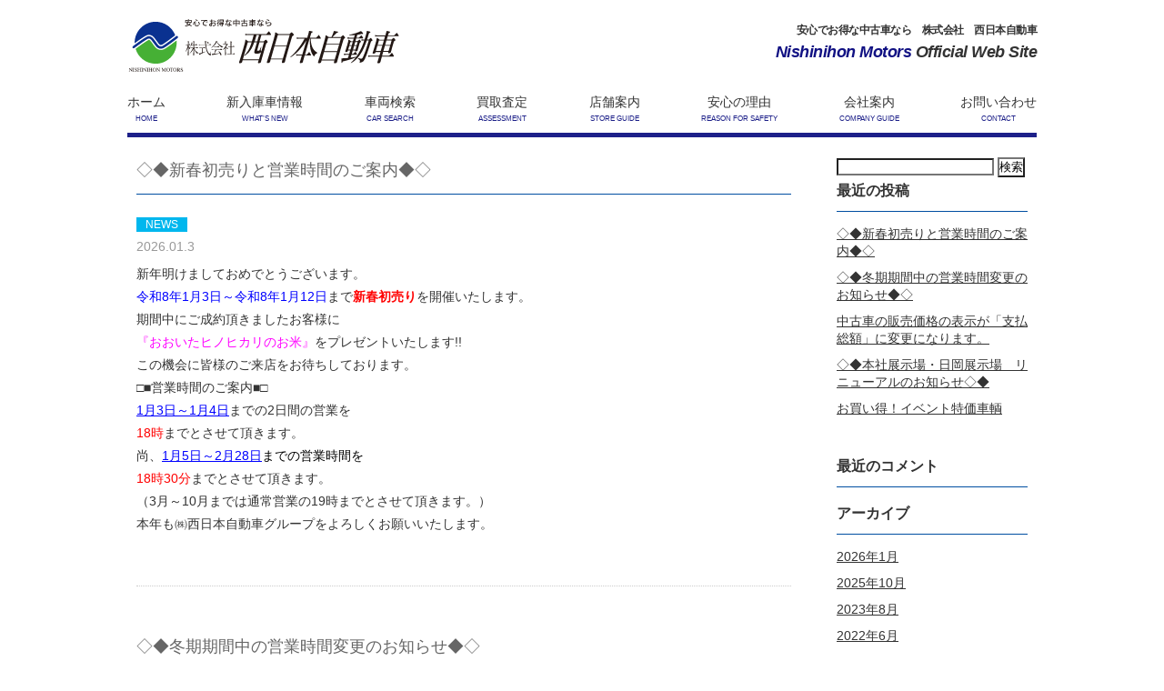

--- FILE ---
content_type: text/html; charset=UTF-8
request_url: http://www.nishinihonm.com/dsc01431/
body_size: 20850
content:
<!DOCTYPE html>
<html dir="ltr" lang="ja">
<head>
  <meta charset="UTF-8" />
  <title>DSC01431 | 安心でお得な中古車なら 株式会社 西日本自動車</title>
  <meta name="viewport" content="width=device-width, initial-scale=1">
  <meta http-equiv="X-UA-Compatible" content="IE=edge" />
  <link rel="stylesheet" href="http://www.nishinihonm.com/wp/wp-content/themes/nishinihon/style.css" type="text/css" />
  <link href="https://fonts.googleapis.com/earlyaccess/mplus1p.css" rel="stylesheet" />
  <link href="https://fonts.googleapis.com/earlyaccess/sawarabimincho.css" rel="stylesheet" />
  <link rel="stylesheet" href="https://cdnjs.cloudflare.com/ajax/libs/animate.css/3.5.1/animate.min.css" />
  <link rel="pingback" href="http://www.nishinihonm.com/wp/xmlrpc.php" />
  <link rel="profile" href="http://gmpg.org/xfn/11" />
    
		<!-- All in One SEO 4.9.3 - aioseo.com -->
	<meta name="robots" content="max-image-preview:large" />
	<meta name="author" content="nishinihon"/>
	<link rel="canonical" href="http://www.nishinihonm.com/dsc01431/" />
	<meta name="generator" content="All in One SEO (AIOSEO) 4.9.3" />
		<script type="application/ld+json" class="aioseo-schema">
			{"@context":"https:\/\/schema.org","@graph":[{"@type":"BreadcrumbList","@id":"http:\/\/www.nishinihonm.com\/dsc01431\/#breadcrumblist","itemListElement":[{"@type":"ListItem","@id":"http:\/\/www.nishinihonm.com#listItem","position":1,"name":"Home","item":"http:\/\/www.nishinihonm.com","nextItem":{"@type":"ListItem","@id":"http:\/\/www.nishinihonm.com\/dsc01431\/#listItem","name":"DSC01431"}},{"@type":"ListItem","@id":"http:\/\/www.nishinihonm.com\/dsc01431\/#listItem","position":2,"name":"DSC01431","previousItem":{"@type":"ListItem","@id":"http:\/\/www.nishinihonm.com#listItem","name":"Home"}}]},{"@type":"ItemPage","@id":"http:\/\/www.nishinihonm.com\/dsc01431\/#itempage","url":"http:\/\/www.nishinihonm.com\/dsc01431\/","name":"DSC01431 | \u5b89\u5fc3\u3067\u304a\u5f97\u306a\u4e2d\u53e4\u8eca\u306a\u3089 \u682a\u5f0f\u4f1a\u793e \u897f\u65e5\u672c\u81ea\u52d5\u8eca","inLanguage":"ja","isPartOf":{"@id":"http:\/\/www.nishinihonm.com\/#website"},"breadcrumb":{"@id":"http:\/\/www.nishinihonm.com\/dsc01431\/#breadcrumblist"},"author":{"@id":"http:\/\/www.nishinihonm.com\/author\/nishinihon\/#author"},"creator":{"@id":"http:\/\/www.nishinihonm.com\/author\/nishinihon\/#author"},"datePublished":"2023-08-02T12:46:11+09:00","dateModified":"2023-08-02T12:46:11+09:00"},{"@type":"Organization","@id":"http:\/\/www.nishinihonm.com\/#organization","name":"\u5b89\u5fc3\u3067\u304a\u5f97\u306a\u4e2d\u53e4\u8eca\u306a\u3089\u3000\u682a\u5f0f\u4f1a\u793e\u3000\u897f\u65e5\u672c\u81ea\u52d5\u8eca","description":"\u5b89\u5fc3\u3067\u304a\u5f97\u306a\u4e2d\u53e4\u8eca\u306a\u3089\u3000\u682a\u5f0f\u4f1a\u793e\u3000\u897f\u65e5\u672c\u81ea\u52d5\u8eca","url":"http:\/\/www.nishinihonm.com\/"},{"@type":"Person","@id":"http:\/\/www.nishinihonm.com\/author\/nishinihon\/#author","url":"http:\/\/www.nishinihonm.com\/author\/nishinihon\/","name":"nishinihon","image":{"@type":"ImageObject","@id":"http:\/\/www.nishinihonm.com\/dsc01431\/#authorImage","url":"https:\/\/secure.gravatar.com\/avatar\/8eebc3c08f670ef68d3dbeb0477285bf1802954bd4541eb914128eefc945f873?s=96&d=mm&r=g","width":96,"height":96,"caption":"nishinihon"}},{"@type":"WebSite","@id":"http:\/\/www.nishinihonm.com\/#website","url":"http:\/\/www.nishinihonm.com\/","name":"\u5b89\u5fc3\u3067\u304a\u5f97\u306a\u4e2d\u53e4\u8eca\u306a\u3089\u3000\u682a\u5f0f\u4f1a\u793e\u3000\u897f\u65e5\u672c\u81ea\u52d5\u8eca","description":"\u5b89\u5fc3\u3067\u304a\u5f97\u306a\u4e2d\u53e4\u8eca\u306a\u3089\u3000\u682a\u5f0f\u4f1a\u793e\u3000\u897f\u65e5\u672c\u81ea\u52d5\u8eca","inLanguage":"ja","publisher":{"@id":"http:\/\/www.nishinihonm.com\/#organization"}}]}
		</script>
		<!-- All in One SEO -->

<link rel='dns-prefetch' href='//secure.gravatar.com' />
<link rel='dns-prefetch' href='//stats.wp.com' />
<link rel='dns-prefetch' href='//v0.wordpress.com' />
<link rel='preconnect' href='//i0.wp.com' />
<link rel='preconnect' href='//c0.wp.com' />
<link rel="alternate" type="application/rss+xml" title="安心でお得な中古車なら　株式会社　西日本自動車 &raquo; DSC01431 のコメントのフィード" href="http://www.nishinihonm.com/feed/?attachment_id=90075" />
<link rel="alternate" title="oEmbed (JSON)" type="application/json+oembed" href="http://www.nishinihonm.com/wp-json/oembed/1.0/embed?url=http%3A%2F%2Fwww.nishinihonm.com%2Fdsc01431%2F" />
<link rel="alternate" title="oEmbed (XML)" type="text/xml+oembed" href="http://www.nishinihonm.com/wp-json/oembed/1.0/embed?url=http%3A%2F%2Fwww.nishinihonm.com%2Fdsc01431%2F&#038;format=xml" />
<style id='wp-img-auto-sizes-contain-inline-css'>
img:is([sizes=auto i],[sizes^="auto," i]){contain-intrinsic-size:3000px 1500px}
/*# sourceURL=wp-img-auto-sizes-contain-inline-css */
</style>
<style id='wp-emoji-styles-inline-css'>

	img.wp-smiley, img.emoji {
		display: inline !important;
		border: none !important;
		box-shadow: none !important;
		height: 1em !important;
		width: 1em !important;
		margin: 0 0.07em !important;
		vertical-align: -0.1em !important;
		background: none !important;
		padding: 0 !important;
	}
/*# sourceURL=wp-emoji-styles-inline-css */
</style>
<style id='wp-block-library-inline-css'>
:root{--wp-block-synced-color:#7a00df;--wp-block-synced-color--rgb:122,0,223;--wp-bound-block-color:var(--wp-block-synced-color);--wp-editor-canvas-background:#ddd;--wp-admin-theme-color:#007cba;--wp-admin-theme-color--rgb:0,124,186;--wp-admin-theme-color-darker-10:#006ba1;--wp-admin-theme-color-darker-10--rgb:0,107,160.5;--wp-admin-theme-color-darker-20:#005a87;--wp-admin-theme-color-darker-20--rgb:0,90,135;--wp-admin-border-width-focus:2px}@media (min-resolution:192dpi){:root{--wp-admin-border-width-focus:1.5px}}.wp-element-button{cursor:pointer}:root .has-very-light-gray-background-color{background-color:#eee}:root .has-very-dark-gray-background-color{background-color:#313131}:root .has-very-light-gray-color{color:#eee}:root .has-very-dark-gray-color{color:#313131}:root .has-vivid-green-cyan-to-vivid-cyan-blue-gradient-background{background:linear-gradient(135deg,#00d084,#0693e3)}:root .has-purple-crush-gradient-background{background:linear-gradient(135deg,#34e2e4,#4721fb 50%,#ab1dfe)}:root .has-hazy-dawn-gradient-background{background:linear-gradient(135deg,#faaca8,#dad0ec)}:root .has-subdued-olive-gradient-background{background:linear-gradient(135deg,#fafae1,#67a671)}:root .has-atomic-cream-gradient-background{background:linear-gradient(135deg,#fdd79a,#004a59)}:root .has-nightshade-gradient-background{background:linear-gradient(135deg,#330968,#31cdcf)}:root .has-midnight-gradient-background{background:linear-gradient(135deg,#020381,#2874fc)}:root{--wp--preset--font-size--normal:16px;--wp--preset--font-size--huge:42px}.has-regular-font-size{font-size:1em}.has-larger-font-size{font-size:2.625em}.has-normal-font-size{font-size:var(--wp--preset--font-size--normal)}.has-huge-font-size{font-size:var(--wp--preset--font-size--huge)}.has-text-align-center{text-align:center}.has-text-align-left{text-align:left}.has-text-align-right{text-align:right}.has-fit-text{white-space:nowrap!important}#end-resizable-editor-section{display:none}.aligncenter{clear:both}.items-justified-left{justify-content:flex-start}.items-justified-center{justify-content:center}.items-justified-right{justify-content:flex-end}.items-justified-space-between{justify-content:space-between}.screen-reader-text{border:0;clip-path:inset(50%);height:1px;margin:-1px;overflow:hidden;padding:0;position:absolute;width:1px;word-wrap:normal!important}.screen-reader-text:focus{background-color:#ddd;clip-path:none;color:#444;display:block;font-size:1em;height:auto;left:5px;line-height:normal;padding:15px 23px 14px;text-decoration:none;top:5px;width:auto;z-index:100000}html :where(.has-border-color){border-style:solid}html :where([style*=border-top-color]){border-top-style:solid}html :where([style*=border-right-color]){border-right-style:solid}html :where([style*=border-bottom-color]){border-bottom-style:solid}html :where([style*=border-left-color]){border-left-style:solid}html :where([style*=border-width]){border-style:solid}html :where([style*=border-top-width]){border-top-style:solid}html :where([style*=border-right-width]){border-right-style:solid}html :where([style*=border-bottom-width]){border-bottom-style:solid}html :where([style*=border-left-width]){border-left-style:solid}html :where(img[class*=wp-image-]){height:auto;max-width:100%}:where(figure){margin:0 0 1em}html :where(.is-position-sticky){--wp-admin--admin-bar--position-offset:var(--wp-admin--admin-bar--height,0px)}@media screen and (max-width:600px){html :where(.is-position-sticky){--wp-admin--admin-bar--position-offset:0px}}

/*# sourceURL=wp-block-library-inline-css */
</style><style id='global-styles-inline-css'>
:root{--wp--preset--aspect-ratio--square: 1;--wp--preset--aspect-ratio--4-3: 4/3;--wp--preset--aspect-ratio--3-4: 3/4;--wp--preset--aspect-ratio--3-2: 3/2;--wp--preset--aspect-ratio--2-3: 2/3;--wp--preset--aspect-ratio--16-9: 16/9;--wp--preset--aspect-ratio--9-16: 9/16;--wp--preset--color--black: #000000;--wp--preset--color--cyan-bluish-gray: #abb8c3;--wp--preset--color--white: #ffffff;--wp--preset--color--pale-pink: #f78da7;--wp--preset--color--vivid-red: #cf2e2e;--wp--preset--color--luminous-vivid-orange: #ff6900;--wp--preset--color--luminous-vivid-amber: #fcb900;--wp--preset--color--light-green-cyan: #7bdcb5;--wp--preset--color--vivid-green-cyan: #00d084;--wp--preset--color--pale-cyan-blue: #8ed1fc;--wp--preset--color--vivid-cyan-blue: #0693e3;--wp--preset--color--vivid-purple: #9b51e0;--wp--preset--gradient--vivid-cyan-blue-to-vivid-purple: linear-gradient(135deg,rgb(6,147,227) 0%,rgb(155,81,224) 100%);--wp--preset--gradient--light-green-cyan-to-vivid-green-cyan: linear-gradient(135deg,rgb(122,220,180) 0%,rgb(0,208,130) 100%);--wp--preset--gradient--luminous-vivid-amber-to-luminous-vivid-orange: linear-gradient(135deg,rgb(252,185,0) 0%,rgb(255,105,0) 100%);--wp--preset--gradient--luminous-vivid-orange-to-vivid-red: linear-gradient(135deg,rgb(255,105,0) 0%,rgb(207,46,46) 100%);--wp--preset--gradient--very-light-gray-to-cyan-bluish-gray: linear-gradient(135deg,rgb(238,238,238) 0%,rgb(169,184,195) 100%);--wp--preset--gradient--cool-to-warm-spectrum: linear-gradient(135deg,rgb(74,234,220) 0%,rgb(151,120,209) 20%,rgb(207,42,186) 40%,rgb(238,44,130) 60%,rgb(251,105,98) 80%,rgb(254,248,76) 100%);--wp--preset--gradient--blush-light-purple: linear-gradient(135deg,rgb(255,206,236) 0%,rgb(152,150,240) 100%);--wp--preset--gradient--blush-bordeaux: linear-gradient(135deg,rgb(254,205,165) 0%,rgb(254,45,45) 50%,rgb(107,0,62) 100%);--wp--preset--gradient--luminous-dusk: linear-gradient(135deg,rgb(255,203,112) 0%,rgb(199,81,192) 50%,rgb(65,88,208) 100%);--wp--preset--gradient--pale-ocean: linear-gradient(135deg,rgb(255,245,203) 0%,rgb(182,227,212) 50%,rgb(51,167,181) 100%);--wp--preset--gradient--electric-grass: linear-gradient(135deg,rgb(202,248,128) 0%,rgb(113,206,126) 100%);--wp--preset--gradient--midnight: linear-gradient(135deg,rgb(2,3,129) 0%,rgb(40,116,252) 100%);--wp--preset--font-size--small: 13px;--wp--preset--font-size--medium: 20px;--wp--preset--font-size--large: 36px;--wp--preset--font-size--x-large: 42px;--wp--preset--spacing--20: 0.44rem;--wp--preset--spacing--30: 0.67rem;--wp--preset--spacing--40: 1rem;--wp--preset--spacing--50: 1.5rem;--wp--preset--spacing--60: 2.25rem;--wp--preset--spacing--70: 3.38rem;--wp--preset--spacing--80: 5.06rem;--wp--preset--shadow--natural: 6px 6px 9px rgba(0, 0, 0, 0.2);--wp--preset--shadow--deep: 12px 12px 50px rgba(0, 0, 0, 0.4);--wp--preset--shadow--sharp: 6px 6px 0px rgba(0, 0, 0, 0.2);--wp--preset--shadow--outlined: 6px 6px 0px -3px rgb(255, 255, 255), 6px 6px rgb(0, 0, 0);--wp--preset--shadow--crisp: 6px 6px 0px rgb(0, 0, 0);}:where(.is-layout-flex){gap: 0.5em;}:where(.is-layout-grid){gap: 0.5em;}body .is-layout-flex{display: flex;}.is-layout-flex{flex-wrap: wrap;align-items: center;}.is-layout-flex > :is(*, div){margin: 0;}body .is-layout-grid{display: grid;}.is-layout-grid > :is(*, div){margin: 0;}:where(.wp-block-columns.is-layout-flex){gap: 2em;}:where(.wp-block-columns.is-layout-grid){gap: 2em;}:where(.wp-block-post-template.is-layout-flex){gap: 1.25em;}:where(.wp-block-post-template.is-layout-grid){gap: 1.25em;}.has-black-color{color: var(--wp--preset--color--black) !important;}.has-cyan-bluish-gray-color{color: var(--wp--preset--color--cyan-bluish-gray) !important;}.has-white-color{color: var(--wp--preset--color--white) !important;}.has-pale-pink-color{color: var(--wp--preset--color--pale-pink) !important;}.has-vivid-red-color{color: var(--wp--preset--color--vivid-red) !important;}.has-luminous-vivid-orange-color{color: var(--wp--preset--color--luminous-vivid-orange) !important;}.has-luminous-vivid-amber-color{color: var(--wp--preset--color--luminous-vivid-amber) !important;}.has-light-green-cyan-color{color: var(--wp--preset--color--light-green-cyan) !important;}.has-vivid-green-cyan-color{color: var(--wp--preset--color--vivid-green-cyan) !important;}.has-pale-cyan-blue-color{color: var(--wp--preset--color--pale-cyan-blue) !important;}.has-vivid-cyan-blue-color{color: var(--wp--preset--color--vivid-cyan-blue) !important;}.has-vivid-purple-color{color: var(--wp--preset--color--vivid-purple) !important;}.has-black-background-color{background-color: var(--wp--preset--color--black) !important;}.has-cyan-bluish-gray-background-color{background-color: var(--wp--preset--color--cyan-bluish-gray) !important;}.has-white-background-color{background-color: var(--wp--preset--color--white) !important;}.has-pale-pink-background-color{background-color: var(--wp--preset--color--pale-pink) !important;}.has-vivid-red-background-color{background-color: var(--wp--preset--color--vivid-red) !important;}.has-luminous-vivid-orange-background-color{background-color: var(--wp--preset--color--luminous-vivid-orange) !important;}.has-luminous-vivid-amber-background-color{background-color: var(--wp--preset--color--luminous-vivid-amber) !important;}.has-light-green-cyan-background-color{background-color: var(--wp--preset--color--light-green-cyan) !important;}.has-vivid-green-cyan-background-color{background-color: var(--wp--preset--color--vivid-green-cyan) !important;}.has-pale-cyan-blue-background-color{background-color: var(--wp--preset--color--pale-cyan-blue) !important;}.has-vivid-cyan-blue-background-color{background-color: var(--wp--preset--color--vivid-cyan-blue) !important;}.has-vivid-purple-background-color{background-color: var(--wp--preset--color--vivid-purple) !important;}.has-black-border-color{border-color: var(--wp--preset--color--black) !important;}.has-cyan-bluish-gray-border-color{border-color: var(--wp--preset--color--cyan-bluish-gray) !important;}.has-white-border-color{border-color: var(--wp--preset--color--white) !important;}.has-pale-pink-border-color{border-color: var(--wp--preset--color--pale-pink) !important;}.has-vivid-red-border-color{border-color: var(--wp--preset--color--vivid-red) !important;}.has-luminous-vivid-orange-border-color{border-color: var(--wp--preset--color--luminous-vivid-orange) !important;}.has-luminous-vivid-amber-border-color{border-color: var(--wp--preset--color--luminous-vivid-amber) !important;}.has-light-green-cyan-border-color{border-color: var(--wp--preset--color--light-green-cyan) !important;}.has-vivid-green-cyan-border-color{border-color: var(--wp--preset--color--vivid-green-cyan) !important;}.has-pale-cyan-blue-border-color{border-color: var(--wp--preset--color--pale-cyan-blue) !important;}.has-vivid-cyan-blue-border-color{border-color: var(--wp--preset--color--vivid-cyan-blue) !important;}.has-vivid-purple-border-color{border-color: var(--wp--preset--color--vivid-purple) !important;}.has-vivid-cyan-blue-to-vivid-purple-gradient-background{background: var(--wp--preset--gradient--vivid-cyan-blue-to-vivid-purple) !important;}.has-light-green-cyan-to-vivid-green-cyan-gradient-background{background: var(--wp--preset--gradient--light-green-cyan-to-vivid-green-cyan) !important;}.has-luminous-vivid-amber-to-luminous-vivid-orange-gradient-background{background: var(--wp--preset--gradient--luminous-vivid-amber-to-luminous-vivid-orange) !important;}.has-luminous-vivid-orange-to-vivid-red-gradient-background{background: var(--wp--preset--gradient--luminous-vivid-orange-to-vivid-red) !important;}.has-very-light-gray-to-cyan-bluish-gray-gradient-background{background: var(--wp--preset--gradient--very-light-gray-to-cyan-bluish-gray) !important;}.has-cool-to-warm-spectrum-gradient-background{background: var(--wp--preset--gradient--cool-to-warm-spectrum) !important;}.has-blush-light-purple-gradient-background{background: var(--wp--preset--gradient--blush-light-purple) !important;}.has-blush-bordeaux-gradient-background{background: var(--wp--preset--gradient--blush-bordeaux) !important;}.has-luminous-dusk-gradient-background{background: var(--wp--preset--gradient--luminous-dusk) !important;}.has-pale-ocean-gradient-background{background: var(--wp--preset--gradient--pale-ocean) !important;}.has-electric-grass-gradient-background{background: var(--wp--preset--gradient--electric-grass) !important;}.has-midnight-gradient-background{background: var(--wp--preset--gradient--midnight) !important;}.has-small-font-size{font-size: var(--wp--preset--font-size--small) !important;}.has-medium-font-size{font-size: var(--wp--preset--font-size--medium) !important;}.has-large-font-size{font-size: var(--wp--preset--font-size--large) !important;}.has-x-large-font-size{font-size: var(--wp--preset--font-size--x-large) !important;}
/*# sourceURL=global-styles-inline-css */
</style>

<style id='classic-theme-styles-inline-css'>
/*! This file is auto-generated */
.wp-block-button__link{color:#fff;background-color:#32373c;border-radius:9999px;box-shadow:none;text-decoration:none;padding:calc(.667em + 2px) calc(1.333em + 2px);font-size:1.125em}.wp-block-file__button{background:#32373c;color:#fff;text-decoration:none}
/*# sourceURL=/wp-includes/css/classic-themes.min.css */
</style>
<script type="text/javascript" src="http://www.nishinihonm.com/wp/wp-includes/js/jquery/jquery.min.js?ver=3.7.1" id="jquery-core-js"></script>
<script type="text/javascript" src="http://www.nishinihonm.com/wp/wp-includes/js/jquery/jquery-migrate.min.js?ver=3.4.1" id="jquery-migrate-js"></script>
<link rel="https://api.w.org/" href="http://www.nishinihonm.com/wp-json/" /><link rel="alternate" title="JSON" type="application/json" href="http://www.nishinihonm.com/wp-json/wp/v2/media/90075" /><link rel="EditURI" type="application/rsd+xml" title="RSD" href="http://www.nishinihonm.com/wp/xmlrpc.php?rsd" />
<meta name="generator" content="WordPress 6.9" />
<link rel='shortlink' href='https://wp.me/aavTqp-nqP' />
	<style>img#wpstats{display:none}</style>
		<style type="text/css">.recentcomments a{display:inline !important;padding:0 !important;margin:0 !important;}</style>  <!--[if lt IE 9]>
	<script type="text/javascript" src="https://cdnjs.cloudflare.com/ajax/libs/html5shiv/3.7.3/html5shiv.min.js"></script>
	<script type="text/javascript" src="https://cdnjs.cloudflare.com/ajax/libs/respond.js/1.4.2/respond.min.js"></script>
	<![endif]-->
  <script defer src="https://use.fontawesome.com/releases/v5.0.8/js/all.js"></script>
  <script type="text/javascript" src="http://www.nishinihonm.com/wp/wp-content/themes/nishinihon/js/jquery.inview.min.js"></script>
  <script type="text/javascript" src="http://www.nishinihonm.com/wp/wp-content/themes/nishinihon/js/common.js"></script>
  <script type="text/javascript" src="http://www.nishinihonm.com/wp/wp-content/themes/nishinihon/js/ofi.min.js"></script>
    <link rel="stylesheet" type="text/css" href="http://www.nishinihonm.com/wp/wp-content/themes/nishinihon/css/slick.css"/>
  <link rel="stylesheet" type="text/css" href="http://www.nishinihonm.com/wp/wp-content/themes/nishinihon/css/slick-theme.css"/>
  <script type="text/javascript" src="http://www.nishinihonm.com/wp/wp-content/themes/nishinihon/js/slick.min.js"></script>
  <script>
  jQuery(function($) {
    $('.thumb-item').slick({
      infinite: true,
      slidesToShow: 1,
      slidesToScroll: 1,
      arrows: true,
      fade: true,
      asNavFor: '.thumb-item-nav'
    });
    $('.thumb-item-nav').slick({
      centerMode: true,
      infinite: true,
      slidesToShow: 5,
      slidesToScroll: 1,
      asNavFor: '.thumb-item',
      focusOnSelect: true,
    });
  });
  </script>
    <link rel="shortcut icon" type="image/x-icon" href="http://www.nishinihonm.com/wp/wp-content/themes/nishinihon/favicon.ico">
  <!-- Global site tag (gtag.js) - Google Analytics -->
  <script async src="https://www.googletagmanager.com/gtag/js?id=UA-2205346-1"></script>
  <script>
    window.dataLayer = window.dataLayer || [];
    function gtag(){dataLayer.push(arguments);}
    gtag('js', new Date());

    gtag('config', 'UA-2205346-1');
  </script>
<link rel='stylesheet' id='all-css-49541825d7dba792c3896260d10c178d' href='http://www.nishinihonm.com/wp/wp-content/boost-cache/static/6f5feab2d3.min.css' type='text/css' media='all' />
</head>

<body>
  <header class="header_pc pc inview_fade clearfix">
    <div class="container">
      <h1 class="rogo">
        <a class="ahover" href="http://www.nishinihonm.com/">
        <img src="http://www.nishinihonm.com/wp/wp-content/themes/nishinihon/img/rogo.svg" alt="安心でお得な中古車なら 株式会社 西日本自動車">
        </a>
      </h1>
      <div class="header_txt">
        <p class="txt01">安心でお得な中古車なら　株式会社　西日本自動車</p>
        <p class="txt02"><span class="f_navyblue">Nishinihon Motors</span> Official Web Site</p>
      </div>
    </div>
  </header>
  <div class="container pc inview_fade">
    <nav id="nav" class="pc">
      <ul class="navmenu"><li id="menu-item-1419" class="menu-item menu-item-type-custom menu-item-object-custom menu-item-home menu-item-1419"><a href="http://www.nishinihonm.com/"><p class="jp">ホーム</span><span class="en pc">HOME</p></a></li>
<li id="menu-item-1424" class="menu-item menu-item-type-post_type menu-item-object-page menu-item-1424"><a href="http://www.nishinihonm.com/car_new/"><p class="jp">新入庫車情報</span><span class="en pc">WHAT’S NEW</p></a></li>
<li id="menu-item-1425" class="menu-item menu-item-type-post_type menu-item-object-page menu-item-1425"><a href="http://www.nishinihonm.com/usedcar/"><p class="jp">車両検索</span><span class="en pc">CAR SEARCH</p></a></li>
<li id="menu-item-1427" class="menu-item menu-item-type-post_type menu-item-object-page menu-item-1427"><a href="http://www.nishinihonm.com/assessment/"><p class="jp">買取査定</span><span class="en pc">ASSESSMENT</p></a></li>
<li id="menu-item-1428" class="menu-item menu-item-type-post_type menu-item-object-page menu-item-1428"><a href="http://www.nishinihonm.com/store_guide/"><p class="jp">店舗案内</span><span class="en pc">STORE GUIDE</p></a></li>
<li id="menu-item-1429" class="menu-item menu-item-type-post_type menu-item-object-page menu-item-1429"><a href="http://www.nishinihonm.com/reason_for_safety/"><p class="jp">安心の理由</span><span class="en pc">REASON FOR SAFETY</p></a></li>
<li id="menu-item-1430" class="menu-item menu-item-type-post_type menu-item-object-page menu-item-1430"><a href="http://www.nishinihonm.com/company_guide/"><p class="jp">会社案内</span><span class="en pc">COMPANY GUIDE</p></a></li>
<li id="menu-item-1423" class="menu-item menu-item-type-post_type menu-item-object-page menu-item-1423"><a href="http://www.nishinihonm.com/contact/"><p class="jp">お問い合わせ</span><span class="en pc">CONTACT</p></a></li>
</ul>    </nav>
  </div>

  <header class="header_sp sp inview_fade clearfix">
    <h1 class="sp-rogo">
      <a href="http://www.nishinihonm.com/">
        <img src="http://www.nishinihonm.com/wp/wp-content/themes/nishinihon/img/rogo.svg" alt="DSC01431 | 安心でお得な中古車なら 株式会社 西日本自動車">
      </a>
    </h1>
    <div class="sp-menu">
      <div id="menu_btn">
        <span id="menu_btn-icon"></span>
      </div>
      <div class="sp-menu-inner">
        <ul><li class="menu-item menu-item-type-custom menu-item-object-custom menu-item-home menu-item-1419"><a href="http://www.nishinihonm.com/"><span>ホーム</span><span class="en pc">HOME</span></a></li>
<li class="menu-item menu-item-type-post_type menu-item-object-page menu-item-1424"><a href="http://www.nishinihonm.com/car_new/"><span>新入庫車情報</span><span class="en pc">WHAT’S NEW</span></a></li>
<li class="menu-item menu-item-type-post_type menu-item-object-page menu-item-1425"><a href="http://www.nishinihonm.com/usedcar/"><span>車両検索</span><span class="en pc">CAR SEARCH</span></a></li>
<li class="menu-item menu-item-type-post_type menu-item-object-page menu-item-1427"><a href="http://www.nishinihonm.com/assessment/"><span>買取査定</span><span class="en pc">ASSESSMENT</span></a></li>
<li class="menu-item menu-item-type-post_type menu-item-object-page menu-item-1428"><a href="http://www.nishinihonm.com/store_guide/"><span>店舗案内</span><span class="en pc">STORE GUIDE</span></a></li>
<li class="menu-item menu-item-type-post_type menu-item-object-page menu-item-1429"><a href="http://www.nishinihonm.com/reason_for_safety/"><span>安心の理由</span><span class="en pc">REASON FOR SAFETY</span></a></li>
<li class="menu-item menu-item-type-post_type menu-item-object-page menu-item-1430"><a href="http://www.nishinihonm.com/company_guide/"><span>会社案内</span><span class="en pc">COMPANY GUIDE</span></a></li>
<li class="menu-item menu-item-type-post_type menu-item-object-page menu-item-1423"><a href="http://www.nishinihonm.com/contact/"><span>お問い合わせ</span><span class="en pc">CONTACT</span></a></li>
<li class="close_list"><a id="close-icon" href="#">CLOSE <i class="fa fa-times-circle"></i></a></li></ul>      </div>
    </div>
  </header>

<!-- <div class="eyechatch inview_fade object_fit">
  <p class="eyechatch_txt">ニュース</p>
<img src="http://www.nishinihonm.com/wp/wp-content/themes/nishinihon/img/eyecatch05.jpg" alt="ニュース">
</div> -->

<section class="section">
	<article class="article">
		<div class="container row_between">
			<div class="entry_block">
        																									<div class="entry_box">
					<h2 class="entry_title">
						<a class="ahover" href="http://www.nishinihonm.com/news/%e2%97%87%e2%97%86%e6%96%b0%e6%98%a5%e5%88%9d%e5%a3%b2%e3%82%8a%e3%81%a8%e5%96%b6%e6%a5%ad%e6%99%82%e9%96%93%e3%81%ae%e3%81%94%e6%a1%88%e5%86%85%e2%97%86%e2%97%87-3/">◇◆新春初売りと営業時間のご案内◆◇</a>
					</h2>
					<div class="entry_txt">
            <span class="category_txt">NEWS</span><br>
            <span class="entry_time">2026.01.3</span>
						<div class="entry_content">
							<p><span>新年明けましておめでとうございます。</span></p>
<p><span style="color: #0000ff;">令和8年1月3日～令和8年1月12日</span>まで<strong><span style="color: #ff0000;">新春初売り</span></strong>を開催いたします。</p>
<p>期間中にご成約頂きましたお客様に</p>
<p><span style="color: #ff00ff;">『おおいたヒノヒカリのお米』</span>をプレゼントいたします!!</p>
<p>この機会に皆様のご来店をお待ちしております。</p>
<p>□■営業時間のご案内■□</p>
<p><span style="text-decoration: underline;"><span style="color: #0000ff; text-decoration: underline;">1月3日～1月4</span></span><span style="text-decoration: underline;"><span style="color: #0000ff; text-decoration: underline;">日</span></span>までの2日間の営業を</p>
<p><span><span style="color: #ff0000;">18時</span>まで</span>とさせて頂きます。</p>
<p>尚、<span style="color: #0000ff;"><span style="text-decoration: underline;">1月5日～2月28日</span><span style="color: #000000;">までの営業時間を</span></span></p>
<p><span style="color: #ff0000;">18時30分</span>までとさせて頂きます。</p>
<p>（3月～10月までは通常営業の19時までとさせて頂きます。）</p>
<p>本年も㈱西日本自動車グループをよろしくお願いいたします。</p>
						</div>
					</div>
				</div>
																					<div class="entry_box">
					<h2 class="entry_title">
						<a class="ahover" href="http://www.nishinihonm.com/news/%e2%97%87%e2%97%86%e5%86%ac%e6%9c%9f%e6%9c%9f%e9%96%93%e4%b8%ad%e3%81%ae%e5%96%b6%e6%a5%ad%e6%99%82%e9%96%93%e5%a4%89%e6%9b%b4%e3%81%ae%e3%81%8a%e7%9f%a5%e3%82%89%e3%81%9b%e2%97%86%e2%97%87-4/">◇◆冬期期間中の営業時間変更のお知らせ◆◇</a>
					</h2>
					<div class="entry_txt">
            <span class="category_txt">NEWS</span><br>
            <span class="entry_time">2025.10.29</span>
						<div class="entry_content">
							<p><span style="text-decoration: underline;"><strong>11月1日（土）～2月28日（土）</strong></span>までの営業時間を</p>
<p><span style="color: #ff0000;">9：30～<span style="text-decoration: underline;"><strong>18：30</strong></span></span>までとさせて頂きます。</p>
<p>尚、3月1日（日）から通常通りの</p>
<p>9：30～19：00までの営業とさせて頂きます。</p>
<p>お客様にはご迷惑をおかけいたしますが、宜しくお願いいたします。</p>
						</div>
					</div>
				</div>
																					<div class="entry_box">
					<h2 class="entry_title">
						<a class="ahover" href="http://www.nishinihonm.com/news/%e4%b8%ad%e5%8f%a4%e8%bb%8a%e3%81%ae%e8%b2%a9%e5%a3%b2%e4%be%a1%e6%a0%bc%e3%81%ae%e8%a1%a8%e7%a4%ba%e3%81%8c%e3%80%8c%e6%94%af%e6%89%95%e7%b7%8f%e9%a1%8d%e3%80%8d%e3%81%ab%e5%a4%89%e6%9b%b4%e3%81%ab/">中古車の販売価格の表示が「支払総額」に変更になります。</a>
					</h2>
					<div class="entry_txt">
            <span class="category_txt">NEWS</span><br>
            <span class="entry_time">2023.08.31</span>
						<div class="entry_content">
							<p>10月1日より中古車の販売価格の表示が<span style="color: #ff0000;"><span style="color: #000000;">「</span>支払総額<span style="color: #000000;">」</span></span>に変更になります。</p>
<p>そのため弊社のHPは9月1日より順次、支払総額に変更していきます。</p>
<p>（「コミコミ」表記の車両は支払総額に変更済み車輌なります。）</p>
<p>全車種変更までにお時間を頂きますので、ご了承ください。</p>
<p>※表示に関してご不明な点がございましたら、</p>
<p>担当スタッフまでご相談ください。</p>
<p>&nbsp;</p>
<p>詳しい詳細は下記のリンクをご参照ください。</p>
<p><a href="https://www.aftc.or.jp/am/2023_aftc/index.html" target="_blank" rel="noopener">「一般社団法人　自動車公正取引委員会リンク」</a></p>
						</div>
					</div>
				</div>
																					<div class="entry_box">
					<h2 class="entry_title">
						<a class="ahover" href="http://www.nishinihonm.com/news/%e2%97%87%e2%97%86%e6%9c%ac%e7%a4%be%e5%b1%95%e7%a4%ba%e5%a0%b4%e3%83%bb%e6%97%a5%e5%b2%a1%e5%b1%95%e7%a4%ba%e5%a0%b4%e3%80%80%e3%83%aa%e3%83%8b%e3%83%a5%e3%83%bc%e3%82%a2%e3%83%ab%e3%81%ae%e3%81%8a/">◇◆本社展示場・日岡展示場　リニューアルのお知らせ◇◆</a>
					</h2>
					<div class="entry_txt">
            <span class="category_txt">NEWS</span><br>
            <span class="entry_time">2022.06.16</span>
						<div class="entry_content">
							<p>6/16(木)より<span style="color: #0000ff;">本社展示場</span>と<span style="color: #ff9900;">日岡展示場</span>が<span style="color: #ff0000;"><strong>リニューアル</strong></span>いたしました。</p>
<p>本社展示場は新たに<strong><span style="text-decoration: underline;"><span style="color: #339966; text-decoration: underline;">HV車</span></span>・<span style="text-decoration: underline;"><span style="color: #0000ff; text-decoration: underline;">福祉車輌</span></span>・<span style="text-decoration: underline;"><span style="color: #666699; text-decoration: underline;">商用車</span></span></strong>の追加展示でパワーアップ!!</p>
<p>日岡展示場は新たに<span style="text-decoration: underline;"><span style="color: #ff9900;"><strong>軽自動車専門店</strong></span></span>にリニューアルでお車選びをサポート!!</p>
<p>(尚、リニューアルに伴い松原展示場・萩原展示場・花高松展示場での車の展示は終了致しました。)</p>
<p>これからも皆様のお車探しのお手伝いをさせて頂きます!!</p>
<p>皆様のご来店お待ち致しております。</p>
						</div>
					</div>
				</div>
																					<div class="entry_box">
					<h2 class="entry_title">
						<a class="ahover" href="http://www.nishinihonm.com/news/%e3%81%8a%e8%b2%b7%e3%81%84%e5%be%97%ef%bc%81%e3%82%a4%e3%83%99%e3%83%b3%e3%83%88%e7%89%b9%e4%be%a1%e8%bb%8a%e8%bc%8c/">お買い得！イベント特価車輌</a>
					</h2>
					<div class="entry_txt">
            <span class="category_txt">NEWS</span><br>
            <span class="entry_time">2022.05.13</span>
						<div class="entry_content">
							<p>ただいま㈱西日本自動車各展示場にて、</p>
<p><span style="text-decoration: underline;"><strong><span style="color: #ff0000; font-size: 14pt; text-decoration: underline;">イベント特価車輌</span></strong></span>を多数ご用意いたしております!!!</p>
<p>車を買うなら断然今がお買い得!</p>
<p>是非㈱西日本自動車へお越しください！</p>
						</div>
					</div>
				</div>
																					<div class="entry_box">
					<h2 class="entry_title">
						<a class="ahover" href="http://www.nishinihonm.com/news/%e3%80%8e%e3%81%8a%e3%81%99%e3%81%99%e3%82%81%e7%89%b9%e9%81%b8%e8%bb%8a%e3%80%8f-20/">『おすすめ特選車』</a>
					</h2>
					<div class="entry_txt">
            <span class="category_txt">NEWS</span><br>
            <span class="entry_time">2022.03.7</span>
						<div class="entry_content">
							<p>Ｈ２５　<a href="https://wp.me/pavTqp-h8c">アクセラハイブリッド</a>　日岡展示場</p>
<p><img data-recalc-dims="1" loading="lazy" decoding="async" data-attachment-id="66147" data-permalink="http://www.nishinihonm.com/news/%e3%80%8e%e3%81%8a%e3%81%99%e3%81%99%e3%82%81%e7%89%b9%e9%81%b8%e8%bb%8a%e3%80%8f-20/attachment/37340-h25%ef%bd%b1%ef%bd%b8%ef%bd%be%ef%be%97hv/" data-orig-file="https://i0.wp.com/www.nishinihonm.com/wp/wp-content/uploads/2022/03/1b85ac196b21521134b698e63cc62660.webp?fit=1024%2C768" data-orig-size="1024,768" data-comments-opened="1" data-image-meta="{&quot;aperture&quot;:&quot;0&quot;,&quot;credit&quot;:&quot;&quot;,&quot;camera&quot;:&quot;&quot;,&quot;caption&quot;:&quot;&quot;,&quot;created_timestamp&quot;:&quot;0&quot;,&quot;copyright&quot;:&quot;&quot;,&quot;focal_length&quot;:&quot;0&quot;,&quot;iso&quot;:&quot;0&quot;,&quot;shutter_speed&quot;:&quot;0&quot;,&quot;title&quot;:&quot;&quot;,&quot;orientation&quot;:&quot;0&quot;}" data-image-title="37340 H25ｱｸｾﾗHV" data-image-description="" data-image-caption="" data-medium-file="https://i0.wp.com/www.nishinihonm.com/wp/wp-content/uploads/2022/03/1b85ac196b21521134b698e63cc62660.webp?fit=300%2C225" data-large-file="https://i0.wp.com/www.nishinihonm.com/wp/wp-content/uploads/2022/03/1b85ac196b21521134b698e63cc62660.webp?fit=1024%2C768" src="https://i0.wp.com/www.nishinihonm.com/wp/wp-content/uploads/2022/03/1b85ac196b21521134b698e63cc62660.webp?resize=300%2C225" alt="" width="300" height="225" class="alignnone size-medium wp-image-66147" srcset="https://i0.wp.com/www.nishinihonm.com/wp/wp-content/uploads/2022/03/1b85ac196b21521134b698e63cc62660.webp?resize=300%2C225 300w, https://i0.wp.com/www.nishinihonm.com/wp/wp-content/uploads/2022/03/1b85ac196b21521134b698e63cc62660.webp?resize=768%2C576 768w, https://i0.wp.com/www.nishinihonm.com/wp/wp-content/uploads/2022/03/1b85ac196b21521134b698e63cc62660.webp?w=1024 1024w" sizes="auto, (max-width: 300px) 100vw, 300px" /></p>
<p>&nbsp;</p>
<p>Ｈ２３　<a href="https://wp.me/pavTqp-gW1">タント</a>　萩原展示場</p>
<p><img data-recalc-dims="1" loading="lazy" decoding="async" data-attachment-id="66148" data-permalink="http://www.nishinihonm.com/news/%e3%80%8e%e3%81%8a%e3%81%99%e3%81%99%e3%82%81%e7%89%b9%e9%81%b8%e8%bb%8a%e3%80%8f-20/attachment/37355%e3%80%80h23%ef%be%80%ef%be%9d%ef%be%84/" data-orig-file="https://i0.wp.com/www.nishinihonm.com/wp/wp-content/uploads/2022/03/bd7e54fa88d31f794426ab7b7f371e53.webp?fit=640%2C480" data-orig-size="640,480" data-comments-opened="1" data-image-meta="{&quot;aperture&quot;:&quot;0&quot;,&quot;credit&quot;:&quot;&quot;,&quot;camera&quot;:&quot;&quot;,&quot;caption&quot;:&quot;&quot;,&quot;created_timestamp&quot;:&quot;0&quot;,&quot;copyright&quot;:&quot;&quot;,&quot;focal_length&quot;:&quot;0&quot;,&quot;iso&quot;:&quot;0&quot;,&quot;shutter_speed&quot;:&quot;0&quot;,&quot;title&quot;:&quot;&quot;,&quot;orientation&quot;:&quot;0&quot;}" data-image-title="37355　H23ﾀﾝﾄ" data-image-description="" data-image-caption="" data-medium-file="https://i0.wp.com/www.nishinihonm.com/wp/wp-content/uploads/2022/03/bd7e54fa88d31f794426ab7b7f371e53.webp?fit=300%2C225" data-large-file="https://i0.wp.com/www.nishinihonm.com/wp/wp-content/uploads/2022/03/bd7e54fa88d31f794426ab7b7f371e53.webp?fit=640%2C480" src="https://i0.wp.com/www.nishinihonm.com/wp/wp-content/uploads/2022/03/bd7e54fa88d31f794426ab7b7f371e53.webp?resize=300%2C225" alt="" width="300" height="225" class="alignnone size-medium wp-image-66148" srcset="https://i0.wp.com/www.nishinihonm.com/wp/wp-content/uploads/2022/03/bd7e54fa88d31f794426ab7b7f371e53.webp?resize=300%2C225 300w, https://i0.wp.com/www.nishinihonm.com/wp/wp-content/uploads/2022/03/bd7e54fa88d31f794426ab7b7f371e53.webp?w=640 640w" sizes="auto, (max-width: 300px) 100vw, 300px" /></p>
<p>&nbsp;</p>
<p>Ｈ２６　<a href="https://wp.me/pavTqp-gZu">ＶＷポロ</a>　本社展示場</p>
<p><img data-recalc-dims="1" loading="lazy" decoding="async" data-attachment-id="66149" data-permalink="http://www.nishinihonm.com/news/%e3%80%8e%e3%81%8a%e3%81%99%e3%81%99%e3%82%81%e7%89%b9%e9%81%b8%e8%bb%8a%e3%80%8f-20/attachment/37325%e3%80%80h26%ef%be%8e%ef%be%9f%ef%be%9b/" data-orig-file="https://i0.wp.com/www.nishinihonm.com/wp/wp-content/uploads/2022/03/fa3c03c6635cc311c5b2c7e8987b6995.jpg?fit=1200%2C900" data-orig-size="1200,900" data-comments-opened="1" data-image-meta="{&quot;aperture&quot;:&quot;4.5&quot;,&quot;credit&quot;:&quot;&quot;,&quot;camera&quot;:&quot;EX-ZS29&quot;,&quot;caption&quot;:&quot;&quot;,&quot;created_timestamp&quot;:&quot;1645544427&quot;,&quot;copyright&quot;:&quot;&quot;,&quot;focal_length&quot;:&quot;7.8&quot;,&quot;iso&quot;:&quot;100&quot;,&quot;shutter_speed&quot;:&quot;0.003125&quot;,&quot;title&quot;:&quot;&quot;,&quot;orientation&quot;:&quot;1&quot;}" data-image-title="37325　H26ﾎﾟﾛ" data-image-description="" data-image-caption="" data-medium-file="https://i0.wp.com/www.nishinihonm.com/wp/wp-content/uploads/2022/03/fa3c03c6635cc311c5b2c7e8987b6995.jpg?fit=300%2C225" data-large-file="https://i0.wp.com/www.nishinihonm.com/wp/wp-content/uploads/2022/03/fa3c03c6635cc311c5b2c7e8987b6995.jpg?fit=1024%2C768" src="https://i0.wp.com/www.nishinihonm.com/wp/wp-content/uploads/2022/03/fa3c03c6635cc311c5b2c7e8987b6995.jpg?resize=300%2C225" alt="" width="300" height="225" class="alignnone size-medium wp-image-66149" srcset="https://i0.wp.com/www.nishinihonm.com/wp/wp-content/uploads/2022/03/fa3c03c6635cc311c5b2c7e8987b6995.jpg?resize=300%2C225 300w, https://i0.wp.com/www.nishinihonm.com/wp/wp-content/uploads/2022/03/fa3c03c6635cc311c5b2c7e8987b6995.jpg?resize=1024%2C768 1024w, https://i0.wp.com/www.nishinihonm.com/wp/wp-content/uploads/2022/03/fa3c03c6635cc311c5b2c7e8987b6995.jpg?resize=768%2C576 768w, https://i0.wp.com/www.nishinihonm.com/wp/wp-content/uploads/2022/03/fa3c03c6635cc311c5b2c7e8987b6995.jpg?w=1200 1200w" sizes="auto, (max-width: 300px) 100vw, 300px" /></p>
<p>&nbsp;</p>
<p>是非、西日本自動車へお越しください！！</p>
<p>&nbsp;</p>
						</div>
					</div>
				</div>
																					<div class="entry_box">
					<h2 class="entry_title">
						<a class="ahover" href="http://www.nishinihonm.com/news/%e3%80%8e%e3%81%8a%e3%81%99%e3%81%99%e3%82%81%e7%89%b9%e9%81%b8%e8%bb%8a%e3%80%8f-19/">『おすすめ特選車』</a>
					</h2>
					<div class="entry_txt">
            <span class="category_txt">NEWS</span><br>
            <span class="entry_time">2022.02.24</span>
						<div class="entry_content">
							<p>H３１　<a href="https://wp.me/pavTqp-gRL">スペーシアギア</a>　本社展示場</p>
<p><img data-recalc-dims="1" loading="lazy" decoding="async" data-attachment-id="65360" data-permalink="http://www.nishinihonm.com/news/%e3%80%8e%e3%81%8a%e3%81%99%e3%81%99%e3%82%81%e7%89%b9%e9%81%b8%e8%bb%8a%e3%80%8f-19/attachment/37328%e3%80%80h31%ef%bd%bd%ef%be%8d%ef%be%9f%ef%bd%b0%ef%bd%bc%ef%bd%b1%ef%bd%b7%ef%be%9e%ef%bd%b1/" data-orig-file="https://i0.wp.com/www.nishinihonm.com/wp/wp-content/uploads/2022/02/2c1e9101011ced07907c6dd5dc7a4618.jpg?fit=1200%2C900" data-orig-size="1200,900" data-comments-opened="1" data-image-meta="{&quot;aperture&quot;:&quot;5.6&quot;,&quot;credit&quot;:&quot;&quot;,&quot;camera&quot;:&quot;EX-ZS29&quot;,&quot;caption&quot;:&quot;&quot;,&quot;created_timestamp&quot;:&quot;1644854442&quot;,&quot;copyright&quot;:&quot;&quot;,&quot;focal_length&quot;:&quot;11.5&quot;,&quot;iso&quot;:&quot;100&quot;,&quot;shutter_speed&quot;:&quot;0.008&quot;,&quot;title&quot;:&quot;&quot;,&quot;orientation&quot;:&quot;1&quot;}" data-image-title="37328　H31ｽﾍﾟｰｼｱｷﾞｱ" data-image-description="" data-image-caption="" data-medium-file="https://i0.wp.com/www.nishinihonm.com/wp/wp-content/uploads/2022/02/2c1e9101011ced07907c6dd5dc7a4618.jpg?fit=300%2C225" data-large-file="https://i0.wp.com/www.nishinihonm.com/wp/wp-content/uploads/2022/02/2c1e9101011ced07907c6dd5dc7a4618.jpg?fit=1024%2C768" src="https://i0.wp.com/www.nishinihonm.com/wp/wp-content/uploads/2022/02/2c1e9101011ced07907c6dd5dc7a4618.jpg?resize=300%2C225" alt="" width="300" height="225" class="alignnone size-medium wp-image-65360" srcset="https://i0.wp.com/www.nishinihonm.com/wp/wp-content/uploads/2022/02/2c1e9101011ced07907c6dd5dc7a4618.jpg?resize=300%2C225 300w, https://i0.wp.com/www.nishinihonm.com/wp/wp-content/uploads/2022/02/2c1e9101011ced07907c6dd5dc7a4618.jpg?resize=1024%2C768 1024w, https://i0.wp.com/www.nishinihonm.com/wp/wp-content/uploads/2022/02/2c1e9101011ced07907c6dd5dc7a4618.jpg?resize=768%2C576 768w, https://i0.wp.com/www.nishinihonm.com/wp/wp-content/uploads/2022/02/2c1e9101011ced07907c6dd5dc7a4618.jpg?w=1200 1200w" sizes="auto, (max-width: 300px) 100vw, 300px" /></p>
<p>&nbsp;</p>
<p>H１９　<a href="https://wp.me/pavTqp-ghE">ハイゼットカーゴ</a>　松原展示場</p>
<p><img data-recalc-dims="1" loading="lazy" decoding="async" data-attachment-id="65362" data-permalink="http://www.nishinihonm.com/news/%e3%80%8e%e3%81%8a%e3%81%99%e3%81%99%e3%82%81%e7%89%b9%e9%81%b8%e8%bb%8a%e3%80%8f-19/attachment/37142%e3%80%80h19%ef%be%8a%ef%bd%b2%ef%bd%be%ef%be%9e%ef%bd%af%ef%be%84%ef%bd%b6%ef%bd%b0%ef%bd%ba%ef%be%9e/" data-orig-file="https://i0.wp.com/www.nishinihonm.com/wp/wp-content/uploads/2022/02/0bf0a2ee6c47d0ea1f7d619c75e9d8a5.jpg?fit=1200%2C900" data-orig-size="1200,900" data-comments-opened="1" data-image-meta="{&quot;aperture&quot;:&quot;5.6&quot;,&quot;credit&quot;:&quot;&quot;,&quot;camera&quot;:&quot;EX-ZS29&quot;,&quot;caption&quot;:&quot;&quot;,&quot;created_timestamp&quot;:&quot;1640622288&quot;,&quot;copyright&quot;:&quot;&quot;,&quot;focal_length&quot;:&quot;11.5&quot;,&quot;iso&quot;:&quot;100&quot;,&quot;shutter_speed&quot;:&quot;0.005&quot;,&quot;title&quot;:&quot;&quot;,&quot;orientation&quot;:&quot;1&quot;}" data-image-title="37142　H19ﾊｲｾﾞｯﾄｶｰｺﾞ" data-image-description="" data-image-caption="" data-medium-file="https://i0.wp.com/www.nishinihonm.com/wp/wp-content/uploads/2022/02/0bf0a2ee6c47d0ea1f7d619c75e9d8a5.jpg?fit=300%2C225" data-large-file="https://i0.wp.com/www.nishinihonm.com/wp/wp-content/uploads/2022/02/0bf0a2ee6c47d0ea1f7d619c75e9d8a5.jpg?fit=1024%2C768" src="https://i0.wp.com/www.nishinihonm.com/wp/wp-content/uploads/2022/02/0bf0a2ee6c47d0ea1f7d619c75e9d8a5.jpg?resize=300%2C225" alt="" width="300" height="225" class="alignnone size-medium wp-image-65362" srcset="https://i0.wp.com/www.nishinihonm.com/wp/wp-content/uploads/2022/02/0bf0a2ee6c47d0ea1f7d619c75e9d8a5.jpg?resize=300%2C225 300w, https://i0.wp.com/www.nishinihonm.com/wp/wp-content/uploads/2022/02/0bf0a2ee6c47d0ea1f7d619c75e9d8a5.jpg?resize=1024%2C768 1024w, https://i0.wp.com/www.nishinihonm.com/wp/wp-content/uploads/2022/02/0bf0a2ee6c47d0ea1f7d619c75e9d8a5.jpg?resize=768%2C576 768w, https://i0.wp.com/www.nishinihonm.com/wp/wp-content/uploads/2022/02/0bf0a2ee6c47d0ea1f7d619c75e9d8a5.jpg?w=1200 1200w" sizes="auto, (max-width: 300px) 100vw, 300px" /></p>
<p>&nbsp;</p>
<p>H２８　<a href="https://wp.me/pavTqp-gwF">レジアスエースバン</a>　松原展示場</p>
<p><img data-recalc-dims="1" loading="lazy" decoding="async" data-attachment-id="65363" data-permalink="http://www.nishinihonm.com/news/%e3%80%8e%e3%81%8a%e3%81%99%e3%81%99%e3%82%81%e7%89%b9%e9%81%b8%e8%bb%8a%e3%80%8f-19/attachment/37233%e3%80%80h28%ef%be%9a%ef%bd%bc%ef%be%9e%ef%bd%b1%ef%bd%bd%ef%bd%b4%ef%bd%b0%ef%bd%bd%ef%be%8a%ef%be%9e%ef%be%9d/" data-orig-file="https://i0.wp.com/www.nishinihonm.com/wp/wp-content/uploads/2022/02/d09a170f50b8356ae38193182e95ba29.jpg?fit=1200%2C900" data-orig-size="1200,900" data-comments-opened="1" data-image-meta="{&quot;aperture&quot;:&quot;5.2&quot;,&quot;credit&quot;:&quot;&quot;,&quot;camera&quot;:&quot;EX-ZS29&quot;,&quot;caption&quot;:&quot;&quot;,&quot;created_timestamp&quot;:&quot;1643124202&quot;,&quot;copyright&quot;:&quot;&quot;,&quot;focal_length&quot;:&quot;10.1&quot;,&quot;iso&quot;:&quot;100&quot;,&quot;shutter_speed&quot;:&quot;0.00625&quot;,&quot;title&quot;:&quot;&quot;,&quot;orientation&quot;:&quot;1&quot;}" data-image-title="37233　H28ﾚｼﾞｱｽｴｰｽﾊﾞﾝ" data-image-description="" data-image-caption="" data-medium-file="https://i0.wp.com/www.nishinihonm.com/wp/wp-content/uploads/2022/02/d09a170f50b8356ae38193182e95ba29.jpg?fit=300%2C225" data-large-file="https://i0.wp.com/www.nishinihonm.com/wp/wp-content/uploads/2022/02/d09a170f50b8356ae38193182e95ba29.jpg?fit=1024%2C768" src="https://i0.wp.com/www.nishinihonm.com/wp/wp-content/uploads/2022/02/d09a170f50b8356ae38193182e95ba29.jpg?resize=300%2C225" alt="" width="300" height="225" class="alignnone size-medium wp-image-65363" srcset="https://i0.wp.com/www.nishinihonm.com/wp/wp-content/uploads/2022/02/d09a170f50b8356ae38193182e95ba29.jpg?resize=300%2C225 300w, https://i0.wp.com/www.nishinihonm.com/wp/wp-content/uploads/2022/02/d09a170f50b8356ae38193182e95ba29.jpg?resize=1024%2C768 1024w, https://i0.wp.com/www.nishinihonm.com/wp/wp-content/uploads/2022/02/d09a170f50b8356ae38193182e95ba29.jpg?resize=768%2C576 768w, https://i0.wp.com/www.nishinihonm.com/wp/wp-content/uploads/2022/02/d09a170f50b8356ae38193182e95ba29.jpg?w=1200 1200w" sizes="auto, (max-width: 300px) 100vw, 300px" /></p>
<p>&nbsp;</p>
<p>是非、西日本自動車へお越しください！！</p>
<p>&nbsp;</p>
<p>&nbsp;</p>
						</div>
					</div>
				</div>
																					<div class="entry_box">
					<h2 class="entry_title">
						<a class="ahover" href="http://www.nishinihonm.com/news/%e3%80%8e%e3%81%8a%e3%81%99%e3%81%99%e3%82%81%e7%89%b9%e9%81%b8%e8%bb%8a%e3%80%8f-18/">『おすすめ特選車』</a>
					</h2>
					<div class="entry_txt">
            <span class="category_txt">NEWS</span><br>
            <span class="entry_time">2022.01.25</span>
						<div class="entry_content">
							<p>H27　<a href="https://wp.me/pavTqp-fo8">アクア✕アーバン</a> 　日岡展示場</p>
<p><img data-recalc-dims="1" loading="lazy" decoding="async" data-attachment-id="63798" data-permalink="http://www.nishinihonm.com/news/%e3%80%8e%e3%81%8a%e3%81%99%e3%81%99%e3%82%81%e7%89%b9%e9%81%b8%e8%bb%8a%e3%80%8f-18/attachment/36846%e3%80%80h27%e3%80%80%ef%bd%b1%ef%bd%b8%ef%bd%b1%ef%bd%98%ef%bd%b1%ef%bd%b0%ef%be%8a%ef%be%9e%ef%be%9d/" data-orig-file="https://i0.wp.com/www.nishinihonm.com/wp/wp-content/uploads/2022/01/c89590298f11ef600f8f60a29fe0f3cc.jpg?fit=1024%2C768" data-orig-size="1024,768" data-comments-opened="1" data-image-meta="{&quot;aperture&quot;:&quot;0&quot;,&quot;credit&quot;:&quot;&quot;,&quot;camera&quot;:&quot;&quot;,&quot;caption&quot;:&quot;&quot;,&quot;created_timestamp&quot;:&quot;0&quot;,&quot;copyright&quot;:&quot;&quot;,&quot;focal_length&quot;:&quot;0&quot;,&quot;iso&quot;:&quot;0&quot;,&quot;shutter_speed&quot;:&quot;0&quot;,&quot;title&quot;:&quot;&quot;,&quot;orientation&quot;:&quot;0&quot;}" data-image-title="36846　H27　ｱｸｱＸｱｰﾊﾞﾝ" data-image-description="" data-image-caption="" data-medium-file="https://i0.wp.com/www.nishinihonm.com/wp/wp-content/uploads/2022/01/c89590298f11ef600f8f60a29fe0f3cc.jpg?fit=300%2C225" data-large-file="https://i0.wp.com/www.nishinihonm.com/wp/wp-content/uploads/2022/01/c89590298f11ef600f8f60a29fe0f3cc.jpg?fit=1024%2C768" src="https://i0.wp.com/www.nishinihonm.com/wp/wp-content/uploads/2022/01/c89590298f11ef600f8f60a29fe0f3cc.jpg?resize=300%2C225" alt="" width="300" height="225" class="alignnone size-medium wp-image-63798" srcset="https://i0.wp.com/www.nishinihonm.com/wp/wp-content/uploads/2022/01/c89590298f11ef600f8f60a29fe0f3cc.jpg?resize=300%2C225 300w, https://i0.wp.com/www.nishinihonm.com/wp/wp-content/uploads/2022/01/c89590298f11ef600f8f60a29fe0f3cc.jpg?resize=768%2C576 768w, https://i0.wp.com/www.nishinihonm.com/wp/wp-content/uploads/2022/01/c89590298f11ef600f8f60a29fe0f3cc.jpg?w=1024 1024w" sizes="auto, (max-width: 300px) 100vw, 300px" /></p>
<p>&nbsp;</p>
<p>H30　<a href="https://wp.me/pavTqp-g9s">スペーシアカスタム</a> 　本社展示場</p>
<p><img data-recalc-dims="1" loading="lazy" decoding="async" data-attachment-id="63799" data-permalink="http://www.nishinihonm.com/news/%e3%80%8e%e3%81%8a%e3%81%99%e3%81%99%e3%82%81%e7%89%b9%e9%81%b8%e8%bb%8a%e3%80%8f-18/attachment/37099%e3%80%80h30%e3%80%80%ef%bd%bd%ef%be%8d%ef%be%9f%ef%bd%b0%ef%bd%bc%ef%bd%b1%ef%bd%b6%ef%bd%bd%ef%be%80%ef%be%91/" data-orig-file="https://i0.wp.com/www.nishinihonm.com/wp/wp-content/uploads/2022/01/39c761a583232326f85710a6f65eaa93.jpg?fit=1200%2C900" data-orig-size="1200,900" data-comments-opened="1" data-image-meta="{&quot;aperture&quot;:&quot;5.2&quot;,&quot;credit&quot;:&quot;&quot;,&quot;camera&quot;:&quot;EX-ZS29&quot;,&quot;caption&quot;:&quot;&quot;,&quot;created_timestamp&quot;:&quot;1639917400&quot;,&quot;copyright&quot;:&quot;&quot;,&quot;focal_length&quot;:&quot;10.1&quot;,&quot;iso&quot;:&quot;100&quot;,&quot;shutter_speed&quot;:&quot;0.0125&quot;,&quot;title&quot;:&quot;&quot;,&quot;orientation&quot;:&quot;1&quot;}" data-image-title="37099　H30　ｽﾍﾟｰｼｱｶｽﾀﾑ" data-image-description="" data-image-caption="" data-medium-file="https://i0.wp.com/www.nishinihonm.com/wp/wp-content/uploads/2022/01/39c761a583232326f85710a6f65eaa93.jpg?fit=300%2C225" data-large-file="https://i0.wp.com/www.nishinihonm.com/wp/wp-content/uploads/2022/01/39c761a583232326f85710a6f65eaa93.jpg?fit=1024%2C768" src="https://i0.wp.com/www.nishinihonm.com/wp/wp-content/uploads/2022/01/39c761a583232326f85710a6f65eaa93.jpg?resize=300%2C225" alt="" width="300" height="225" class="alignnone size-medium wp-image-63799" srcset="https://i0.wp.com/www.nishinihonm.com/wp/wp-content/uploads/2022/01/39c761a583232326f85710a6f65eaa93.jpg?resize=300%2C225 300w, https://i0.wp.com/www.nishinihonm.com/wp/wp-content/uploads/2022/01/39c761a583232326f85710a6f65eaa93.jpg?resize=1024%2C768 1024w, https://i0.wp.com/www.nishinihonm.com/wp/wp-content/uploads/2022/01/39c761a583232326f85710a6f65eaa93.jpg?resize=768%2C576 768w, https://i0.wp.com/www.nishinihonm.com/wp/wp-content/uploads/2022/01/39c761a583232326f85710a6f65eaa93.jpg?w=1200 1200w" sizes="auto, (max-width: 300px) 100vw, 300px" /></p>
<p>&nbsp;</p>
<p>H24　<a href="https://wp.me/pavTqp-goC">アルトラパン</a> 　萩原展示場</p>
<p><img data-recalc-dims="1" loading="lazy" decoding="async" data-attachment-id="63800" data-permalink="http://www.nishinihonm.com/news/%e3%80%8e%e3%81%8a%e3%81%99%e3%81%99%e3%82%81%e7%89%b9%e9%81%b8%e8%bb%8a%e3%80%8f-18/attachment/37179%e3%80%80h24%e3%80%80%ef%bd%b1%ef%be%99%ef%be%84%ef%be%97%ef%be%8a%ef%be%9f%ef%be%9d/" data-orig-file="https://i0.wp.com/www.nishinihonm.com/wp/wp-content/uploads/2022/01/e228bdfa75cb6b3045d36ce55c83b74e.jpg?fit=640%2C480" data-orig-size="640,480" data-comments-opened="1" data-image-meta="{&quot;aperture&quot;:&quot;0&quot;,&quot;credit&quot;:&quot;&quot;,&quot;camera&quot;:&quot;&quot;,&quot;caption&quot;:&quot;&quot;,&quot;created_timestamp&quot;:&quot;0&quot;,&quot;copyright&quot;:&quot;&quot;,&quot;focal_length&quot;:&quot;0&quot;,&quot;iso&quot;:&quot;0&quot;,&quot;shutter_speed&quot;:&quot;0&quot;,&quot;title&quot;:&quot;&quot;,&quot;orientation&quot;:&quot;0&quot;}" data-image-title="37179　H24　ｱﾙﾄﾗﾊﾟﾝ" data-image-description="" data-image-caption="" data-medium-file="https://i0.wp.com/www.nishinihonm.com/wp/wp-content/uploads/2022/01/e228bdfa75cb6b3045d36ce55c83b74e.jpg?fit=300%2C225" data-large-file="https://i0.wp.com/www.nishinihonm.com/wp/wp-content/uploads/2022/01/e228bdfa75cb6b3045d36ce55c83b74e.jpg?fit=640%2C480" src="https://i0.wp.com/www.nishinihonm.com/wp/wp-content/uploads/2022/01/e228bdfa75cb6b3045d36ce55c83b74e.jpg?resize=300%2C225" alt="" width="300" height="225" class="alignnone size-medium wp-image-63800" srcset="https://i0.wp.com/www.nishinihonm.com/wp/wp-content/uploads/2022/01/e228bdfa75cb6b3045d36ce55c83b74e.jpg?resize=300%2C225 300w, https://i0.wp.com/www.nishinihonm.com/wp/wp-content/uploads/2022/01/e228bdfa75cb6b3045d36ce55c83b74e.jpg?w=640 640w" sizes="auto, (max-width: 300px) 100vw, 300px" /></p>
<p>&nbsp;</p>
<p>是非、西日本自動車へお越しください！！</p>
<p>&nbsp;</p>
<p>&nbsp;</p>
<p>&nbsp;</p>
						</div>
					</div>
				</div>
																					<div class="entry_box">
					<h2 class="entry_title">
						<a class="ahover" href="http://www.nishinihonm.com/news/%e3%80%8e%e3%81%8a%e3%81%99%e3%81%99%e3%82%81%e7%89%b9%e9%81%b8%e8%bb%8a%e3%80%8f-17/">『おすすめ特選車』</a>
					</h2>
					<div class="entry_txt">
            <span class="category_txt">NEWS</span><br>
            <span class="entry_time">2021.12.14</span>
						<div class="entry_content">
							<p><span style="color: #ff99cc;">★☆</span>おすすめ<span style="color: #ff0000;">４ＷＤ</span>車を紹介します<span style="color: #ff99cc;">☆★</span></p>
<p>&nbsp;</p>
<p>Ｈ２５　<a href="https://wp.me/pavTqp-g4C">インプレッサＧ４</a></p>
<p><img data-recalc-dims="1" loading="lazy" decoding="async" data-attachment-id="61988" data-permalink="http://www.nishinihonm.com/news/%e3%80%8e%e3%81%8a%e3%81%99%e3%81%99%e3%82%81%e7%89%b9%e9%81%b8%e8%bb%8a%e3%80%8f-17/attachment/37062%e3%80%80h25%ef%bd%b2%ef%be%9d%ef%be%8c%ef%be%9f%ef%be%9a%ef%bd%af%ef%bd%bbg4/" data-orig-file="https://i0.wp.com/www.nishinihonm.com/wp/wp-content/uploads/2021/12/dfbcbdbee6af101bde7de213cfc78122.jpg?fit=1200%2C900" data-orig-size="1200,900" data-comments-opened="1" data-image-meta="{&quot;aperture&quot;:&quot;5.6&quot;,&quot;credit&quot;:&quot;&quot;,&quot;camera&quot;:&quot;EX-ZS29&quot;,&quot;caption&quot;:&quot;&quot;,&quot;created_timestamp&quot;:&quot;1639321334&quot;,&quot;copyright&quot;:&quot;&quot;,&quot;focal_length&quot;:&quot;11.5&quot;,&quot;iso&quot;:&quot;200&quot;,&quot;shutter_speed&quot;:&quot;0.016666666666667&quot;,&quot;title&quot;:&quot;&quot;,&quot;orientation&quot;:&quot;1&quot;}" data-image-title="37062　H25ｲﾝﾌﾟﾚｯｻG4" data-image-description="" data-image-caption="" data-medium-file="https://i0.wp.com/www.nishinihonm.com/wp/wp-content/uploads/2021/12/dfbcbdbee6af101bde7de213cfc78122.jpg?fit=300%2C225" data-large-file="https://i0.wp.com/www.nishinihonm.com/wp/wp-content/uploads/2021/12/dfbcbdbee6af101bde7de213cfc78122.jpg?fit=1024%2C768" src="https://i0.wp.com/www.nishinihonm.com/wp/wp-content/uploads/2021/12/dfbcbdbee6af101bde7de213cfc78122.jpg?resize=300%2C225" alt="" width="300" height="225" class="alignnone size-medium wp-image-61988" srcset="https://i0.wp.com/www.nishinihonm.com/wp/wp-content/uploads/2021/12/dfbcbdbee6af101bde7de213cfc78122.jpg?resize=300%2C225 300w, https://i0.wp.com/www.nishinihonm.com/wp/wp-content/uploads/2021/12/dfbcbdbee6af101bde7de213cfc78122.jpg?resize=1024%2C768 1024w, https://i0.wp.com/www.nishinihonm.com/wp/wp-content/uploads/2021/12/dfbcbdbee6af101bde7de213cfc78122.jpg?resize=768%2C576 768w, https://i0.wp.com/www.nishinihonm.com/wp/wp-content/uploads/2021/12/dfbcbdbee6af101bde7de213cfc78122.jpg?w=1200 1200w" sizes="auto, (max-width: 300px) 100vw, 300px" /></p>
<p>&nbsp;</p>
<p>Ｈ２４　<a href="https://wp.me/pavTqp-fWm">エクストレイル</a></p>
<p><img data-recalc-dims="1" loading="lazy" decoding="async" data-attachment-id="61989" data-permalink="http://www.nishinihonm.com/news/%e3%80%8e%e3%81%8a%e3%81%99%e3%81%99%e3%82%81%e7%89%b9%e9%81%b8%e8%bb%8a%e3%80%8f-17/attachment/36962%e3%80%80h24%ef%bd%b4%ef%bd%b8%ef%bd%bd%ef%be%84%ef%be%9a%ef%bd%b2%ef%be%99/" data-orig-file="https://i0.wp.com/www.nishinihonm.com/wp/wp-content/uploads/2021/12/0b24e44da4f776b42ff4cd9961a08613.jpg?fit=1200%2C900" data-orig-size="1200,900" data-comments-opened="1" data-image-meta="{&quot;aperture&quot;:&quot;5.2&quot;,&quot;credit&quot;:&quot;&quot;,&quot;camera&quot;:&quot;EX-ZS29&quot;,&quot;caption&quot;:&quot;&quot;,&quot;created_timestamp&quot;:&quot;1638205009&quot;,&quot;copyright&quot;:&quot;&quot;,&quot;focal_length&quot;:&quot;10.1&quot;,&quot;iso&quot;:&quot;400&quot;,&quot;shutter_speed&quot;:&quot;0.016666666666667&quot;,&quot;title&quot;:&quot;&quot;,&quot;orientation&quot;:&quot;1&quot;}" data-image-title="36962　H24ｴｸｽﾄﾚｲﾙ" data-image-description="" data-image-caption="" data-medium-file="https://i0.wp.com/www.nishinihonm.com/wp/wp-content/uploads/2021/12/0b24e44da4f776b42ff4cd9961a08613.jpg?fit=300%2C225" data-large-file="https://i0.wp.com/www.nishinihonm.com/wp/wp-content/uploads/2021/12/0b24e44da4f776b42ff4cd9961a08613.jpg?fit=1024%2C768" src="https://i0.wp.com/www.nishinihonm.com/wp/wp-content/uploads/2021/12/0b24e44da4f776b42ff4cd9961a08613.jpg?resize=300%2C225" alt="" width="300" height="225" class="alignnone size-medium wp-image-61989" srcset="https://i0.wp.com/www.nishinihonm.com/wp/wp-content/uploads/2021/12/0b24e44da4f776b42ff4cd9961a08613.jpg?resize=300%2C225 300w, https://i0.wp.com/www.nishinihonm.com/wp/wp-content/uploads/2021/12/0b24e44da4f776b42ff4cd9961a08613.jpg?resize=1024%2C768 1024w, https://i0.wp.com/www.nishinihonm.com/wp/wp-content/uploads/2021/12/0b24e44da4f776b42ff4cd9961a08613.jpg?resize=768%2C576 768w, https://i0.wp.com/www.nishinihonm.com/wp/wp-content/uploads/2021/12/0b24e44da4f776b42ff4cd9961a08613.jpg?w=1200 1200w" sizes="auto, (max-width: 300px) 100vw, 300px" /></p>
<p>&nbsp;</p>
<p>Ｈ２４　<a href="https://wp.me/pavTqp-eUh">レガシィツーリングワゴン</a></p>
<p><img data-recalc-dims="1" loading="lazy" decoding="async" data-attachment-id="61990" data-permalink="http://www.nishinihonm.com/news/%e3%80%8e%e3%81%8a%e3%81%99%e3%81%99%e3%82%81%e7%89%b9%e9%81%b8%e8%bb%8a%e3%80%8f-17/attachment/36655%e3%80%80h24%ef%be%9a%ef%bd%b6%ef%be%9e%ef%bd%bc%ef%bd%a8%ef%be%82%ef%bd%b0%ef%be%98%ef%be%9d%ef%bd%b8%ef%be%9e%ef%be%9c%ef%bd%ba%ef%be%9e%ef%be%9d/" data-orig-file="https://i0.wp.com/www.nishinihonm.com/wp/wp-content/uploads/2021/12/a974ee1b4fabdd60556676e0e73181ca.jpg?fit=1200%2C900" data-orig-size="1200,900" data-comments-opened="1" data-image-meta="{&quot;aperture&quot;:&quot;5.2&quot;,&quot;credit&quot;:&quot;&quot;,&quot;camera&quot;:&quot;EX-ZS29&quot;,&quot;caption&quot;:&quot;&quot;,&quot;created_timestamp&quot;:&quot;1631458954&quot;,&quot;copyright&quot;:&quot;&quot;,&quot;focal_length&quot;:&quot;10.1&quot;,&quot;iso&quot;:&quot;100&quot;,&quot;shutter_speed&quot;:&quot;0.0125&quot;,&quot;title&quot;:&quot;&quot;,&quot;orientation&quot;:&quot;1&quot;}" data-image-title="36655　H24ﾚｶﾞｼｨﾂｰﾘﾝｸﾞﾜｺﾞﾝ" data-image-description="" data-image-caption="" data-medium-file="https://i0.wp.com/www.nishinihonm.com/wp/wp-content/uploads/2021/12/a974ee1b4fabdd60556676e0e73181ca.jpg?fit=300%2C225" data-large-file="https://i0.wp.com/www.nishinihonm.com/wp/wp-content/uploads/2021/12/a974ee1b4fabdd60556676e0e73181ca.jpg?fit=1024%2C768" src="https://i0.wp.com/www.nishinihonm.com/wp/wp-content/uploads/2021/12/a974ee1b4fabdd60556676e0e73181ca.jpg?resize=300%2C225" alt="" width="300" height="225" class="alignnone size-medium wp-image-61990" srcset="https://i0.wp.com/www.nishinihonm.com/wp/wp-content/uploads/2021/12/a974ee1b4fabdd60556676e0e73181ca.jpg?resize=300%2C225 300w, https://i0.wp.com/www.nishinihonm.com/wp/wp-content/uploads/2021/12/a974ee1b4fabdd60556676e0e73181ca.jpg?resize=1024%2C768 1024w, https://i0.wp.com/www.nishinihonm.com/wp/wp-content/uploads/2021/12/a974ee1b4fabdd60556676e0e73181ca.jpg?resize=768%2C576 768w, https://i0.wp.com/www.nishinihonm.com/wp/wp-content/uploads/2021/12/a974ee1b4fabdd60556676e0e73181ca.jpg?w=1200 1200w" sizes="auto, (max-width: 300px) 100vw, 300px" /></p>
<p>&nbsp;</p>
<p>是非、西日本自動車へお越しください！！</p>
<p>&nbsp;</p>
						</div>
					</div>
				</div>
																					<div class="entry_box">
					<h2 class="entry_title">
						<a class="ahover" href="http://www.nishinihonm.com/news/%e3%80%8e%e3%81%8a%e3%81%99%e3%81%99%e3%82%81%e7%89%b9%e9%81%b8%e8%bb%8a%e3%80%8f-16/">『おすすめ特選車』</a>
					</h2>
					<div class="entry_txt">
            <span class="category_txt">NEWS</span><br>
            <span class="entry_time">2021.11.29</span>
						<div class="entry_content">
							<p>H26　<a href="https://wp.me/pavTqp-fSF" target="_blank" rel="noopener">レヴォーグ</a></p>
<p><img data-recalc-dims="1" loading="lazy" decoding="async" data-attachment-id="61306" data-permalink="http://www.nishinihonm.com/news/%e3%80%8e%e3%81%8a%e3%81%99%e3%81%99%e3%82%81%e7%89%b9%e9%81%b8%e8%bb%8a%e3%80%8f-16/attachment/37001%e3%80%80h26%ef%be%9a%ef%bd%b3%ef%be%9e%ef%bd%ab%ef%bd%b0%ef%bd%b8%ef%be%9e/" data-orig-file="https://i0.wp.com/www.nishinihonm.com/wp/wp-content/uploads/2021/11/b344c688541b6fdf71c6bca4bbb27d87.jpg?fit=1200%2C900" data-orig-size="1200,900" data-comments-opened="1" data-image-meta="{&quot;aperture&quot;:&quot;5.6&quot;,&quot;credit&quot;:&quot;&quot;,&quot;camera&quot;:&quot;EX-ZS29&quot;,&quot;caption&quot;:&quot;&quot;,&quot;created_timestamp&quot;:&quot;1638104278&quot;,&quot;copyright&quot;:&quot;&quot;,&quot;focal_length&quot;:&quot;11.5&quot;,&quot;iso&quot;:&quot;100&quot;,&quot;shutter_speed&quot;:&quot;0.016666666666667&quot;,&quot;title&quot;:&quot;&quot;,&quot;orientation&quot;:&quot;1&quot;}" data-image-title="37001　H26ﾚｳﾞｫｰｸﾞ" data-image-description="" data-image-caption="" data-medium-file="https://i0.wp.com/www.nishinihonm.com/wp/wp-content/uploads/2021/11/b344c688541b6fdf71c6bca4bbb27d87.jpg?fit=300%2C225" data-large-file="https://i0.wp.com/www.nishinihonm.com/wp/wp-content/uploads/2021/11/b344c688541b6fdf71c6bca4bbb27d87.jpg?fit=1024%2C768" src="https://i0.wp.com/www.nishinihonm.com/wp/wp-content/uploads/2021/11/b344c688541b6fdf71c6bca4bbb27d87.jpg?resize=300%2C225" alt="" width="300" height="225" class="alignnone size-medium wp-image-61306" srcset="https://i0.wp.com/www.nishinihonm.com/wp/wp-content/uploads/2021/11/b344c688541b6fdf71c6bca4bbb27d87.jpg?resize=300%2C225 300w, https://i0.wp.com/www.nishinihonm.com/wp/wp-content/uploads/2021/11/b344c688541b6fdf71c6bca4bbb27d87.jpg?resize=1024%2C768 1024w, https://i0.wp.com/www.nishinihonm.com/wp/wp-content/uploads/2021/11/b344c688541b6fdf71c6bca4bbb27d87.jpg?resize=768%2C576 768w, https://i0.wp.com/www.nishinihonm.com/wp/wp-content/uploads/2021/11/b344c688541b6fdf71c6bca4bbb27d87.jpg?w=1200 1200w" sizes="auto, (max-width: 300px) 100vw, 300px" /></p>
<p>&nbsp;</p>
<p>H28　<a href="https://wp.me/pavTqp-fTt" target="_blank" rel="noopener">アクセラスポーツ</a></p>
<p><img data-recalc-dims="1" loading="lazy" decoding="async" data-attachment-id="61305" data-permalink="http://www.nishinihonm.com/news/%e3%80%8e%e3%81%8a%e3%81%99%e3%81%99%e3%82%81%e7%89%b9%e9%81%b8%e8%bb%8a%e3%80%8f-16/attachment/36993%e3%80%80h28%ef%bd%b1%ef%bd%b8%ef%bd%be%ef%be%97%ef%bd%bd%ef%be%8e%ef%be%9f%ef%bd%b0%ef%be%82/" data-orig-file="https://i0.wp.com/www.nishinihonm.com/wp/wp-content/uploads/2021/11/a9f3c2014c3e6e9c236cc810ecf76651.jpg?fit=1200%2C900" data-orig-size="1200,900" data-comments-opened="1" data-image-meta="{&quot;aperture&quot;:&quot;5.6&quot;,&quot;credit&quot;:&quot;&quot;,&quot;camera&quot;:&quot;EX-ZS29&quot;,&quot;caption&quot;:&quot;&quot;,&quot;created_timestamp&quot;:&quot;1638095269&quot;,&quot;copyright&quot;:&quot;&quot;,&quot;focal_length&quot;:&quot;11.5&quot;,&quot;iso&quot;:&quot;100&quot;,&quot;shutter_speed&quot;:&quot;0.01&quot;,&quot;title&quot;:&quot;&quot;,&quot;orientation&quot;:&quot;1&quot;}" data-image-title="36993　H28ｱｸｾﾗｽﾎﾟｰﾂ" data-image-description="" data-image-caption="" data-medium-file="https://i0.wp.com/www.nishinihonm.com/wp/wp-content/uploads/2021/11/a9f3c2014c3e6e9c236cc810ecf76651.jpg?fit=300%2C225" data-large-file="https://i0.wp.com/www.nishinihonm.com/wp/wp-content/uploads/2021/11/a9f3c2014c3e6e9c236cc810ecf76651.jpg?fit=1024%2C768" src="https://i0.wp.com/www.nishinihonm.com/wp/wp-content/uploads/2021/11/a9f3c2014c3e6e9c236cc810ecf76651.jpg?resize=300%2C225" alt="" width="300" height="225" class="alignnone size-medium wp-image-61305" srcset="https://i0.wp.com/www.nishinihonm.com/wp/wp-content/uploads/2021/11/a9f3c2014c3e6e9c236cc810ecf76651.jpg?resize=300%2C225 300w, https://i0.wp.com/www.nishinihonm.com/wp/wp-content/uploads/2021/11/a9f3c2014c3e6e9c236cc810ecf76651.jpg?resize=1024%2C768 1024w, https://i0.wp.com/www.nishinihonm.com/wp/wp-content/uploads/2021/11/a9f3c2014c3e6e9c236cc810ecf76651.jpg?resize=768%2C576 768w, https://i0.wp.com/www.nishinihonm.com/wp/wp-content/uploads/2021/11/a9f3c2014c3e6e9c236cc810ecf76651.jpg?w=1200 1200w" sizes="auto, (max-width: 300px) 100vw, 300px" /></p>
<p>&nbsp;</p>
<p>H25　<a href="https://wp.me/pavTqp-fSM" target="_blank" rel="noopener">ジューク</a></p>
<p><img data-recalc-dims="1" loading="lazy" decoding="async" data-attachment-id="61307" data-permalink="http://www.nishinihonm.com/news/%e3%80%8e%e3%81%8a%e3%81%99%e3%81%99%e3%82%81%e7%89%b9%e9%81%b8%e8%bb%8a%e3%80%8f-16/attachment/37003%e3%80%80h25%ef%bd%bc%ef%be%9e%ef%bd%ad%ef%bd%b0%ef%bd%b8/" data-orig-file="https://i0.wp.com/www.nishinihonm.com/wp/wp-content/uploads/2021/11/36680703b400625040b01e27a0625327.jpg?fit=1200%2C900" data-orig-size="1200,900" data-comments-opened="1" data-image-meta="{&quot;aperture&quot;:&quot;5.6&quot;,&quot;credit&quot;:&quot;&quot;,&quot;camera&quot;:&quot;EX-ZS29&quot;,&quot;caption&quot;:&quot;&quot;,&quot;created_timestamp&quot;:&quot;1638109756&quot;,&quot;copyright&quot;:&quot;&quot;,&quot;focal_length&quot;:&quot;11.5&quot;,&quot;iso&quot;:&quot;100&quot;,&quot;shutter_speed&quot;:&quot;0.005&quot;,&quot;title&quot;:&quot;&quot;,&quot;orientation&quot;:&quot;1&quot;}" data-image-title="37003　H25ｼﾞｭｰｸ" data-image-description="" data-image-caption="" data-medium-file="https://i0.wp.com/www.nishinihonm.com/wp/wp-content/uploads/2021/11/36680703b400625040b01e27a0625327.jpg?fit=300%2C225" data-large-file="https://i0.wp.com/www.nishinihonm.com/wp/wp-content/uploads/2021/11/36680703b400625040b01e27a0625327.jpg?fit=1024%2C768" src="https://i0.wp.com/www.nishinihonm.com/wp/wp-content/uploads/2021/11/36680703b400625040b01e27a0625327.jpg?resize=300%2C225" alt="" width="300" height="225" class="alignnone size-medium wp-image-61307" srcset="https://i0.wp.com/www.nishinihonm.com/wp/wp-content/uploads/2021/11/36680703b400625040b01e27a0625327.jpg?resize=300%2C225 300w, https://i0.wp.com/www.nishinihonm.com/wp/wp-content/uploads/2021/11/36680703b400625040b01e27a0625327.jpg?resize=1024%2C768 1024w, https://i0.wp.com/www.nishinihonm.com/wp/wp-content/uploads/2021/11/36680703b400625040b01e27a0625327.jpg?resize=768%2C576 768w, https://i0.wp.com/www.nishinihonm.com/wp/wp-content/uploads/2021/11/36680703b400625040b01e27a0625327.jpg?w=1200 1200w" sizes="auto, (max-width: 300px) 100vw, 300px" /></p>
<p>&nbsp;</p>
<p>是非、西日本自動車へお越しください。</p>
<p>&nbsp;</p>
						</div>
					</div>
				</div>
												</div>
      <div class="sidebar_block">
        	<ul class="widget-area">
		<li id="search-2" class="widget widget_search"><form role="search" method="get" id="searchform" class="searchform" action="http://www.nishinihonm.com/">
				<div>
					<label class="screen-reader-text" for="s">検索:</label>
					<input type="text" value="" name="s" id="s" />
					<input type="submit" id="searchsubmit" value="検索" />
				</div>
			</form></li>

		<li id="recent-posts-2" class="widget widget_recent_entries">
		<h2 class="widgettitle">最近の投稿</h2>

		<ul>
											<li>
					<a href="http://www.nishinihonm.com/news/%e2%97%87%e2%97%86%e6%96%b0%e6%98%a5%e5%88%9d%e5%a3%b2%e3%82%8a%e3%81%a8%e5%96%b6%e6%a5%ad%e6%99%82%e9%96%93%e3%81%ae%e3%81%94%e6%a1%88%e5%86%85%e2%97%86%e2%97%87-3/">◇◆新春初売りと営業時間のご案内◆◇</a>
									</li>
											<li>
					<a href="http://www.nishinihonm.com/news/%e2%97%87%e2%97%86%e5%86%ac%e6%9c%9f%e6%9c%9f%e9%96%93%e4%b8%ad%e3%81%ae%e5%96%b6%e6%a5%ad%e6%99%82%e9%96%93%e5%a4%89%e6%9b%b4%e3%81%ae%e3%81%8a%e7%9f%a5%e3%82%89%e3%81%9b%e2%97%86%e2%97%87-4/">◇◆冬期期間中の営業時間変更のお知らせ◆◇</a>
									</li>
											<li>
					<a href="http://www.nishinihonm.com/news/%e4%b8%ad%e5%8f%a4%e8%bb%8a%e3%81%ae%e8%b2%a9%e5%a3%b2%e4%be%a1%e6%a0%bc%e3%81%ae%e8%a1%a8%e7%a4%ba%e3%81%8c%e3%80%8c%e6%94%af%e6%89%95%e7%b7%8f%e9%a1%8d%e3%80%8d%e3%81%ab%e5%a4%89%e6%9b%b4%e3%81%ab/">中古車の販売価格の表示が「支払総額」に変更になります。</a>
									</li>
											<li>
					<a href="http://www.nishinihonm.com/news/%e2%97%87%e2%97%86%e6%9c%ac%e7%a4%be%e5%b1%95%e7%a4%ba%e5%a0%b4%e3%83%bb%e6%97%a5%e5%b2%a1%e5%b1%95%e7%a4%ba%e5%a0%b4%e3%80%80%e3%83%aa%e3%83%8b%e3%83%a5%e3%83%bc%e3%82%a2%e3%83%ab%e3%81%ae%e3%81%8a/">◇◆本社展示場・日岡展示場　リニューアルのお知らせ◇◆</a>
									</li>
											<li>
					<a href="http://www.nishinihonm.com/news/%e3%81%8a%e8%b2%b7%e3%81%84%e5%be%97%ef%bc%81%e3%82%a4%e3%83%99%e3%83%b3%e3%83%88%e7%89%b9%e4%be%a1%e8%bb%8a%e8%bc%8c/">お買い得！イベント特価車輌</a>
									</li>
					</ul>

		</li>
<li id="recent-comments-2" class="widget widget_recent_comments"><h2 class="widgettitle">最近のコメント</h2>
<ul id="recentcomments"></ul></li>
<li id="archives-2" class="widget widget_archive"><h2 class="widgettitle">アーカイブ</h2>

			<ul>
					<li><a href='http://www.nishinihonm.com/2026/01/'>2026年1月</a></li>
	<li><a href='http://www.nishinihonm.com/2025/10/'>2025年10月</a></li>
	<li><a href='http://www.nishinihonm.com/2023/08/'>2023年8月</a></li>
	<li><a href='http://www.nishinihonm.com/2022/06/'>2022年6月</a></li>
	<li><a href='http://www.nishinihonm.com/2022/05/'>2022年5月</a></li>
	<li><a href='http://www.nishinihonm.com/2022/03/'>2022年3月</a></li>
	<li><a href='http://www.nishinihonm.com/2022/02/'>2022年2月</a></li>
	<li><a href='http://www.nishinihonm.com/2022/01/'>2022年1月</a></li>
	<li><a href='http://www.nishinihonm.com/2021/12/'>2021年12月</a></li>
	<li><a href='http://www.nishinihonm.com/2021/11/'>2021年11月</a></li>
	<li><a href='http://www.nishinihonm.com/2021/10/'>2021年10月</a></li>
	<li><a href='http://www.nishinihonm.com/2021/09/'>2021年9月</a></li>
	<li><a href='http://www.nishinihonm.com/2021/08/'>2021年8月</a></li>
	<li><a href='http://www.nishinihonm.com/2021/07/'>2021年7月</a></li>
	<li><a href='http://www.nishinihonm.com/2020/12/'>2020年12月</a></li>
	<li><a href='http://www.nishinihonm.com/2020/08/'>2020年8月</a></li>
	<li><a href='http://www.nishinihonm.com/2020/05/'>2020年5月</a></li>
	<li><a href='http://www.nishinihonm.com/2020/04/'>2020年4月</a></li>
	<li><a href='http://www.nishinihonm.com/2020/03/'>2020年3月</a></li>
	<li><a href='http://www.nishinihonm.com/2020/02/'>2020年2月</a></li>
	<li><a href='http://www.nishinihonm.com/2019/12/'>2019年12月</a></li>
	<li><a href='http://www.nishinihonm.com/2019/10/'>2019年10月</a></li>
	<li><a href='http://www.nishinihonm.com/2019/09/'>2019年9月</a></li>
	<li><a href='http://www.nishinihonm.com/2019/08/'>2019年8月</a></li>
	<li><a href='http://www.nishinihonm.com/2019/03/'>2019年3月</a></li>
	<li><a href='http://www.nishinihonm.com/2018/12/'>2018年12月</a></li>
			</ul>

			</li>
<li id="categories-2" class="widget widget_categories"><h2 class="widgettitle">カテゴリー</h2>

			<ul>
					<li class="cat-item cat-item-4"><a href="http://www.nishinihonm.com/category/news/">NEWS</a>
</li>
			</ul>

			</li>
<li id="meta-2" class="widget widget_meta"><h2 class="widgettitle">メタ情報</h2>

		<ul>
						<li><a href="http://www.nishinihonm.com/wp/wp-login.php">ログイン</a></li>
			<li><a href="http://www.nishinihonm.com/feed/">投稿フィード</a></li>
			<li><a href="http://www.nishinihonm.com/comments/feed/">コメントフィード</a></li>

			<li><a href="https://ja.wordpress.org/">WordPress.org</a></li>
		</ul>

		</li>
	</ul>
      </div>
		</div>
	</article>
</section>


  <footer id="footer" class="inview_fade">
    <div class="container">
      <h3 class="footer_h3">西日本自動車グループ</h3>
      <div class="row">
        <div class="footer_clom">
          <h4>■本社展示場</h4>
          <p>〒870-0905　大分市向原西1丁目1-1<br>
          40M道路沿い新日鉄正門となり<br>
          TEL 097-558-9050<br>
          FAX 097-558-7751<br>
          営業時間　9：30～19：00</p>
        </div>
        <div class="footer_clom">
          <h4>■日岡展示場</h4>
          <p>〒870-0914　大分市日岡3丁目6-6<br>
          TEL 097-551-2288<br>
          FAX 097-551-2200<br>
          営業時間　9：30～19：00</p>
        </div>
        <div class="footer_clom">
          <h4>■花高松指定工場</h4>
          <p>〒870-0915　大分市花高松3丁目8-1<br>
          TEL 097-558-8688<br>
          FAX 097-558-8700<br>
          営業時間　9：30～19：00</p>
        </div>
        <div class="footer_clom">
          <h4>■サービスフロント</h4>
          <p>〒870-0905 大分市向原西1丁目3-43<br>
          40M道路沿いビッグチェーン敷地内<br>
          TEL 097-551-5282<br>
          FAX 097-553-3663<br>
          営業時間　9：30～19：00</p>
        </div>
        <div class="footer_clom">
          <h4>■西日本総合保険</h4>
          <p>〒870-0905　大分市向原西1丁目3-43<br>
          40M道路沿いビッグチェーン敷地内<br>
          TEL 097-551-5161<br>
          FAX 097-553-3663<br>
          営業時間　9：30～19：00</p>
        </div>
        <div class="footer_clom">
          <h4>■原川板金塗装工場</h4>
          <p>〒870-0138　大分市原川3丁目1-2<br>
          TEL 097-503-1616<br>
          FAX 097-503-1155<br>
          営業時間　9：30～19：00</p>
        </div>
        <div class="footer_clom">
          <h4>■ビッグチェーン</h4>
          <p>〒870-0905　大分市向原西1丁目3-43<br>
          40M道路沿い新日鉄正門東側<br>
          TEL 097-551-1558<br>
          FAX 097-553-3663<br>
          営業時間　9：30～19：00</p>
        </div>
        <div class="footer_clom">
          <h4>■車検市場/タイヤ市場　東大分店</h4>
          <p>〒870-0905　大分市向原西1丁目3-43<br>
          TEL 0800-200-7766<br>
          営業時間　9：30～19：00</p>
        </div>
      </div>
      <div class="footer_copy">
        <p>Copyright (C) Nishinihon Motors co.,LTD All Rights Reserved.</p>
      </div>
    </div>

  </footer>
  <div id="page-top">
    <p>
      <a id="move-page-top">
        <i class="fa fa-angle-double-up fa-2x" aria-hidden="true"></i>
      </a>
    </p>
  </div>
    <div class="sp sp_but">
    <ul class="list_but">
      <li>
        <a href="tel:097-558-9050"><i class="fa fa-phone-square" aria-hidden="true"></i> 本社展示場 TEL 097-558-9050</a>
        <!-- <a class="r_line" href="http://www.nishinihonm.com/contact"><i class="fa fa-envelope" aria-hidden="true"></i> お問合せ</a> -->
      </li>
    </ul>
  </div>
  <script type="speculationrules">
{"prefetch":[{"source":"document","where":{"and":[{"href_matches":"/*"},{"not":{"href_matches":["/wp/wp-*.php","/wp/wp-admin/*","/wp/wp-content/uploads/*","/wp/wp-content/*","/wp/wp-content/plugins/*","/wp/wp-content/themes/nishinihon/*","/*\\?(.+)"]}},{"not":{"selector_matches":"a[rel~=\"nofollow\"]"}},{"not":{"selector_matches":".no-prefetch, .no-prefetch a"}}]},"eagerness":"conservative"}]}
</script>
		<div id="jp-carousel-loading-overlay">
			<div id="jp-carousel-loading-wrapper">
				<span id="jp-carousel-library-loading">&nbsp;</span>
			</div>
		</div>
		<div class="jp-carousel-overlay" style="display: none;">

		<div class="jp-carousel-container">
			<!-- The Carousel Swiper -->
			<div
				class="jp-carousel-wrap swiper jp-carousel-swiper-container jp-carousel-transitions"
				itemscope
				itemtype="https://schema.org/ImageGallery">
				<div class="jp-carousel swiper-wrapper"></div>
				<div class="jp-swiper-button-prev swiper-button-prev">
					<svg width="25" height="24" viewBox="0 0 25 24" fill="none" xmlns="http://www.w3.org/2000/svg">
						<mask id="maskPrev" mask-type="alpha" maskUnits="userSpaceOnUse" x="8" y="6" width="9" height="12">
							<path d="M16.2072 16.59L11.6496 12L16.2072 7.41L14.8041 6L8.8335 12L14.8041 18L16.2072 16.59Z" fill="white"/>
						</mask>
						<g mask="url(#maskPrev)">
							<rect x="0.579102" width="23.8823" height="24" fill="#FFFFFF"/>
						</g>
					</svg>
				</div>
				<div class="jp-swiper-button-next swiper-button-next">
					<svg width="25" height="24" viewBox="0 0 25 24" fill="none" xmlns="http://www.w3.org/2000/svg">
						<mask id="maskNext" mask-type="alpha" maskUnits="userSpaceOnUse" x="8" y="6" width="8" height="12">
							<path d="M8.59814 16.59L13.1557 12L8.59814 7.41L10.0012 6L15.9718 12L10.0012 18L8.59814 16.59Z" fill="white"/>
						</mask>
						<g mask="url(#maskNext)">
							<rect x="0.34375" width="23.8822" height="24" fill="#FFFFFF"/>
						</g>
					</svg>
				</div>
			</div>
			<!-- The main close buton -->
			<div class="jp-carousel-close-hint">
				<svg width="25" height="24" viewBox="0 0 25 24" fill="none" xmlns="http://www.w3.org/2000/svg">
					<mask id="maskClose" mask-type="alpha" maskUnits="userSpaceOnUse" x="5" y="5" width="15" height="14">
						<path d="M19.3166 6.41L17.9135 5L12.3509 10.59L6.78834 5L5.38525 6.41L10.9478 12L5.38525 17.59L6.78834 19L12.3509 13.41L17.9135 19L19.3166 17.59L13.754 12L19.3166 6.41Z" fill="white"/>
					</mask>
					<g mask="url(#maskClose)">
						<rect x="0.409668" width="23.8823" height="24" fill="#FFFFFF"/>
					</g>
				</svg>
			</div>
			<!-- Image info, comments and meta -->
			<div class="jp-carousel-info">
				<div class="jp-carousel-info-footer">
					<div class="jp-carousel-pagination-container">
						<div class="jp-swiper-pagination swiper-pagination"></div>
						<div class="jp-carousel-pagination"></div>
					</div>
					<div class="jp-carousel-photo-title-container">
						<h2 class="jp-carousel-photo-caption"></h2>
					</div>
					<div class="jp-carousel-photo-icons-container">
						<a href="#" class="jp-carousel-icon-btn jp-carousel-icon-info" aria-label="写真のメタデータ表示を切り替え">
							<span class="jp-carousel-icon">
								<svg width="25" height="24" viewBox="0 0 25 24" fill="none" xmlns="http://www.w3.org/2000/svg">
									<mask id="maskInfo" mask-type="alpha" maskUnits="userSpaceOnUse" x="2" y="2" width="21" height="20">
										<path fill-rule="evenodd" clip-rule="evenodd" d="M12.7537 2C7.26076 2 2.80273 6.48 2.80273 12C2.80273 17.52 7.26076 22 12.7537 22C18.2466 22 22.7046 17.52 22.7046 12C22.7046 6.48 18.2466 2 12.7537 2ZM11.7586 7V9H13.7488V7H11.7586ZM11.7586 11V17H13.7488V11H11.7586ZM4.79292 12C4.79292 16.41 8.36531 20 12.7537 20C17.142 20 20.7144 16.41 20.7144 12C20.7144 7.59 17.142 4 12.7537 4C8.36531 4 4.79292 7.59 4.79292 12Z" fill="white"/>
									</mask>
									<g mask="url(#maskInfo)">
										<rect x="0.8125" width="23.8823" height="24" fill="#FFFFFF"/>
									</g>
								</svg>
							</span>
						</a>
												<a href="#" class="jp-carousel-icon-btn jp-carousel-icon-comments" aria-label="写真のコメント表示を切り替え">
							<span class="jp-carousel-icon">
								<svg width="25" height="24" viewBox="0 0 25 24" fill="none" xmlns="http://www.w3.org/2000/svg">
									<mask id="maskComments" mask-type="alpha" maskUnits="userSpaceOnUse" x="2" y="2" width="21" height="20">
										<path fill-rule="evenodd" clip-rule="evenodd" d="M4.3271 2H20.2486C21.3432 2 22.2388 2.9 22.2388 4V16C22.2388 17.1 21.3432 18 20.2486 18H6.31729L2.33691 22V4C2.33691 2.9 3.2325 2 4.3271 2ZM6.31729 16H20.2486V4H4.3271V18L6.31729 16Z" fill="white"/>
									</mask>
									<g mask="url(#maskComments)">
										<rect x="0.34668" width="23.8823" height="24" fill="#FFFFFF"/>
									</g>
								</svg>

								<span class="jp-carousel-has-comments-indicator" aria-label="この画像にはコメントがあります。"></span>
							</span>
						</a>
											</div>
				</div>
				<div class="jp-carousel-info-extra">
					<div class="jp-carousel-info-content-wrapper">
						<div class="jp-carousel-photo-title-container">
							<h2 class="jp-carousel-photo-title"></h2>
						</div>
						<div class="jp-carousel-comments-wrapper">
															<div id="jp-carousel-comments-loading">
									<span>コメントを読み込み中…</span>
								</div>
								<div class="jp-carousel-comments"></div>
								<div id="jp-carousel-comment-form-container">
									<span id="jp-carousel-comment-form-spinner">&nbsp;</span>
									<div id="jp-carousel-comment-post-results"></div>
																														<form id="jp-carousel-comment-form">
												<label for="jp-carousel-comment-form-comment-field" class="screen-reader-text">コメントをどうぞ</label>
												<textarea
													name="comment"
													class="jp-carousel-comment-form-field jp-carousel-comment-form-textarea"
													id="jp-carousel-comment-form-comment-field"
													placeholder="コメントをどうぞ"
												></textarea>
												<div id="jp-carousel-comment-form-submit-and-info-wrapper">
													<div id="jp-carousel-comment-form-commenting-as">
																													<fieldset>
																<label for="jp-carousel-comment-form-email-field">メール (必須)</label>
																<input type="text" name="email" class="jp-carousel-comment-form-field jp-carousel-comment-form-text-field" id="jp-carousel-comment-form-email-field" />
															</fieldset>
															<fieldset>
																<label for="jp-carousel-comment-form-author-field">名前 (必須)</label>
																<input type="text" name="author" class="jp-carousel-comment-form-field jp-carousel-comment-form-text-field" id="jp-carousel-comment-form-author-field" />
															</fieldset>
															<fieldset>
																<label for="jp-carousel-comment-form-url-field">サイト</label>
																<input type="text" name="url" class="jp-carousel-comment-form-field jp-carousel-comment-form-text-field" id="jp-carousel-comment-form-url-field" />
															</fieldset>
																											</div>
													<input
														type="submit"
														name="submit"
														class="jp-carousel-comment-form-button"
														id="jp-carousel-comment-form-button-submit"
														value="コメントを送信" />
												</div>
											</form>
																											</div>
													</div>
						<div class="jp-carousel-image-meta">
							<div class="jp-carousel-title-and-caption">
								<div class="jp-carousel-photo-info">
									<h3 class="jp-carousel-caption" itemprop="caption description"></h3>
								</div>

								<div class="jp-carousel-photo-description"></div>
							</div>
							<ul class="jp-carousel-image-exif" style="display: none;"></ul>
							<a class="jp-carousel-image-download" href="#" target="_blank" style="display: none;">
								<svg width="25" height="24" viewBox="0 0 25 24" fill="none" xmlns="http://www.w3.org/2000/svg">
									<mask id="mask0" mask-type="alpha" maskUnits="userSpaceOnUse" x="3" y="3" width="19" height="18">
										<path fill-rule="evenodd" clip-rule="evenodd" d="M5.84615 5V19H19.7775V12H21.7677V19C21.7677 20.1 20.8721 21 19.7775 21H5.84615C4.74159 21 3.85596 20.1 3.85596 19V5C3.85596 3.9 4.74159 3 5.84615 3H12.8118V5H5.84615ZM14.802 5V3H21.7677V10H19.7775V6.41L9.99569 16.24L8.59261 14.83L18.3744 5H14.802Z" fill="white"/>
									</mask>
									<g mask="url(#mask0)">
										<rect x="0.870605" width="23.8823" height="24" fill="#FFFFFF"/>
									</g>
								</svg>
								<span class="jp-carousel-download-text"></span>
							</a>
							<div class="jp-carousel-image-map" style="display: none;"></div>
						</div>
					</div>
				</div>
			</div>
		</div>

		</div>
		<script type="text/javascript" id="jetpack-stats-js-before">
/* <![CDATA[ */
_stq = window._stq || [];
_stq.push([ "view", {"v":"ext","blog":"155364585","post":"90075","tz":"9","srv":"www.nishinihonm.com","j":"1:15.4"} ]);
_stq.push([ "clickTrackerInit", "155364585", "90075" ]);
//# sourceURL=jetpack-stats-js-before
/* ]]> */
</script>
<script type="text/javascript" src="https://stats.wp.com/e-202603.js" id="jetpack-stats-js" defer="defer" data-wp-strategy="defer"></script>
<script type="text/javascript" id="jetpack-carousel-js-extra">
/* <![CDATA[ */
var jetpackSwiperLibraryPath = {"url":"http://www.nishinihonm.com/wp/wp-content/plugins/jetpack/_inc/blocks/swiper.js"};
var jetpackCarouselStrings = {"widths":[370,700,1000,1200,1400,2000],"is_logged_in":"","lang":"ja","ajaxurl":"http://www.nishinihonm.com/wp/wp-admin/admin-ajax.php","nonce":"b423345bb0","display_exif":"1","display_comments":"1","single_image_gallery":"1","single_image_gallery_media_file":"","background_color":"black","comment":"\u30b3\u30e1\u30f3\u30c8","post_comment":"\u30b3\u30e1\u30f3\u30c8\u3092\u9001\u4fe1","write_comment":"\u30b3\u30e1\u30f3\u30c8\u3092\u3069\u3046\u305e","loading_comments":"\u30b3\u30e1\u30f3\u30c8\u3092\u8aad\u307f\u8fbc\u307f\u4e2d\u2026","image_label":"\u753b\u50cf\u3092\u30d5\u30eb\u30b9\u30af\u30ea\u30fc\u30f3\u3067\u958b\u304d\u307e\u3059\u3002","download_original":"\u30d5\u30eb\u30b5\u30a4\u30ba\u8868\u793a \u003Cspan class=\"photo-size\"\u003E{0}\u003Cspan class=\"photo-size-times\"\u003E\u00d7\u003C/span\u003E{1}\u003C/span\u003E","no_comment_text":"\u30b3\u30e1\u30f3\u30c8\u306e\u30e1\u30c3\u30bb\u30fc\u30b8\u3092\u3054\u8a18\u5165\u304f\u3060\u3055\u3044\u3002","no_comment_email":"\u30b3\u30e1\u30f3\u30c8\u3059\u308b\u306b\u306f\u30e1\u30fc\u30eb\u30a2\u30c9\u30ec\u30b9\u3092\u3054\u8a18\u5165\u304f\u3060\u3055\u3044\u3002","no_comment_author":"\u30b3\u30e1\u30f3\u30c8\u3059\u308b\u306b\u306f\u304a\u540d\u524d\u3092\u3054\u8a18\u5165\u304f\u3060\u3055\u3044\u3002","comment_post_error":"\u30b3\u30e1\u30f3\u30c8\u6295\u7a3f\u306e\u969b\u306b\u30a8\u30e9\u30fc\u304c\u767a\u751f\u3057\u307e\u3057\u305f\u3002\u5f8c\u307b\u3069\u3082\u3046\u4e00\u5ea6\u304a\u8a66\u3057\u304f\u3060\u3055\u3044\u3002","comment_approved":"\u30b3\u30e1\u30f3\u30c8\u304c\u627f\u8a8d\u3055\u308c\u307e\u3057\u305f\u3002","comment_unapproved":"\u30b3\u30e1\u30f3\u30c8\u306f\u627f\u8a8d\u5f85\u3061\u4e2d\u3067\u3059\u3002","camera":"\u30ab\u30e1\u30e9","aperture":"\u7d5e\u308a","shutter_speed":"\u30b7\u30e3\u30c3\u30bf\u30fc\u30b9\u30d4\u30fc\u30c9","focal_length":"\u7126\u70b9\u8ddd\u96e2","copyright":"\u8457\u4f5c\u6a29\u8868\u793a","comment_registration":"0","require_name_email":"1","login_url":"http://www.nishinihonm.com/wp/wp-login.php?redirect_to=http%3A%2F%2Fwww.nishinihonm.com%2Fnews%2F%25e3%2580%258e%25e3%2581%258a%25e3%2581%2599%25e3%2581%2599%25e3%2582%2581%25e7%2589%25b9%25e9%2581%25b8%25e8%25bb%258a%25e3%2580%258f-20%2F","blog_id":"1","meta_data":["camera","aperture","shutter_speed","focal_length","copyright"]};
//# sourceURL=jetpack-carousel-js-extra
/* ]]> */
</script>
<script type="text/javascript" src="http://www.nishinihonm.com/wp/wp-content/plugins/jetpack/_inc/build/carousel/jetpack-carousel.min.js?ver=15.4" id="jetpack-carousel-js"></script>
<script id="wp-emoji-settings" type="application/json">
{"baseUrl":"https://s.w.org/images/core/emoji/17.0.2/72x72/","ext":".png","svgUrl":"https://s.w.org/images/core/emoji/17.0.2/svg/","svgExt":".svg","source":{"concatemoji":"http://www.nishinihonm.com/wp/wp-includes/js/wp-emoji-release.min.js?ver=6.9"}}
</script>
<script type="module">
/* <![CDATA[ */
/*! This file is auto-generated */
const a=JSON.parse(document.getElementById("wp-emoji-settings").textContent),o=(window._wpemojiSettings=a,"wpEmojiSettingsSupports"),s=["flag","emoji"];function i(e){try{var t={supportTests:e,timestamp:(new Date).valueOf()};sessionStorage.setItem(o,JSON.stringify(t))}catch(e){}}function c(e,t,n){e.clearRect(0,0,e.canvas.width,e.canvas.height),e.fillText(t,0,0);t=new Uint32Array(e.getImageData(0,0,e.canvas.width,e.canvas.height).data);e.clearRect(0,0,e.canvas.width,e.canvas.height),e.fillText(n,0,0);const a=new Uint32Array(e.getImageData(0,0,e.canvas.width,e.canvas.height).data);return t.every((e,t)=>e===a[t])}function p(e,t){e.clearRect(0,0,e.canvas.width,e.canvas.height),e.fillText(t,0,0);var n=e.getImageData(16,16,1,1);for(let e=0;e<n.data.length;e++)if(0!==n.data[e])return!1;return!0}function u(e,t,n,a){switch(t){case"flag":return n(e,"\ud83c\udff3\ufe0f\u200d\u26a7\ufe0f","\ud83c\udff3\ufe0f\u200b\u26a7\ufe0f")?!1:!n(e,"\ud83c\udde8\ud83c\uddf6","\ud83c\udde8\u200b\ud83c\uddf6")&&!n(e,"\ud83c\udff4\udb40\udc67\udb40\udc62\udb40\udc65\udb40\udc6e\udb40\udc67\udb40\udc7f","\ud83c\udff4\u200b\udb40\udc67\u200b\udb40\udc62\u200b\udb40\udc65\u200b\udb40\udc6e\u200b\udb40\udc67\u200b\udb40\udc7f");case"emoji":return!a(e,"\ud83e\u1fac8")}return!1}function f(e,t,n,a){let r;const o=(r="undefined"!=typeof WorkerGlobalScope&&self instanceof WorkerGlobalScope?new OffscreenCanvas(300,150):document.createElement("canvas")).getContext("2d",{willReadFrequently:!0}),s=(o.textBaseline="top",o.font="600 32px Arial",{});return e.forEach(e=>{s[e]=t(o,e,n,a)}),s}function r(e){var t=document.createElement("script");t.src=e,t.defer=!0,document.head.appendChild(t)}a.supports={everything:!0,everythingExceptFlag:!0},new Promise(t=>{let n=function(){try{var e=JSON.parse(sessionStorage.getItem(o));if("object"==typeof e&&"number"==typeof e.timestamp&&(new Date).valueOf()<e.timestamp+604800&&"object"==typeof e.supportTests)return e.supportTests}catch(e){}return null}();if(!n){if("undefined"!=typeof Worker&&"undefined"!=typeof OffscreenCanvas&&"undefined"!=typeof URL&&URL.createObjectURL&&"undefined"!=typeof Blob)try{var e="postMessage("+f.toString()+"("+[JSON.stringify(s),u.toString(),c.toString(),p.toString()].join(",")+"));",a=new Blob([e],{type:"text/javascript"});const r=new Worker(URL.createObjectURL(a),{name:"wpTestEmojiSupports"});return void(r.onmessage=e=>{i(n=e.data),r.terminate(),t(n)})}catch(e){}i(n=f(s,u,c,p))}t(n)}).then(e=>{for(const n in e)a.supports[n]=e[n],a.supports.everything=a.supports.everything&&a.supports[n],"flag"!==n&&(a.supports.everythingExceptFlag=a.supports.everythingExceptFlag&&a.supports[n]);var t;a.supports.everythingExceptFlag=a.supports.everythingExceptFlag&&!a.supports.flag,a.supports.everything||((t=a.source||{}).concatemoji?r(t.concatemoji):t.wpemoji&&t.twemoji&&(r(t.twemoji),r(t.wpemoji)))});
//# sourceURL=http://www.nishinihonm.com/wp/wp-includes/js/wp-emoji-loader.min.js
/* ]]> */
</script>
</body>
</html>


--- FILE ---
content_type: text/css
request_url: http://www.nishinihonm.com/wp/wp-content/themes/nishinihon/style.css
body_size: 13812
content:
/*
Theme Name: nishinihon
Theme URI:
Author URI:
Description:
License:
License URI:
Tags:
Text Domain:
*/
* {
  padding: 0;
  margin: 0;
  -webkit-box-sizing: border-box;
  -moz-box-sizing: border-box;
  -o-box-sizing: border-box;
  -ms-box-sizing: border-box;
  box-sizing: border-box;
  vertical-align: baseline;
  background: transparent;
  -webkit-appearance: none;
}

html {
  font-size: 62.5%;
}

body {
  color: #333;
  font-family: "Mplus 1p", "游ゴシック", "游ゴシック体", "ヒラギノ角ゴ ProN W3", "Hiragino Kaku Gothic ProN", "メイリオ", Meiryo, sans-serif;
  overflow-x: hidden;
  font-size: 14px;
  font-size: 1.4rem;
  line-height: 1.8;
}

.m-font {
  font-family: "Sawarabi Mincho";
}

ul,
ol,
li {
  list-style: none;
  padding: 0;
  margin: 0;
}

a {
  color: #333;
  -webkit-transition: all 0.5s;
  -moz-transition: all 0.5s;
  transition: all 0.5s;
}

table {
  border-collapse: collapse;
  border: none;
  border-spacing: 0;
}

th,
td {
  vertical-align: middle;
}

.ahover:hover {
  opacity: 0.5;
  filter: alpha(opacity=50);
  -ms-filter: "alpha(opacity=50)";
  -webkit-transition: all 0.5s;
  -moz-transition: all 0.5s;
  transition: all 0.5s;
}

img {
  vertical-align: bottom;
}

input[type="text"],
input[type="search"],
input[type="password"],
textarea,
select {
  outline: none;
}

*:focus {
  outline: none;
}

/* img */
.aligncenter {
  display: block;
  margin: 0 auto;
}

.alignright {
  float: right;
}

.alignleft {
  float: left;
}

.txt_center {
  text-align: center;
}

.txt_left {
  text-align: left;
}

.txt_right {
  text-align: right;
}

/* clearfix */
.clearfix {
  overflow: hidden;
  zoom: 1;
}

.clearfix:after {
  content: "";
  display: block;
  clear: both;
}

.img_width img {
  max-width: 100%;
  height: auto;
}

.inview {
  opacity: 0;
  transform: translate(0, 60px);
  -webkit-transform: translate(0, 60px);
  transition: .8s;
}

.inview_up {
  opacity: 1.0;
  transform: translate(0, 0);
  -webkit-transform: translate(0, 0);
}

.inview_fade {
  opacity: 0;
  transition: .8s;
}

.inviewfadeIn {
  opacity: 1.0;
  transition: .8s;
}

.pc {
  display: block;
}

.sp {
  display: none;
}

.object_fit {
  object-fit: contain;
  font-family: 'object-fit: contain;'
}

/* .slick-track {
  transform: translate3d(0px, 0px, 0px) !important;
} */
.nowrap {
  white-space: nowrap;
}

.font12 {
  font-size: 12px;
  line-height: 1.4;
  color: #ff4352;
  display: block;
}

.font14 {
  font-size: 14px;
  line-height: 1;
}

.font16 {
  font-size: 16px;
}

.display_none {
  display: none;
}

/* ----------------------------------------------- */
/* main */
/* ----------------------------------------------- */
.container {
  width: 1000px;
  margin: 0 auto;
}

.row_between {
  display: flex;
  display: -webkit-flex;
  flex-wrap: wrap;
  -webkit-flex-wrap: wrap;
  -webkit-justify-content: space-between;
  -ms-flex-pack: justify;
  justify-content: space-between;
}

.row {
  display: flex;
  display: -webkit-flex;
  flex-wrap: wrap;
  -webkit-flex-wrap: wrap;
}

.clom1 {
  width: 100%;
}

.clom2 {
  width: 49%;
}

.clom3 {
  width: 32%;
}

.clom4 {
  width: 24%;
}

.clom5 {
  width: 19%;
}

.clom1 img,
.clom2 img,
.clom3 img,
.clom4 img,
.clom5 img {
  max-width: 100%;
  height: auto;
}

.section {}

.article {
  padding: 20px 0;
}

.article_slider {
  padding: 0;
}

.f_white {
  color: #FFF;
}

.f_navyblue {
  color: #111183;
}

.f_yellow {
  color: #FFE100;
}

.f_orange {
  color: #F7B401;
}

.f_red {
  color: #FF310C;
}

.f_mossgreen {
  color: #B9D300;
}

.f_pink {
  color: #EA5098;
}

.bg_navyblue {
  background-color: #111183;
}

.bg_yellow {
  background-color: #FFE100;
}

.bg_orange {
  background-color: #F7B401;
}

.bg_red {
  background-color: #FF310C;
}

.bg_mossgreen {
  background-color: #B9D300;
}

.bg_mossgreen {
  background-color: #EA5098;
}

.bg_orange_gradation {
  background: linear-gradient(#f7c540, #F7B401);
}

.bg_navyblue_gradation {
  background: linear-gradient(#1e1ede, #111183);
}

.button {
  display: inline-block;
  text-align: center;
  text-decoration: none;
  outline: none;
  border: none;
}

.button::before,
.button::after {
  position: absolute;
  z-index: -1;
  display: block;
  content: '';
}

.button,
.button::before,
.button::after {
  -webkit-box-sizing: border-box;
  -moz-box-sizing: border-box;
  box-sizing: border-box;
  -webkit-transition: all .3s;
  transition: all .3s;
}

.button_search {
  background-color: #0074CC;
  border: 1px solid #0074CC;
  color: #fff;
  padding: 7px 0;
  width: 140px;
  font-size: 16px;
  font-size: 1.6rem;
}

.button_search:hover {
  background-color: #FFF;
  border: 1px solid #0074CC;
  color: #0074CC;
}

.button_reset {
  background-color: #666;
  border: 1px solid #666;
  color: #fff;
  padding: 7px 0;
  width: 140px;
  font-size: 16px;
  font-size: 1.6rem;
  margin: 0 15px 0 0;
}

.button_reset:hover {
  background-color: #FFF;
  border: 1px solid #666;
  color: #666;
}

.button_news {
  width: 100%;
  margin: 20px 0 0 0;
  text-align: right;
}

.button_news a {
  color: #FFF;
  background-color: #0074CC;
  border: 2px solid #0074CC;
  padding: 7px 20px;
  margin: 25px 0 0 0;

  text-decoration: none;
  /* display: block; */
}

.button_news a:hover {
  border: 2px solid #0074CC;
  color: #0074CC;
  background-color: #FFF;
}

.car_search_button a {
  color: #FFF;
  background-color: #FF310C;
  width: 100%;
  display: block;
  text-align: center;
  padding: 10px;
  font-size: 18px;
  font-size: 1.8rem;
  font-weight: bold;
  margin: 10px 0;
  text-decoration: none;
  border: 1px solid #FF310C;
}

.car_search_button a:hover {
  background-color: #FFF;
  border: 1px solid #FF310C;
  color: #FF310C;
}

#toggle_box {
  display: none;
}

#toggle_button {
  cursor: pointer;
  margin: 0 0 10px 0;
}

#toggle_button span i {
  line-height: 25px;
}

#toggle_button>span:last-of-type,
#toggle_button.active>span:first-of-type {
  display: none;
}

#toggle_button.active>span:last-of-type {
  display: inline;
}

/* ----------------------------------------------- */
/* header */
/* ----------------------------------------------- */
.header_pc {
  width: 100%;
  height: 100px;
}

.header_pc .rogo {
  float: left;
}

.header_pc .rogo img {
  width: 300px;
  height: 60px;
  margin: 20px 0 0 0;
}

.header_pc .tel_pc {
  float: right;
  margin: 20px 0 0 0;
  padding: 3px 25px;
  /*background-color: #000;
  color: #FFF;*/
}

.header_pc .tel_pc i {
  margin: 0 5px 0 0;
}

.header_pc .tel_pc a {
  color: #FFF;
  text-decoration: none;
}

.header_pc .tel_pc a:hover {
  color: #000;
}

.header_txt {
  float: right;
  text-align: right;
  padding: 25px 0 0 0;
  letter-spacing: -0.5px;
}

.header_txt .txt01 {
  font-weight: bold;
  line-height: 1.4;
  font-size: 12px;
  font-size: 1.2rem;
}

.header_txt .txt02 {
  font-size: 18px;
  font-size: 1.8rem;
  font-weight: 900;
  font-style: oblique;
  /*line-height: 1.2;*/
}

/* ----------------------------------------------- */
/* nav */
/* ----------------------------------------------- */
#nav {
  border-bottom: 5px solid #1D2089;
  /* border-bottom: 5px solid #333; */
  /*margin: 15px 0 15px 0;*/
  padding: 0 0 5px 0;
}

.navmenu {
  display: flex;
  display: -webkit-flex;
  flex-wrap: wrap;
  -webkit-flex-wrap: wrap;
  -webkit-justify-content: space-between;
  -ms-flex-pack: justify;
  justify-content: space-between;
}

.navmenu li {
  /*margin: 5px 0 10px 0;*/
  text-align: center;
}

.navmenu li a {
  /*text-decoration: none;
  text-align: center;
  display: block;
  padding: 0 10px;*/
  /*margin: 5px 0;*/
  /*position: relative;*/
  color: #333;
  -webkit-transition: all 0.5s ease;
  transition: all 0.5s ease;
}

.navmenu li a:hover {
  color: #1D2089;
}

.navmenu li a {
  position: relative;
  display: inline-block;
  text-decoration: none;
  /*padding: 0 10px;*/
  /*font-weight: 500;*/
}

.navmenu li a:after {
  position: absolute;
  top: -5px;
  left: 0;
  content: "";
  display: inline-block;
  width: 0;
  height: 2px;
  background: #1D2089;
  transition: 0.3s;
  margin: 0 0 10px 0;
}

.navmenu li a:hover:after {
  width: 100%;
}

.navmenu li a .jp {
  /*line-height: 1;*/
}

.navmenu li a .en {
  font-size: 8px;
  font-size: 0.8rem;
  line-height: 1.6;
  color: #1D2089;
}

/* ----------------------------------------------- */
/* home */
/* ----------------------------------------------- */
.home_slider {
  width: 1000px;
  height: auto;
  margin: 0 auto;
}

.home_h2 {
  text-align: center;
  margin: 0 0 20px 0;
  font-weight: normal;
}

.home_h2 .en {
  font-size: 34px;
  font-size: 3.4rem;
  display: block;
  color: #1D2089;
}

.home_h2 .jp {
  font-size: 14px;
  font-size: 1.4rem;
  line-height: 1px;
  display: block;
  color: #999;
}

.home_news {
  text-align: right;
}

.list_buttom {}

.list_buttom a {
  text-decoration: none;
  color: #1D2089;
  display: inline-block;
  /*text-align: right;*/
  padding: 5px 40px;
  border: 1px solid #1D2089;
  border-radius: 50px;
  -webkit-border-radius: 5px;
  -moz-border-radius: 5px;
  margin: 30px 0 0 0;
  -webkit-transition: all .7s;
  transition: all .7s;
  background-color: #FFF;
}

.list_buttom a:hover {
  background-color: #1D2089;
  color: #FFF;
}

.home_shop_box {
  position: relative;
  margin: 0 0.5% 10px 0.5%;
}

.home_shop_clom2 {
  width: 49%;
}

.home_shop_clom3 {
  width: 32.3333%;
}

.home_shop_clom1 img,
.home_shop_clom2 img,
.home_shop_clom3 img {
  max-width: 100%;
  height: auto;
}

.home_shop_box .txt01 {
  position: absolute;
  line-height: 1.2;
  top: 0;
  color: #FFF;
  font-weight: bold;
  text-align: center;
  width: 100%;
  /* font-size: 16px;
  font-size: 1.6rem; */
  padding: 5px;
  z-index: 1;
  /* text-shadow:
  1px  1px 0px #004ea1,
 -1px  1px 0px #004ea1,
  1px -1px 0px #004ea1,
 -1px -1px 0px #004ea1,
  1px  0px 0px #004ea1,
  0px  1px 0px #004ea1,
 -1px  0px 0px #004ea1,
  0px -1px 0px #004ea1; */
  background-color: #00a0e9;
}

.home_shop_box .txt02 {
  position: absolute;
  bottom: 0;
  color: #FFF;
  background-color: rgba(0, 78, 161, 0.7);
  text-align: center;
  font-family: "Sawarabi Mincho";
  font-size: 18px;
  font-size: 1.8rem;
  font-weight: normal;
  width: 100%;
  padding: 2px 0;
  z-index: 1;
}

.home_shop_box img {
  -webkit-transition: all 0.5s;
  -moz-transition: all 0.5s;
  transition: all 0.5s;
}

.home_shop_box:hover img {
  -webkit-transform: scale(1.1);
  -moz-transform: scale(1.1);
  -o-transform: scale(1.1);
  -ms-transform: scale(1.1);
  transform: scale(1.1);
  -webkit-transition: all 0.5s;
  -moz-transition: all 0.5s;
  transition: all 0.5s;
}

.home_shop_box figure {
  overflow: hidden;
}

.h2_search {
  padding: 2px 0 2px 10px;
  background-color: #0074ee;
  color: #FFF;
  /* margin: 0 0.5%; */
  font-size: 20px;
  font-size: 2.0rem;
  /* font-weight: normal; */
}

.h2_search .plus svg {
  color: #fff100;
  font-size: 22px;
  font-size: 2.2rem;
}

.search_number {
  padding: 0 0 0 0;
  margin: 0 0 10px 0;
  font-size: 18px;
  font-size: 1.8rem;
}

.search_number span {
  font-size: 24px;
  font-size: 2.4rem;
  color: #004EA1;
  font-weight: bold;
}

.search_block {
  padding: 15px 10px;
  border: 1px solid #CCC;
  margin: 0 0 10px 0;
}

.search_box {
  width: 48%;
  margin: 0 1% 0 1%;
}

.search_inbox {
  margin: 0 0 10px 0;
}

.search_h3 {
  font-size: 14px;
  font-size: 1.4rem;
  font-weight: normal;
  margin: 0 0 10px 0;
  padding: 2px 0 2px 10px;
  background-color: #004EA1;
  color: #FFF;
}

.search_h3 span {
  font-size: 14px;
  font-size: 1.4rem;
  margin: 0 0 0 20px;
}

.car_icon {
  width: 48%;
  margin: 0 1% 8px 1%;
}

.car_icon a {}

.car_icon a:hover {}

/* .car_icon img {
  max-width: 100%;
  height: auto;
} */
.car_icon .car_icon_txt {
  font-size: 10px;
  font-size: 1.0rem;
  text-align: center;
}

.car_icon input {
  display: none;
}

.car_icon label {
  display: block;
  cursor: pointer;
  width: 100%;
  /* margin: 0 1% 0 1%; */
  /* padding: 5px; */
  background: #0094EF;
  color: #FFF;
  text-align: center;
  line-height: 1;
  transition: .2s;
  display: flex;
  display: -webkit-flex;
  flex-wrap: wrap;
  -webkit-flex-wrap: wrap;
  -webkit-justify-content: space-between;
  -ms-flex-pack: justify;
  justify-content: space-between;
}

.car_icon label img {
  /* width: 60px;
  height: 30px; */
  width: 80px;
  height: 40px;
}

/* .car_icon label span {
  line-height: 30px;
  margin: 0 0 0 5px;
}

/*車輌複数選択チェックボックス
.car_icon input[type="checkbox"]:checked+label {
  background-color: #0A3190;
  color: #fff;
}
*/
.car_icon input[type="radio"]:checked+label,
.car_icon input[type="checkbox"]:checked+label {
  background-color: #0A3190;
  color: #fff;
}

.car_icon label {}

.car_icon .check_car {
  width: 40%;
  text-align: center;
  display: inline-block;
  padding: 5px 0 0 0;
}

.car_icon .check_txt {
  width: 60%;
  text-align: center;
  display: inline-block;
  line-height: 40px;
}

.type_car_block {
  padding: 15px 10px;
  border: 1px solid #CCC;
  margin: 0 0 10px 0;
}

.type_car_box {
  width: 24%;
  background: #0094EF;
  margin: 0 0.5% 12px 0.5%;
  transition-duration: 0.5s;
  position: relative;
  z-index: 1;
}

/* .type_car_box:hover, */
.type_car_box.checked {
  background-color: #0A3190;
  color: #fff;
}

.type_car_box::after {
  content: "";
  background-color: #0A3190;
  opacity: 0;
  position: absolute;
  top: 0;
  left: 0;
  width: 0%;
  height: 100%;
  transition-duration: 0.5s;
}

.type_car_box:hover::after {
  width: 100%;
  opacity: 1;
  z-index: -1;
}

.type_car_box .type_car_icon {
  text-align: center;
  width: 40%;
  float: left;
  z-index: 100;
}

.type_car_box .type_car_icon img {
  width: 80px;
  height: 40px;
}

.type_car_box .type_car_txt {
  color: #FFF;
  width: 60%;
  float: right;
  text-align: center;
  line-height: 40px;
  z-index: 100;
}

.search_select {
  padding: 5px;
  margin: 0 0 0 0;
  /* height: 28px; */
}

.search_select option {
  padding: 5px;
}

.search_input {
  padding: 7px;
  border: 1px solid #A9A9A9;
  width: 100%;
}

.search_button_box {
  width: 100%;
  text-align: center;
  padding: 0 0 0 0;
  margin: 5px 0 0 0;
}

.from_txt {}

.news_box {
  width: 49%;
  margin: 0 0.5% 10px 0.5%;
}

.news_box img,
.news_box video {
  max-width: 100%;
  height: auto;
}

.news_list {
  width: 100%;
  height: 500px;
  overflow: auto;
}

.news_list img {
  max-width: 100%;
  height: auto;
}

.news_list li {
  padding: 10px;
  border-bottom: dashed 1px #CCC;
}

.news_list li .news_date {
  color: #004EA1;
}

.news_list li .news_title {
  margin: 0 0 5px 0;
  font-weight: bold;
  font-size: 16px;
}

.news_list li .news_text {}

.info_box {
  width: 48%;
  margin: 0 1% 20px 1%;
}

.info_box img {
  max-width: 100%;
  height: auto;
}

.info_box figure {}

.info_box figcaption {}

.trinita_link {
  margin: 15px 0 0 0;
}

.info_box_border {
  /* border: 1px solid #CCC; */
  margin: 0 0 10px 0;
}

.info_box_banner {
  width: 60%;
}

.info_box_banner img {
  max-width: 100%;
  height: auto;
}

.info_box_banner_txt {
  width: 40%;
  line-height: 1.3;
  padding: 5px;
}

.info_box_banner_txt figcaption {
  padding: 0 5px;
}

/* ----------------------------------------------- */
/* car_new*/
/* ----------------------------------------------- */
.car_new_list {}

.car_new_list li {
  border-bottom: 1px solid #ddd;
  padding: 20px 0;
}

.car_new_img {
  width: 200px;
  /* display: inline-block; */
  margin: 0 20px 0 0;
  float: left;
}

.car_new_img img {
  max-width: 100%;
  height: auto;
}

.car_new_txtbox {
  float: left;
}

.car_new_date {
  margin: 0 20px 0 0;
  color: #999;
  /* width: 90px; */
  /* display: inline-block; */
}

.car_new_link {
  /* width : calc(100% - 90px);
  display: inline-block; */
}

/* ----------------------------------------------- */
/* car_search*/
/* ----------------------------------------------- */
.slider img {
  width: 100%;
  height: auto;
}

.slick-slide img {
  max-width: 100%;
  height: auto;
}

.car_img {
  text-align: left;
}

.car_img img {
  width: 180px;
  height: auto;
}

.car_img_slid {
  width: 60%;
  margin: 0 0 20px 0;
}

.thumb-item-nav {}

.thumb-item-nav .slick-list li {
  padding: 6px 3px;
}

.thumb-item-nav .slick-list img {
  border: 2px solid #FFF;
}

.car_product {
  width: 38%;
}

.car_product .car_title {}

.car_product_table {
  width: 100%;
}

.car_search_shop a {
  color: #FFF;
}

.car_product_table td {
  line-height: 1.6;
}

.car_product_table .title {
  white-space: nowrap;
  padding: 7px;
  background: #efefef;
  font-weight: bold;
  border: 1px solid #CCC;
}

.car_product_table .txt {
  padding: 7px;
  border: 1px solid #CCC;
  word-break: break-all;
}

.car_list_table {
  width: 100%;
}

.car_list_table td {
  padding: 5px;
  border: 1px solid #CCC;
  text-align: center;
}

.car_list_table th {
  padding: 10px;
  background-color: #004EA1;
  color: #FFF;
  border-right: 1px solid #FFF;
  white-space: nowrap
}

.car_list_table th:last-child {
  border-right: 1px solid #004EA1;
}

.car_list_table .car_img {
  width: 50%;
  height: auto;
}

.car_list_table .car_txt {
  padding: 0 0 0 10px;
  text-align: left;
  width: 50%;
}

/* .car_list_table .car_img img {
  max-width: 100%;
  height: auto;
} */
.car_list_table .car_title {
  font-size: 16px;
  font-size: 1.6rem;
  font-weight: bold;
  line-height: 1.2;
}

.car_list_table .car_maker {
  font-size: 16px;
  font-size: 1.6rem;
  /* font-weight: bold;
  line-height: 1.2; */
}

.car_list_table .car_yen {
  font-size: 24px;
  font-size: 2.4rem;
  color: #ef1919;
  font-weight: bold;
  white-space: nowrap
}

.car_list_table .car_nowrap {
  white-space: nowrap
}

.car_search_shop {
  background-color: #004EA1;
  color: #FFF;
  font-weight: bold;
  padding: 5px;
  margin: 10px 0 5px 0;
  font-size: 16px;
  font-size: 1.6rem;
  text-align: center;
}

.car_search_txt01 {}

.thumb-item-nav .slick-list .slick-current img {
  border: 2px solid #ef1919;
}

.asc_desc {}

.asc_desc a {
  color: #FFF;
  margin: 0 5px;
  border: 1px solid #FFF;
  padding: 0px 3px;
  text-decoration: none;
}

.car_list_table .asc_desc .link_red {
  color: #ef1919;
  border: 1px solid #ef1919;
}

.car_product_table .equipment,
.grid_txt .equipment {
  color: #FFF;
  background-color: #666;
  /* color: #333;
  border: 1px solid #999; */
  padding: 0 7px;
  margin: 0 7px 7px 0;
  display: inline-block;
  border-radius: 3px;
  -webkit-border-radius: 3px;
  -moz-border-radius: 3px;
}

.sale_red {
  color: #FF310C;
  font-weight: bold;
}

.car_product_grid1 {
  display: grid;
  grid-template-columns: 1fr;
}

.car_product_grid1111 {
  display: grid;
  grid-template-columns: 20% 30% 20% 30%;
}

.car_product_grid13 {
  display: grid;
  grid-template-columns: 20% 80%;
}

.grid_title {
  padding: 5px 3px;
  white-space: nowrap;
  background: #efefef;
  font-weight: bold;
  border-top: solid 1px #CCC;
  border-left: solid 1px #CCC;
  box-shadow: 1px 1px #CCC;
}

.grid_txt {
  padding: 5px 3px;
  border-top: solid 1px #CCC;
  border-left: solid 1px #CCC;
  box-shadow: 1px 1px #CCC;
}

/* ----------------------------------------------- */
/* estimate*/
/* ----------------------------------------------- */
.inspection_h2 {
  color: #111183;
  text-align: center;
  font-size: 40px;
  font-size: 4.0rem;
  margin: 0 0 10px 0;
  line-height: 1.2;
  padding: 10px 0;
  border: 1px solid #CCC;
  border-radius: 10px;
  -webkit-border-radius: 10px;
  -moz-border-radius: 10px;
  background: linear-gradient(#FFF, #efefef);
}

.inspection_h3 {
  background-color: #111183;
  color: #FFF;
  border-radius: 5px;
  -webkit-border-radius: 5px;
  -moz-border-radius: 5px;
  padding: 5px 10px;
  margin: 0 0 30px 0;
  font-size: 18px;
  font-size: 1.8rem;
}

.inspection_txt01 {
  font-size: 21px;
  font-size: 2.1rem;
  font-weight: bold;
  text-align: center;
  line-height: 1.2;
}

.inspection_row {
  display: flex;
  display: -webkit-flex;
  flex-wrap: wrap;
  -webkit-flex-wrap: wrap;
}

.inspection_car {
  width: 18%;
  text-align: center;
  border-radius: 5px;
  -webkit-border-radius: 5px;
  -moz-border-radius: 5px;
  border: 1px solid #ccc;
  margin: 0 1% 20px 1%;
}

.inspection_car img {
  max-width: 100%;
  height: auto;
}

.inspection_car_title {
  background-color: #B8D200;
  color: #FFF;
  font-weight: bold;
  font-size: 16px;
  font-size: 1.6rem;
}

.inspection_car_name {
  font-size: 12px;
  font-size: 1.2rem;
}

.inspection_car_yen {
  font-weight: bold;
  font-size: 18px;
  font-size: 1.8rem;
}

.inspection_price {
  width: 48%;
  margin: 0 1% 30px 1%;
}

.inspection_price_title {
  background-color: #B8D200;
  color: #FFF;
  font-weight: bold;
  font-size: 16px;
  font-size: 1.6rem;
  padding: 5px 10px;
  margin: 0 0 10px 0;
}

.inspection_list {}

.inspection_list .list_dt {
  width: 50%;
  float: left;
  border-bottom: 1px dashed #dcdcdc;
  padding: 5px 10px;
}

.inspection_list .list_dd {
  width: 50%;
  float: right;
  text-align: right;
  border-bottom: 1px dashed #dcdcdc;
  padding: 5px 10px;
}

.inspection_total {
  padding: 10px 0 0 0;
}

.inspection_total .total_title {
  width: 50%;
  float: left;
  padding: 5px 10px;
  background-color: #efefef;
}

.inspection_total .total_fee {
  width: 50%;
  float: right;
  text-align: right;
  padding: 5px 10px;
  background-color: #efefef;
}

.inspection_aution {
  padding: 20px 0;
}

.inspection_step {
  width: 46%;
  margin: 0 2% 40px 2%;
  position: relative;
  border: 10px solid #C0CBE8;
  padding: 20px;
  border-radius: 10px;
  -webkit-border-radius: 10px;
  -moz-border-radius: 10px;
}

.inspection_step_sign {
  position: absolute;
  right: -20px;
  top: -20px;
  background-color: #B8D200;
  color: #FFF;
  font-weight: bold;
  font-size: 18px;
  font-size: 1.8rem;
  border-radius: 50%;
  -webkit-border-radius: 50%;
  -moz-border-radius: 50%;
  padding: 25px 13px;
}

.inspection_step_h3 {
  background-color: #F7B401;
  color: #111183;
  padding: 0 10px;
  margin: 0 0 20px 0;
  font-size: 24px;
  font-size: 2.4rem;
  line-height: 1.6;
}

.inspection_step_txt {
  margin: 0 0 20px 0;
}

/* ----------------------------------------------- */
/* assessment */
/* ----------------------------------------------- */
.assessment_title_block {
  background-color: #B8D200;
  color: #111183;
  text-align: center;
  padding: 20px 10px;
}

.assessment_title_block .title01 {
  font-size: 24px;
  font-size: 2.4rem;
  font-weight: bold;
  line-height: 1.2;
  margin: 0 0 10px 0;
  text-shadow:
    2px 2px 0px #ffffff,
    -2px 2px 0px #ffffff,
    2px -2px 0px #ffffff,
    -2px -2px 0px #ffffff,
    2px 0px 0px #ffffff,
    0px 2px 0px #ffffff,
    -2px 0px 0px #ffffff,
    0px -2px 0px #ffffff;
}

.assessment_title_block .title02 {
  font-size: 40px;
  font-size: 4.0rem;
  padding: 0 0 10px 0;
  font-weight: bold;
  border-bottom: 1px solid #111183;
  line-height: 1.2;
  text-shadow:
    2px 2px 0px #ffffff,
    -2px 2px 0px #ffffff,
    2px -2px 0px #ffffff,
    -2px -2px 0px #ffffff,
    2px 0px 0px #ffffff,
    0px 2px 0px #ffffff,
    -2px 0px 0px #ffffff,
    0px -2px 0px #ffffff;
}

.assessment_title_block .title03 {
  font-size: 24px;
  font-size: 2.4rem;
  padding: 10px 0 0 0;
  text-shadow:
    2px 2px 0px #ffffff,
    -2px 2px 0px #ffffff,
    2px -2px 0px #ffffff,
    -2px -2px 0px #ffffff,
    2px 0px 0px #ffffff,
    0px 2px 0px #ffffff,
    -2px 0px 0px #ffffff,
    0px -2px 0px #ffffff;
  font-weight: bold;
}

.assessment_puls_block {
  text-align: center;
}

.assessment_puls_block .puls_title01 {
  font-size: 50px;
  font-size: 5.0rem;
  font-weight: 900;
  color: #111183;
  line-height: 1.4;
  margin: 0 0 10px 0;
}

.assessment_puls_block .puls_title02 {
  font-size: 40px;
  font-size: 4.0rem;
  font-weight: 900;
  color: #111183;
  line-height: 1.4;
  margin: 0 0 10px 0;
}

.assessment_puls_block .puls_title03 {
  font-size: 16px;
  font-size: 1.6em;
  border-top: 1px solid #111183;
  border-bottom: 1px solid #111183;
  color: #111183;
  margin: 0 0 20px 0;
  padding: 5px 0;
  line-height: 1.4;
}

.assessment_good_clom {
  width: 48%;
  margin: 0 1% 20px 1%;
  border: 1px solid #CCC;
  padding: 10px;
  border-radius: 10px;
  -webkit-border-radius: 10px;
  -moz-border-radius: 10px;
}

.assessment_good_clom .good_box {
  float: left;
  width: 120px;
  height: 120px;
  padding: 10px;
  color: #111183;
  font-size: 24px;
  font-size: 2.4rem;
  font-weight: bold;
  background-color: #FBBB26;
  line-height: 1.4;
  padding: 20px 0 0 0;
  border-radius: 10px;
  -webkit-border-radius: 10px;
  -moz-border-radius: 10px;
  text-shadow:
    2px 2px 0px #ffffff,
    -2px 2px 0px #ffffff,
    2px -2px 0px #ffffff,
    -2px -2px 0px #ffffff,
    2px 0px 0px #ffffff,
    0px 2px 0px #ffffff,
    -2px 0px 0px #ffffff,
    0px -2px 0px #ffffff;
}

.assessment_good_clom .good_box span {
  font-size: 24px;
  font-size: 2.4rem;
  line-height: 50px;
}

.assessment_good_clom .good_txt {
  float: right;
  width: 320px;
  text-align: left;
  font-size: 12px;
  font-size: 1.2rem;
}

.assessment_txt01 {
  font-size: 22px;
  font-size: 2.2rem;
  font-weight: bold;
  text-align: center;
  line-height: 1.4;
  margin: 0 0 20px 0;
}

.assessment_graph_clom {
  width: 26.3333%;
  width: 0 1% 20px 1%;
}

.assessment_graph_clom_arrow {
  width: 10%;
  color: #C4D701;
  padding: 80px 0 0 0;
}

.assessment_graph_clom .graph_title {
  color: #FFF;
  background-color: #111183;
  font-weight: bold;
  width: 100%;
  padding: 3px 0;
  margin: 0 0 5px 0;
  border-radius: 10px;
  -webkit-border-radius: 10px;
  -moz-border-radius: 10px;
}

.assessment_graph_clom .graph_tab {
  border: 1px solid #111183;
  color: #FF310C;
  font-weight: bold;
  padding: 0 5px;
  margin: 0 0 10px 0;
  display: inline-block;
}

.assessment_graph_clom .graph_space {
  margin: 10px 0;
  margin: 20px 0 0 0;
}

.assessment_graph_clom .box01 {
  width: 100%;
  height: 30px;
  line-height: 1.4;
}

.assessment_graph_clom .box02 {
  width: 100%;
  height: 70px;
  line-height: 1.4;
}

.assessment_graph_clom .txt01 {
  padding: 25px 0 0 0;
}

.assessment_graph_clom .txt02 {
  padding: 12px 0 0 0;
}

.assessment_graph_clom .txt03 {
  padding: 3px 0 0 0;
}

.assessment_graph_clom .txt04 {
  padding: 3px 0 0 0;
  margin: 0 0 10px 0;
}

.assessment_graph_clom .arrow {
  text-align: center;
  margin: 0 0 20px 0;
  color: #C4D701;
}

.assessment_graph_clom .bg01 {
  background-color: #3C74FF;
  color: #FFF;
}

.assessment_graph_clom .bg02 {
  background-color: #F08300;
  color: #FFF;
}

.assessment_graph_clom .under_line {
  border-bottom: 2px dashed #FFF;
}

.assessment_point_block {}

.assessment_point_block .point_title01 {
  font-size: 50px;
  font-size: 5.0rem;
  font-weight: 900;
  color: #111183;
  line-height: 1.2;
  text-align: center;
  margin: 0 0 20px 0;
}

.assessment_point_block .point_title02 {
  border: 1px solid #111183;
  font-size: 34px;
  font-size: 3.4rem;
  font-weight: bold;
  color: #111183;
  line-height: 1.2;
  padding: 5px 10px;
  margin: 0 0 20px 0;
}

.assessment_point_block .point_title02 span {
  margin: 0 20px 0 0;
}

.assessment_point_block .point_title02 .intxt {
  line-height: 1.2;
  font-size: 12px;
}

.assessment_point_clom {
  width: 48%;
  margin: 0 1% 20px 1%;
  border-top: 1px solid #CCC;
  border-right: 1px solid #CCC;
  border-bottom: 1px solid #CCC;
  border-left: 10px solid #111183;
  padding: 15px;
  border-radius: 10px;
  -webkit-border-radius: 10px;
  -moz-border-radius: 10px;
}

.assessment_point_clom .txt01 {
  border-left: 5px solid #F7B401;
  padding: 0 0 0 10px;
  font-weight: bold;
  color: #111183;
  line-height: 1.2;
  margin: 0 0 10px 0;
}

.assessment_tel_clom {
  width: 48%;
  margin: 0 1% 20px 1%;
  padding: 10px;
  border-radius: 10px;
  -webkit-border-radius: 10px;
  -moz-border-radius: 10px;
}

.assessment_tel_clom .shop_txt01 {
  font-size: 18px;
  font-size: 1.8rem;
  font-weight: 900;
  color: #111183;
  background-color: #FFF;
  padding: 0 10px;
  border-radius: 5px;
  -webkit-border-radius: 5px;
  -moz-border-radius: 5px;
}

.assessment_tel_clom .shop_txt02 {
  font-size: 18px;
  font-size: 1.8rem;
  font-weight: 900;
  color: #FFF;
  background-color: #111183;
  padding: 0 10px;
  border-radius: 5px;
  -webkit-border-radius: 5px;
  -moz-border-radius: 5px;
}

.assessment_tel_clom .tel_txt {
  font-size: 48px;
  font-size: 4.8rem;
  font-weight: 900;
  line-height: 1;
}

.assessment_tel_clom .tel_txt a {
  color: #FF310C;
}

.assessment_tel_clom .tel_txt i {
  color: #FFF;
}

.assessment_tel_clom .time_txt {
  font-weight: bold;
  font-size: 18px;
  font-size: 1.8rem;
}

.assessment_tel_clom .time_txt a {
  text-decoration: none;
  font-size: 14px;
  font-size: 1.4rem;
  padding: 2px 10px;
  color: #FFF;
  background-color: #111183;
  float: right;
  -webkit-transition: all 0.5s;
  -moz-transition: all 0.5s;
  transition: all 0.5s;
  border-radius: 5px;
  -webkit-border-radius: 5px;
  -moz-border-radius: 5px;
}

.assessment_tel_clom .time_txt a:hover {
  color: #111183;
  background-color: #FFF;
}

.assessment_tel_h3 {
  color: #FFF;
  background-color: #111183;
  text-align: center;
  font-weight: bold;
  font-size: 18px;
  font-size: 1.8rem;
  margin: 0 0 20px 0;
}

.assessment_tel_txt {
  text-align: center;
  font-weight: bold;
  margin: 0 0 10px 0;
  color: #111183;
}

/* ----------------------------------------------- */
/* store_guide */
/* ----------------------------------------------- */
.store_h3 {
  color: #FFF;
  background-color: #111183;
  margin: 0 0 10px 0;
  padding: 5px 0 5px 10px;
  font-size: 24px;
  font-size: 2.4rem;
}

.store-pm {
  padding-top: 60px;
  margin-top:-60px;
}

.store_top_title {
  width: 100%;
}

.store_top_title .store_h2 {
  width: calc(100% - 145px);
  float: left;
  font-weight: bold;
  font-size: 40px;
  font-size: 4.0rem;
  color: #111183;
  line-height: 1.2;
}

.store_top_title .store_circle_box {
  width: 145px;
  float: left;
}

.store_top_title .store_p {
  font-weight: bold;
  font-size: 18px;
  font-size: 1.8rem;
  float: left;
}

.store_top_title .store_circle {
  text-align: center;
  font-weight: bold;
  font-size: 18px;
  font-size: 1.8rem;
  background-color: #111183;
  color: #FFF;
  line-height: 1.2;
  border-radius: 50%;
  -webkit-border-radius: 50%;
  -moz-border-radius: 50%;
  padding: 19px 20px;
  display: inline-block;
}

.store_circle .txt01 {
  color: #F7B401;
  font-size: 36px;
  font-size: 3.6rem;
}

.store_row {
  display: flex;
  display: -webkit-flex;
  flex-wrap: wrap;
  -webkit-flex-wrap: wrap;
  -webkit-justify-content: space-between;
  -ms-flex-pack: justify;
  justify-content: space-between;
  padding: 0 0 20px 0;
}

.store_box {
  margin: 0 0 20px 0;
}

.store_box figure img {
  max-width: 100%;
  height: auto;
}

.store_box .store_txt_box {
  background-color: #111183;
  padding: 10px;
  text-align: center;
}

.store_box .store_txt01 {
  font-weight: bold;
  font-size: 24px;
  font-size: 2.4rem;
  line-height: 1.4;
}

.store_box .store_txt02 {
  font-weight: bold;
  font-size: 18px;
  font-size: 1.8rem;
  color: #FFF;
  line-height: 1.4;
}

.store_gain_title {
  margin: 0 0 20px 0;
}

.store_gain_title .store_gain_h3 {
  color: #111183;
  font-size: 40px;
  font-size: 4.0rem;
  float: left;
}

.store_gain_title .store_gain_circle {
  font-weight: bold;
  font-size: 24px;
  font-size: 2.4rem;
  padding: 14px 12px;
  border-radius: 50%;
  -webkit-border-radius: 50%;
  -moz-border-radius: 50%;
  background-color: #111183;
  color: #F7B401;
  margin: 0 20px 0 0;
  float: left;
}

.store_gain_clom {
  width: 48%;
  margin: 0 1% 20px 1%;
  border: 1px solid #CCC;
  padding: 20px 10px;
  border-radius: 10px;
  -webkit-border-radius: 10px;
  -moz-border-radius: 10px;
  background: linear-gradient(#FFF, #efefef);
}

.store_gain_clom .txt_box {
  width: 68%;
}

.store_gain_clom .txt01 {
  color: #B9D300;
  font-weight: bold;
  font-size: 60px;
  font-size: 6.0rem;
  font-family: "Sawarabi Mincho";
  line-height: 1.2;
  width: 30%;
}

.store_gain_clom .txt02 {
  color: #111183;
  font-weight: bold;
  font-size: 28px;
  font-size: 2.8rem;
  line-height: 1.4;
}

.store_gain_clom .txt03 {
  line-height: 1.4;
}

/* ----------------------------------------------- */
/* reason_for_seafty */
/* ----------------------------------------------- */
.sefety_h2 {
  font-weight: 900;
  font-size: 40px;
  font-size: 4.0rem;
  text-align: center;
  padding: 15px;
  margin: 0 0 20px 0;
  border: 1px solid #CCC;
  border-radius: 10px;
  -webkit-border-radius: 10px;
  -moz-border-radius: 10px;
  background: linear-gradient(#FFF, #efefef);
}

.sefety_topimg {}

.sefety_topimg img {
  max-width: 100%;
  height: auto;
}

.sefety_clom {
  width: 46%;
  margin: 0 2% 40px 2%;
}

.sefety_clom_wide {
  width: 96%;
  margin: 0 2%;
}

.sefety_clom .sefety_circle,
.sefety_clom_wide .sefety_circle {
  color: #FFF;
  background-color: #111183;
  padding: 15px 10px;
  border-radius: 50%;
  -webkit-border-radius: 50%;
  -moz-border-radius: 50%;
  float: left;
  margin: 0 10px 0 0;
}

.sefety_clom .sefety_circle .y_txt01,
.sefety_clom_wide .sefety_circle .y_txt01 {
  font-size: 32px;
  font-size: 3.2rem;
  font-weight: 900;
  color: #FFE100;
  line-height: 1;
}

.sefety_clom .sefety_txt_box,
.sefety_clom_wide .sefety_txt_box {
  float: left;
  width: calc(100% - 85px);
  margin: 0 0 20px 0;
}

.sefety_clom .sefety_txt_box .txt01,
.sefety_clom_wide .sefety_txt_box .txt01 {
  position: relative;
  display: inline-block;
  background-color: #FF310C;
  font-weight: bold;
  font-size: 12px;
  font-size: 1.2rem;
  color: #FFF;
  width: 100px;
  margin: 0 0 5px 20px;
  padding: 0 10px;
}

.sefety_clom .sefety_txt_box .txt01 p:before,
.sefety_clom_wide .sefety_txt_box .txt01 p:before {
  content: "";
  position: absolute;
  top: 0px;
  left: -30px;
  border: 10px solid transparent;
  border-right: 20px solid #FF310C;
}

.sefety_clom .sefety_txt_box .txt02,
.sefety_clom_wide .sefety_txt_box .txt02 {
  background-color: #111183;
  color: #FFF;
  font-size: 16px;
  font-size: 1.6rem;
  font-weight: bold;
  padding: 0 10px;
}

.sefety_boximg {
  width: 100%;
  padding: 0 0 20px 0;
  float: none;
}

.sefety_boximg img {
  max-width: 100%;
  height: auto;
}

.sefety_boxtxt {
  width: 100%
}

.sefety_boxtxt_net {
  width: 100%;
  clear: both;
  text-align: center;
}

.sefety_boxtxt_net .txt01 {
  color: #111183;
  padding: 0 10px;
  margin: 0 10px 0 0;
  border: 1px solid #111183;
  width: 100%;
  margin: 0 0 10px 0;
  font-size: 16px;
  font-size: 1.6rem;
}

.sefety_boxtxt_net .txt02 {
  margin: 0 0 20px 0;
}

.sefety_add_box {
  width: 31.333%;
  margin: 0 1% 20px 1%;
  text-align: center;
  padding: 10px 0;
  border: 1px solid #ccc;
}

.sefety_add_box .txt01 {
  font-size: 16px;
  font-size: 1.6rem;
  color: #111183;
  font-weight: bold;
}

.sefety_add_box .txt02 {}

.sefety_add_box .txt03 {}

.sefety_add_box .txt04 {
  font-size: 18px;
  font-size: 1.8rem;
}

/* ----------------------------------------------- */
/* company_guide */
/* ----------------------------------------------- */
.company_block {}

.company_h2 {
  color: #FFF;
  background-color: #111183;
  text-align: center;
  font-weight: bold;
  font-size: 24px;
  font-size: 2.4rem;
  margin: 0 0 20px 0;
}

.company_h3 {
  border-bottom: 1px solid #CCC;
  margin: 0 0 10px 0;
  padding: 3px 0 3px 10px;
  background-color: #efefef;
  text-align: left;
  font-weight: bold;
  font-size: 18px;
  font-size: 1.8rem;
  /*font-weight: normal;*/
  /*color: #111183;*/
}

.company_clom {
  width: 31.333%;
  margin: 0 1% 20px 1%;
  border: 1px solid #CCC;
  padding: 10px 0;
  text-align: center;
}

.company_txt01 {
  margin: 0 1% 20PX 1%;
}

.company_clom .company_title01 {
  margin: 0 0 5PX 0;
}

.company_clom .company_add01 {}

.company_map_clom_w {
  width: 100%;
  margin: 0 1% 20px 1%;
  border: 1px solid #CCC;
  padding: 10px 0;
  text-align: center;
}

.company_map_clom {
  width: 48%;
  margin: 0 1% 20px 1%;
  border: 1px solid #CCC;
  padding: 10px 0;
  text-align: center;
}

.company_map_clom,
.company_map_clom_w {}

.company_map_clom .maparea,
.company_map_clom .maparea iframe,
.company_map_clom_w .maparea {
  width: 100%;
  height: 400px;
}

.maparea iframe {
  width: 100%;
  height: 400px;
}

.company_map_clom .company_map_title,
.company_map_clom_w .company_map_title {
  font-size: 18px;
  font-size: 1.8rem;
  margin: 10px 0 5px 0;
}

.company_map_clom .company_map_txt,
.company_map_clom_w .company_map_txt {
  margin: 0 0 10px 0;
}

/* ----------------------------------------------- */
/* seven_services */
/* ----------------------------------------------- */
.seven_services_block {}

.seven_services_h2 {
  color: #111183;
  font-size: 50px;
  font-size: 5.0rem;
  font-weight: 900;
  text-align: center;
  margin: 0 0 20px 0;
  line-height: 1.2;
}

.seven_services_clom {
  width: 48%;
  margin: 0 1% 20px 1%;
  padding: 10px 20px;
  border-left: 10px solid #B9D300;
  border-top: 1px solid #CCC;
  border-right: 1px solid #CCC;
  border-bottom: 1px solid #CCC;
  border-radius: 10px;
  -webkit-border-radius: 10px;
  -moz-border-radius: 10px;
}

.seven_services_clom_txt {
  width: 48%;
  margin: 0 1% 20px 1%;
  padding: 10px 20px;
}

.seven_services_clom .title01 {
  color: #B9D300;
  font-size: 20px;
  font-size: 2.0rem;
  font-weight: bold;
  line-height: 1;
  margin: 0 0 10px 0;
}

.seven_services_clom .title01 span {
  color: #111183;
  font-size: 40px;
  font-size: 4.0rem;
  margin: 0 10px 0 0;
  font-weight: 900;
}

.seven_services_clom .txt01 {
  border-bottom: 1px solid #CCC;
  margin: 0 0 10px 0;
  padding: 0 0 5px 0;
  font-size: 18px;
  font-size: 1.8rem;
}

.seven_services_clom .txt02 {
  margin: 0 0 10px 0;
}

.seven_services_clom_txt p {
  font-size: 16px;
  font-size: 1.6rem;
  font-weight: bold;
}

.seven_services_clom_txt .txt01 {
  font-size: 28px;
  font-size: 2.8rem;
  line-height: 1.1;
  font-weight: 900;
}

.seven_services_clom_txt .txt02 {
  font-size: 28px;
  font-size: 2.8rem;
  color: #B9D300;
  line-height: 1.1;
  font-weight: 900;
}

/* ----------------------------------------------- */
/* point_card */
/* ----------------------------------------------- */
.point_card_h2 {
  font-weight: 900;
  width: 100%;
  padding: 20px 0;
  background-color: #111183;
  text-align: center;
  line-height: 1.2;
  margin: 0 0 20px 0;
}

.point_card_h2 .title01 {
  font-size: 40px;
  font-size: 4.0rem;
  color: #FFF;
}

.point_card_h2 .title02 {
  font-size: 60px;
  font-size: 6.0rem;

}

.point_card_clom_blue {
  width: 48%;
  margin: 0 1% 20px 1%;
  border: 6px solid #111183;
  border-radius: 10px;
  -webkit-border-radius: 10px;
  -moz-border-radius: 10px;
  padding: 20px 10px;
}

.point_card_clom_red {
  width: 48%;
  margin: 0 1% 20px 1%;
  border: 6px solid #FF310C;
  border-radius: 10px;
  -webkit-border-radius: 10px;
  -moz-border-radius: 10px;
  padding: 20px 10px;
}

.point_card_clom_img {
  width: 48%;
  margin: 0 1% 20px 1%;
  padding: 10px;
  text-align: center;
}

.point_card_clom_img .title01 {
  color: #FFF;
  background-color: #111183;
  padding: 10px 0;
  width: 100%;
  font-weight: 900;
  font-size: 34px;
  font-size: 3.4rem;
  margin: 0 0 20px 0;
  line-height: 1.4;
}

.point_card_clom_img .txt01 {
  color: #111183;
  font-weight: 900;
  font-size: 38px;
  font-size: 3.8rem;
  line-height: 1.2;
}

.point_card_title_box {
  position: relative;
}

.point_card_title_box .point_card_circle {
  color: #FFF;
  background-color: #B9D300;
  border-radius: 50%;
  -webkit-border-radius: 50%;
  -moz-border-radius: 50%;
  font-size: 50px;
  font-size: 5.0rem;
  margin: 0 10px 0 0;
  position: absolute;
  top: -35px;
  left: -25px;
  z-index: 100;
  line-height: 1;
}

.point_card_title_box .circle01 {
  padding: 13px 18px;
}

.point_card_title_box .circle02 {
  padding: 13px 12px;
}

.point_card_h301 {
  color: #111183;
  font-weight: 900;
  font-size: 28px;
  font-size: 2.8rem;
  padding: 0 0 0 70px;
  line-height: 1.2;
}

.point_card_txt01 {
  margin: 10px 0;
  padding: 0 0 10px 0;
  border-bottom: 3px solid #111183;
  text-align: center;
}

.point_card_shop01 {
  font-size: 18px;
  font-size: 1.8rem;
  font-weight: bold;
  margin: 10px 0 0 0;
  text-align: center;
  color: #111183;
}

.point_card_h302 {
  color: #FF310C;
  font-weight: 900;
  font-size: 28px;
  font-size: 2.8rem;
  padding: 0 0 0 70px;
  line-height: 1.2;
}

.point_card_txt02 {
  margin: 10px 0;
  padding: 0 0 10px 0;
  border-bottom: 3px solid #FF310C;
  text-align: center;
}

.point_card_shop02 {
  font-size: 18px;
  font-size: 1.8rem;
  font-weight: bold;
  margin: 10px 0 0 0;
  text-align: center;
  color: #FF310C;
}

/* ----------------------------------------------- */
/* contact */
/* ----------------------------------------------- */
.inquiry {
  width: 100%;
  margin: 40px auto 20px auto;
  display: grid;
  grid-template-columns: 20% 10% 70%;
}

.inquiry .td_title {
  padding: 10px;
  border-bottom: 1px solid #efefef;
  font-size: 16px;
  font-size: 1.6rem;
}

.inquiry .td_txt {
  padding: 10px;
  border-bottom: 1px solid #efefef;
}

.inquiry .td_txt input,
.inquiry .td_txt textarea {
  white-space: nowrap;
  padding: 10px;
  border: 1px solid #ddd;
  font-family: "Mplus 1p",
    "游ゴシック",
    "游ゴシック体",
    "ヒラギノ角ゴ ProN W3",
    "Hiragino Kaku Gothic ProN",
    "メイリオ",
    Meiryo,
    sans-serif;
}

.inquiry .td_txt input,
.inquiry .td_txt textarea {
  width: 100%;
}

.inquiry .td_txt select {
  white-space: nowrap;
  padding: 5px 10px;
  border: 1px solid #ddd;
  font-family: "Mplus 1p",
    "游ゴシック",
    "游ゴシック体",
    "ヒラギノ角ゴ ProN W3",
    "Hiragino Kaku Gothic ProN",
    "メイリオ",
    Meiryo,
    sans-serif;
}

.inquiry .select_td {
  overflow: hidden;
  padding: 0;
  width: 50%;
  position: relative;
  border: 1px solid #ddd;
  border-radius: 2px;
  background: #ffffff;
}

.mw_wp_form_preview .inquiry .select_td {
  border: 1px solid #fff;
}

.inquiry .select_td select {
  width: 100%;
  padding-right: 1em;
  cursor: pointer;
  text-indent: 0.01px;
  text-overflow: ellipsis;
  border: none;
  outline: none;
  background: transparent;
  background-image: none;
  box-shadow: none;
  -webkit-appearance: none;
  appearance: none;
}

.inquiry .select_td select::-ms-expand {
  display: none;
}

.inquiry .select_td::before {
  position: absolute;
  top: 0.8em;
  right: 0.9em;
  width: 0;
  height: 0;
  padding: 0;
  content: '';
  border-left: 6px solid transparent;
  border-right: 6px solid transparent;
  border-top: 6px solid #666666;
  pointer-events: none;
}

.mw_wp_form_preview .inquiry .select_td::before {
  border-top: 6px solid #FFF;
}

.inquiry .select_td::after {
  position: absolute;
  top: 0;
  right: 2.5em;
  bottom: 0;
  width: 1px;
  content: '';
  border-left: 1px solid #ddd;
}

.mw_wp_form_preview .inquiry .select_td::after {
  border-left: 1px solid #FFF;
}

.entry_btn {
  margin: 0 auto;
  text-align: center;
}

.entry_btn input[type="submit"] {
  padding: 8px 45px;
  border: 1px solid #0074CC;
  background-color: #0074CC;
  color: #FFF;
  margin: 20px 0 0 10px;
  -webkit-transition: all 0.5s;
  -moz-transition: all 0.5s;
  transition: all 0.5s;
}

.entry_btn input[type="submit"]:hover {
  border: 1px solid #0074CC;
  background-color: #FFF;
  color: #0074CC;
}

.inquiry .td_required {
  border-bottom: 1px solid #efefef;
}

.inquiry .td_required span {
  color: #FFF;
  padding: 3px 10px;
  background-color: #ff4352;
  font-size: 12px;
  font-size: 1.2rem;
  white-space: nowrap;
  margin: 10px 10px;
  line-height: 64px;
}

.mw_wp_form_preview .inquiry .td_required span {
  display: none;
}

.contact_txt01 {
  text-align: center;
  font-size: 16px;
  font-size: 1.6rem;
  margin: 0 0 15px 0;
}

.contact_txt02 {
  text-align: center;
}

/* ----------------------------------------------- */
/* news */
/* ----------------------------------------------- */
.entry_block {
  width: 72%;
  margin: 0 1% 20px 1%;
}

.entry_block img {
  max-width: 100%;
  height: auto;
}

.entry_txt_single {
  width: 100%;
}

.entry_box {
  margin: 0 0 50px 0;
  padding: 0 0 50px 0;
  border-bottom: 1px dotted #CCC;
}

.entry_txt {}

.entry_img a {
  display: block;
  border: 1px solid #efefef;
}

.entry_img figure img {
  width: 100%;
  height: 196px;
  object-fit: cover;
  padding: 5px;
}

.entry_img_single {
  width: 100%;
  padding: 10px 0;
}

.entry_title {
  border-bottom: 1px solid #004EA1;
  width: 100%;
  margin: 0 0 20px 0;
  padding: 0 0 10px 0;
  position: relative;
  font-size: 18px;
  font-size: 1.8rem;
  font-weight: normal;
}

.entry_title a {
  text-decoration: none;
  color: #666;
}

.entry_title_single {
  border-bottom: 1px solid #1D2089;
  width: 100%;
  margin: 0 0 10px 0;
  position: relative;
  font-weight: normal;
  color: #999;
}

.entry_title_single a {
  text-decoration: none;
}

.entry_time {
  font-size: 14px;
  font-size: 1.4rem;
  font-weight: normal;
  color: #999;
}

.category_txt {
  padding: 1px 10px;
  background-color: #00b7ee;
  color: #FFF;
  margin: 0 0 10px 0;
  font-size: 12px;
  font-size: 1.2rem;
}

.entry_content {
  padding: 5px 0;
}

.entry_content img {
  max-width: 100%;
  height: auto;
}

.entry_content a {
  color: #666;
}

.sidebar_block {
  width: 21%;
  margin: 0 1% 20px 1%;
}

.sidebar_block .widgettitle {
  margin: 0 0 15px 0;
  padding: 0 0 8px 0;
  border-bottom: 1px solid #004EA1;
  /* color: #004EA1; */
  font-size: 16px;
  font-size: 1.6rem;
}

.widgettitle ul {
  padding: 0 0 30px 0;
}

.sidebar_block .widget-area li ul {}

.sidebar_block .widget-area ul li a {
  width: 100%;
  display: block;
  text-align: left;
  padding: 0 0 10px 0;
  -webkit-transition: all 0.5s;
  -moz-transition: all 0.5s;
  transition: all 0.5s;
  line-height: 1.4;
}

.sidebar_block .widget-area ul li a:hover {
  -webkit-transition: all 0.5s;
  -moz-transition: all 0.5s;
  transition: all 0.5s;
}

.widget_recent_entries,
.widget_archive,
.widget_categories {
  margin: 0 0 30px 0;
}

/*.sidebar_block ul {
  display: flex;
  display: -webkit-flex;
  flex-wrap: wrap;
  -webkit-flex-wrap: wrap;
  -webkit-justify-content: space-between;
  -ms-flex-pack: justify;
  justify-content: space-between;
}*/

.main_h2 {
  margin: 0;
  font-size: 28px;
  border-bottom: solid 3px;
  padding-bottom: 5px;
  margin: 15px 0;
  position: relative;
}

.main_h2:before {
  content: '';
  width: 30%;
  height: 3px;
  background-color: #42a6ff;
  display: block;
  position: absolute;
  left: 0;
  bottom: -3px;
}

/* ----------------------------------------------- */
/* balloon */
/* ----------------------------------------------- */

/* ----------------------------------------------- */
/* sideber */
/* ----------------------------------------------- */


/* --------------------------------------------------- */
/*  pager */
/* --------------------------------------------------- */
.pager {
  text-align: center;
  padding: 20px 0;
  width: 100%;
}

a.page-numbers,
.pager .current,
.next a {
  border: solid 1px #1D2089;
  margin: 0 1px 5px 1px;
  padding: 4px 8px;
  display: inline-block;
  /*background-color: #FFF;*/
}

.pager .current {
  background: #1D2089;
  border: solid 1px #1D2089;
  color: #FFF;
}

.pager a {
  color: #1D2089;
  text-decoration: none;
}

.pager a:hover {
  background: #1D2089;
  border: solid 1px #1D2089;
  color: #FFF;
}

/* ----------------------------------------------- */
/* metal_print */
/* ----------------------------------------------- */
.metal_bg {
  background-color: #004098;
  text-align: center;
  padding: 18px;
}

.metal_inbox {
  width: 100%;
}

.metal_clom3 {
  width: 32%;
}

.metal_inbox div {
  margin: 0 0 20px 0;
}

.metal_left_line {
  border-left: 10px solid #004097;
}

.metal_h2 {
  color: #004097;
  width: 100%;
  font-size: 32px;
  font-weight: bold;
  line-height: 1.6;
  padding: 0 0 10px 0;
}

.metal_p {
  padding: 0 20px;
}

.metal_title {
  color: #FFF100;
  font-size: 32px;
  font-weight: bold;
  line-height: 1.2;
  padding: 15px 0;
  text-align: center;
}

.metal_txt {
  background-color: #fff;
  padding: 10px;
  text-align: left;
}

/* ----------------------------------------------- */
/* breadcrumbs */
/* ----------------------------------------------- */
#breadcrumbs ul {
  width: 100%;
  font-size: 12px;
  font-size: 1.2rem;
  text-align: left;
  padding: 0 0 10px 0;
}

#breadcrumbs ul li {
  display: inline-block;
  vertical-align: top;
}

/* ----------------------------------------------- */
/* 404 */
/* ----------------------------------------------- */
.error_h2 {
  font-size: 40px;
  font-size: 4.0rem;
  margin: 0 0 20px 0;
}

.error_title {
  font-size: 24px;
  font-size: 2.4rem;
}

.error_txt01 {}

.error_txt02 {
  font-size: 18px;
  font-size: 1.8rem;
}

/* ----------------------------------------------- */
/* footer */
/* ----------------------------------------------- */
#footer {
  width: 100%;
  margin: 40px 0 0 0;
  padding: 20px 0 0 0;
  background-color: #1D2089;
  color: #FFF;

}

#footer a {
  color: #FFF;
}

.footer_h3 {
  padding: 10px 0;
  margin: 10px 0;
  border-bottom: 1px solid #FFF;
  font-size: 18px;
  font-size: 1.8rem;
  font-weight: normal;
}

.footer_clom {
  width: 24%;
  margin: 0 0 20px 0;
  padding: 0 10px;
}

.footer_clom h4 {
  font-size: 14px;
  font-size: 1.4rem;
}

.footer_clom p {
  font-size: 12px;
  font-size: 1.2rem;
}

.footer_copy {
  text-align: center;
  font-size: 12px;
  font-size: 1.2rem;
  padding: 10px 0;
  color: #FFF;
  border-top: 1px solid #FFF;
}

/* ----------------------------------------------- */
/* page-top */
/* ----------------------------------------------- */
#page-top {
  width: 50px;
  height: 50px;
  display: none;
  position: fixed;
  right: 20px;
  bottom: 20px;
  z-index: 1000;
}

#page-top a {
  color: #FFF;
}

#page-top p {
  margin: 0;
  padding: 0;
  text-align: center;
  background-color: #1D2089;
  -webkit-transition: all 0.3s;
  -moz-transition: all 0.3s;
  transition: all 0.3s;
  border-radius: 3px;
  border: 2px solid #FFF;
}

#page-top p:hover {
  background: #FFF;
  -webkit-transition: all 0.3s;
  -moz-transition: all 0.3s;
  transition: all 0.3s;
  border: 2px solid #1D2089;
}

#page-top a:hover {
  color: #1D2089;

}

#move-page-top {
  text-decoration: none;
  display: block;
  cursor: pointer;
  padding: 8px 0;
}

@media (max-width: 999px) {
  .container {
    width: 100%;
    margin: 0 auto;
    padding: 0 10px;
  }

  /* ----------------------------------------------- */
  /* nav */
  /* ----------------------------------------------- */
  .navmenu {
    width: 100%;
  }

  /* ----------------------------------------------- */
  /* home */
  /* ----------------------------------------------- */
  .home_slider {
    width: 100%;
  }

  .homeballoon_clom figure {
    width: 100%;
    height: 205px;
  }

  .homeballoon_clom img {
    width: 100%;
    height: 205px;
  }

  .info_box_banner,
  .info_box_banner_txt {
    width: 100%;
  }

  .info_box_banner figure {}

  .info_box_banner_txt figcaption {
    padding: 10px;
  }

  /* ----------------------------------------------- */
  /* car_new*/
  /* ----------------------------------------------- */
  .car_new_date {
    width: 100%;
    display: block;
  }

  .car_new_link {
    width: 100%;
    display: block;
  }

  /* ----------------------------------------------- */
  /* car_search*/
  /* ----------------------------------------------- */
  .car_img {
    width: 100%;
  }

  .car_product {
    width: 100%;
  }

  .car_icon .check_car {
    width: 30%;
  }

  .car_icon label img {
    max-width: 100%;
    height: auto;
  }

  .car_icon .check_txt {
    font-size: 12px;
    font-size: 1.2rem;
    width: 68%;
    margin: 0 0 0 2%;
  }

  .car_img_td {
    width: 100%;
  }

  /* ----------------------------------------------- */
  /* estimate */
  /* ----------------------------------------------- */
  .inspection_car {
    width: 48%;
  }

  .inspection_price,
  .inspection_step {
    width: 100%;
  }

  .inspection_h2 {
    font-size: 30px;
    font-size: 3.0rem;
  }

  /* ----------------------------------------------- */
  /* assessment */
  /* ----------------------------------------------- */
  .assessment_good_clom .good_txt {
    width: 100%;
    margin: 10px 0 0 0;
  }

  .assessment_tel_clom .tel_txt {
    font-size: 32px;
    font-size: 3.2rem;
  }

  .assessment_good_clom .good_box {
    width: 100%;
  }

  .assessment_good_clom .good_txt {
    font-size: 14px;
    font-size: 1.4rem;
  }

  /* ----------------------------------------------- */
  /* store_guide */
  /* ----------------------------------------------- */
  .store_gain_title .store_gain_circle {}

  .store_gain_title .store_gain_h3 {
    line-height: 1.3;
    float: none;
  }

  /* ----------------------------------------------- */
  /* reason_for_safety */
  /* ----------------------------------------------- */
  .sefety_h2 {
    font-size: 28px;
    font-size: 2.8rem;
    line-height: 1.2;
  }

  /* ----------------------------------------------- */
  /* company_guide */
  /* ----------------------------------------------- */


  /* ----------------------------------------------- */
  /* seven_services */
  /* ----------------------------------------------- */


  /* ----------------------------------------------- */
  /* point_card */
  /* ----------------------------------------------- */


  /* ----------------------------------------------- */
  /* footer */
  /* ----------------------------------------------- */
  .footer_clom {
    width: 49%;
    padding: 0 1%;
  }
}

@media (max-width: 768px) {
  .container {}

  .pc {
    display: none;
  }

  .sp {
    display: block;
  }

  .clom1,
  .clom2,
  .clom3,
  .clom4,
  .clom5 {
    width: 100%;
  }

  .clom1 img,
  .clom2 img,
  .clom3 img,
  .clom4 img,
  .clom5 img {
    text-align: center;
  }

  input[type="text"],
  input[type="search"],
  input[type="password"],
  textarea,
  select {
    font-size: 16px;
    font-size: 1.6rem;
  }

  /* ----------------------------------------------- */
  /* header */
  /* ----------------------------------------------- */
  .header_sp {
    height: 60px;
    border-bottom: 1px solid #efefef;
  }

  .header_sp .sp-rogo {
    padding: 0;
    line-height: 1;
  }

  .header_sp .sp-rogo img {
    margin: 10px 0 0 10px;
    width: 200px;
    height: 40px;
  }

  .header_sp .sp-rogo_menu {
    padding: 10px 0 0 0;
  }

  .header_txt_sp {
    font-size: 11px;
    font-size: 1.1rem;
    margin: 0 0 0 15px;
    font-weight: normal;
  }

  /* ----------------------------------------------- */
  /* nav */
  /* ----------------------------------------------- */
  .sp-menu {
    position: absolute;
    top: 0;
    text-align: right;
    z-index: 1000;
    color: #333;
    width: 100%;
  }

  #menu_btn {
    display: inline-block;
    position: absolute;
    text-align: center;
    top: 9px;
    right: 10px;
    width: 40px;
    height: 40px;
    /*background: #fff;*/
    background: #1D2089;
    border: 1px solid #1D2089;
    cursor: pointer;
    z-index: 1000;
  }

  #menu_btn-icon {
    display: block;
    position: absolute;
    top: 50%;
    left: 50%;
    width: 20px;
    height: 2px;
    margin: 0px 0 0 -10px;
    /* background: #1D2089; */
    background: #fff;
    transition: .2s;
  }

  #menu_btn-icon:before,
  #menu_btn-icon:after {
    display: block;
    content: "";
    position: absolute;
    top: 50%;
    left: 0;
    width: 20px;
    height: 2px;
    /* background: #1D2089; */
    background: #fff;
    transition: .3s;
  }

  #menu_btn-icon:before {
    margin-top: -8px;
  }

  #menu_btn-icon:after {
    margin-top: 6px;
  }

  #menu_btn-icon.close {
    background: transparent;
  }

  #menu_btn-icon.close:before,
  #menu_btn-icon.close:after {
    margin-top: 0;
  }

  #menu_btn-icon.close:before {
    transform: rotate(-45deg);
    -webkit-transform: rotate(-45deg);
  }

  #menu_btn-icon.close:after {
    transform: rotate(-135deg);
    -webkit-transform: rotate(-135deg);
  }

  .sp-menu-inner {
    width: 100%;
    right: 0;
    overflow: hidden;
    display: none;
    padding: 60px 0 0 0;
  }

  /*.sp-menu-inner {
    width: calc(100% - 20px) ;
    float: left;
  }*/
  .sp-menu-inner li {
    width: 100%;
    height: auto;
    float: left;
    text-align: center;
  }

  .sp-menu-inner li a {
    border-top: solid 1px #1D2089;
    background-color: #FFF;
    text-align: center;
    height: auto;
    padding: 10px 0px;
    display: block;
    text-decoration: none;
    text-align: center;
    color: #1D2089;
  }

  .sp-menu-inner li a:hover {
    opacity: 1.0;
    filter: alpha(opacity=100);
    -ms-filter: "alpha(opacity=100)";
    background-color: #f1f1f1;
  }

  .sp-menu-inner .close_list {
    width: 100%;
    text-align: center;
    border-bottom: solid 1px #CCC;
  }

  #close-icon {
    color: #FFF;
    text-decoration: none;
    display: block;
    background-color: #1D2089;
  }

  /* ----------------------------------------------- */
  /* home */
  /* ----------------------------------------------- */
  .news_list .news_date {}

  .news_list .news_title {}

  .home_news {
    text-align: center;
    padding: 15px 0 25px 0;
  }

  .home_shop_clom3 {
    width: 98%;
  }

  .search_box {
    width: 100%;
  }

  .news_box {
    width: 100%;
  }

  .car_icon {
    width: 47%;
  }

  .car_icon .car_icon_txt {
    font-size: 14px;
    font-size: 1.4rem;
  }

  .car_list_table td {
    display: block;
    width: 100%;
    border: none;
    padding: 0;
  }

  .car_list_table .car_img {
    width: 100%;
    height: auto;
    padding: 10px;
    text-align: center;
  }

  .car_list_table .car_txt {
    width: 100%;
    height: auto;
    padding: 0;
    text-align: center;
  }

  .car_list_table .sp_border {
    border: 1px solid #CCC;
    padding: 0 0 15px 0;
    margin: 0 0 10px 0;
    display: block;
  }

  .sp_none {
    display: none;
  }

  .car_search_select {
    font-size: 16px;
    font-size: 1.6rem;
    padding: 5px;
    margin: 0 0 15px 0;
  }

  .type_car_box {
    width: 49%;
  }

  .type_car_box .type_car_icon {
    width: 30%;
  }

  .type_car_box .type_car_icon img {
    max-width: 100%;
    height: auto;
    padding: 5px 0 0 0;
  }

  .type_car_box .type_car_txt {
    width: 68%;
    font-size: 1.2rem;
  }

  /* ----------------------------------------------- */
  /* car_search */
  /* ----------------------------------------------- */
  /* .search_select,.search_input {
    font-size: 16px;
    font-size: 1.6rem;
  } */
  .search_input {
    font-size: 16px;
    font-size: 1.6rem;
  }

  .car_img_slid {
    width: 100%;
  }

  .car_list_table {
    table-layout: fixed
  }

  .car_img img {
    width: 100%;
    max-width: 100%;
    height: auto;
  }

  /* ----------------------------------------------- */
  /* estimate */
  /* ----------------------------------------------- */
  .inspection_car {
    width: 100%;
  }

  /* ----------------------------------------------- */
  /* assessment */
  /* ----------------------------------------------- */
  .assessment_good_clom,
  .assessment_graph_clom,
  .assessment_point_clom,
  .assessment_tel_clom {
    width: 100%;
  }

  .assessment_puls_block .puls_title01 {
    font-size: 32px;
    font-size: 3.2rem;
  }

  .assessment_puls_block .puls_title02 {
    font-size: 24px;
    font-size: 2.4rem;
  }

  .assessment_puls_block .puls_title03 {
    font-size: 14px;
    font-size: 1.4rem;
  }

  .assessment_point_block .point_title01 {
    font-size: 32px;
    font-size: 3.2rem;
  }

  .assessment_point_block .point_title02 {
    font-size: 24px;
    font-size: 2.4rem;
  }

  .assessment_point_block .point_title02 span {
    width: 100%;
    display: block;
  }

  .assessment_tel_clom .tel_txt {
    font-size: 32px;
    font-size: 3.2rem;
  }

  /* ----------------------------------------------- */
  /* store_guide */
  /* ----------------------------------------------- */
  .store_h3 {
    font-size: 18px;
    font-size: 1.8rem;
  }

  .store_top_title .store_circle_box {
    width: 100%;
    float: none;
    margin: 0 0 10px 0;
  }

  .store_top_title .store_h2 {
    width: 100%;
    float: none;
    margin: 0 0 10px 0;
    font-size: 28px;
    font-size: 2.8rem;
  }

  .store_gain_title .store_gain_h3 {
    font-size: 24px;
    font-size: 2.4rem;
    line-height: 1.2;
  }

  .store_gain_clom {
    width: 100%;
    padding: 10px;
  }

  .store_gain_clom .txt01 {
    font-size: 32px;
    font-size: 3.2rem;
  }

  .store_gain_clom .txt02 {
    font-size: 18px;
    font-size: 1.8rem;
  }

  .store_box .store_txt01 {
    font-size: 18px;
    font-size: 1.8rem;
  }

  .store_box .store_txt02 {
    font-size: 14px;
    font-size: 1.4rem;
  }

  .store_gain_title .store_gain_circle {
    margin: 0 10px 0 0;
  }

  /* ----------------------------------------------- */
  /* reason_for_safety */
  /* ----------------------------------------------- */
  .sefety_clom,
  .sefety_add_box {
    width: 100%;
  }

  /* ----------------------------------------------- */
  /* company_guide */
  /* ----------------------------------------------- */
  .company_clom,
  .company_map_clom {
    width: 100%;
  }

  /* ----------------------------------------------- */
  /* seven_services */
  /* ----------------------------------------------- */
  .seven_services_h2 {
    font-size: 32px;
    font-size: 3.2rem;
  }

  .seven_services_clom,
  .seven_services_clom_txt {
    width: 100%;
  }

  /* ----------------------------------------------- */
  /* point_card */
  /* ----------------------------------------------- */
  .point_card_h2 .title01 {
    font-size: 24px;
    font-size: 2.4rem;
  }

  .point_card_h2 .title02 {
    font-size: 32px;
    font-size: 3.2rem;
  }

  .point_card_h301,
  .point_card_h302 {
    font-size: 18px;
    font-size: 1.8rem;
  }

  .point_card_shop01,
  .point_card_shop02 {
    font-size: 14px;
    font-size: 1.4rem;
  }

  .point_card_clom_img {
    margin: 0 0 20px 0;
    padding: 0;
  }

  .point_card_clom_img .title01 {
    font-size: 24px;
    font-size: 2.4rem;
    padding: 0 10px;
    padding: 10px;
  }

  .point_card_clom_blue,
  .point_card_clom_red,
  .point_card_clom_img {
    width: 100%;
  }

  /* ----------------------------------------------- */
  /* contact */
  /* ----------------------------------------------- */
  .inquiry .td_title {
    width: 100%;
    border-bottom: 1px solid #FFF;
    display: block;
    font-weight: bold;
    padding: 10px 10px 0 10px;
  }

  .inquiry .td_required {
    width: 100%;
    display: block;
    border-bottom: 1px solid #FFF;
    padding: 0 10px;
  }

  .inquiry .td_txt {
    width: 100%;
    display: block;
    font-weight: bold;
  }

  .inquiry .td01 {
    width: 100%;
    display: block;
  }

  .inquiry .select_td {
    width: 100%;
  }

  .inquiry {
    width: 100%;
    margin: 40px auto 20px auto;
    grid-template-columns: 100%;
  }

  .inquiry .td_required span {
    line-height: 1;
    margin: 0;
  }

  /* ----------------------------------------------- */
  /* news */
  /* ----------------------------------------------- */
  .entry_block,
  .sidebar_block,
  .entry_txt,
  .entry_img {
    width: 100%;
  }

  .entry_img_single img {
    max-width: 100%;
    height: auto;
  }

  .sidebar_block .widget-area ul li a {
    width: 46%;
    margin: 0 2%;
    float: left;
  }

  .sidebar_block .widget-area li ul::after {
    content: "";
    display: block;
    clear: both;
  }

  .widgettitle {
    display: block;
  }

  /* ----------------------------------------------- */
  /* metal_paint */
  /* ----------------------------------------------- */
  .metal_p {
    padding: 20px;
  }

  /* ----------------------------------------------- */
  /* page */
  /* ----------------------------------------------- */
  #page-top {
    right: 15px;
    bottom: 50px;
  }

  /* ----------------------------------------------- */
  /* footer */
  /* ----------------------------------------------- */
  #footer {
    padding: 0 0 20px 0;
  }

  .footer_clom {
    width: 100%;
    margin: 20px 0 0 0;
    padding: 0 0 20px 0;
    text-align: center;
  }

  .footer_calender {
    /*margin: 0;*/
  }

  .list_but {
    position: fixed;
    bottom: 0;
    width: 100%;
    /*width: 100%;*/
  }

  .list_but li {}

  .list_but li a {
    display: block;
    text-align: center;
    /* width: calc(50% - 0px); */
    width: 100%;
    padding: 8px 0;
    /* background-color: #FFF; */
    background-color: #1D2089;
    text-decoration: none;
    /*font-size: 21px;
    font-size: 2.1rem;*/
    border-top: 1px solid #1D2089;
    /* color: #1D2089; */
    color: #FFF;
    /*font-weight: bold;*/
  }

  .list_but .r_line {
    border-top: 1px solid #1D2089;
    /*border-right: 1px solid #1D2089;*/
    border-left: 1px solid #1D2089;
  }

  .list_but .l_line {
    border-top: 1px solid #1D2089;
    /*border-left: 1px solid #1D2089;*/
  }
}

--- FILE ---
content_type: image/svg+xml
request_url: http://www.nishinihonm.com/wp/wp-content/themes/nishinihon/img/rogo.svg
body_size: 9148
content:
<?xml version="1.0" encoding="utf-8"?>
<!-- Generator: Adobe Illustrator 19.0.0, SVG Export Plug-In . SVG Version: 6.00 Build 0)  -->
<svg version="1.1" id="レイヤー_1" xmlns="http://www.w3.org/2000/svg" xmlns:xlink="http://www.w3.org/1999/xlink" x="0px"
	 y="0px" viewBox="0 0 500 100" style="enable-background:new 0 0 500 100;" xml:space="preserve">
<style type="text/css">
	.st0{fill:#231815;}
	.st1{fill:#0A3190;}
	.st2{fill:#46B035;}
</style>
<g id="XMLID_1_">
	<path id="XMLID_133_" class="st0" d="M118.8,44.9c0.4,0.2,0.8,0.4,0.8,0.7c0,0,0,0.1,0,0.1c-0.2,0.7-0.7,0.3-0.9,0.9
		c-0.1,0.3-0.4,1.2-0.9,2.2h3.4V45c0-0.6-0.2-2.1-0.6-2.9l1.8,0.4c0.5,0.1,0.8,0.1,0.8,0.6c0,0.4-0.8,0.6-0.8,1.5v4.1h2.7
		c0.3,0,0.9-1.5,1.2-1.5c0.3,0,1.9,1.5,1.9,1.9c0,0.3-0.2,0.3-0.4,0.3h-5.3v4.9h4c0.3,0,0.9-1.5,1.3-1.5c0.3,0,1.8,1.6,1.8,1.9
		c0,0.3-0.1,0.3-0.4,0.3h-6.3c1.5,4.4,4,7,7.5,8.5v0.2c-0.7,0.1-2.1,0.8-2.3,1.4c-1.4-1.2-4.3-4.5-5.6-10.1h-0.1
		c0,2,0.2,12,0.2,12.4c0,0.4-0.3,1.1-1.1,1.1c-0.2,0-0.6-0.1-0.6-0.8c0-2.1,0.3-6.5,0.3-11.4l0-0.1c-1.7,3.8-4.9,7.3-7.2,8.9
		l-0.1-0.1c2-2.3,5.2-7.1,6.4-10h-1.5c-0.8,0-2.2,0.1-2.9,0.2l-0.4-1.1c0.6,0.1,2.7,0.2,3.4,0.2h2.4v-4.9h-3.7
		c-0.7,1.4-1.6,2.9-2.5,3.7l0-0.1c1.1-2.1,2.4-5.8,2.4-7.9c0-0.3,0-0.6-0.1-0.8L118.8,44.9z M113,48.4c0.3,0,0.8-1.2,1-1.2
		c0.2,0,1.7,1.2,1.7,1.6c0,0.3-0.2,0.3-0.4,0.3h-2.9v3c1.3,0.9,2.8,2.1,2.8,3.4c0,1-0.6,1.1-0.8,1.1c-0.8,0-1.1-3-2-3.9v2.6
		c0,2,0.1,11.2,0.1,11.8c0,0.2-0.1,1.3-1.1,1.3c-0.2,0-0.6-0.2-0.6-0.7c0-0.5,0.5-11.3,0.5-14.3h-0.1c-0.4,2.3-2.9,6.9-4.6,8.4
		l-0.1-0.1c1.2-1.8,3.8-8.6,4.5-12.5c-0.7,0-2.5,0-3.3,0.2l-0.4-1.1c0.3,0.1,1.9,0.2,3.9,0.2v-3.8c0-0.6,0-1.7-0.3-2.6l1.4,0.4
		c0.7,0.2,1,0.2,1,0.7c0,0.6-0.9,0.4-0.9,1.6v3.8H113z"/>
	<path id="XMLID_129_" class="st0" d="M145.8,43.1c1.6,1.6,1.5,3.7,2.3,3.7c0.8,0,0.9-0.9,0.9-1.2c0-0.3,0-2-3.1-2.7L145.8,43.1z
		 M144.2,48.6c-0.1-1.3-0.2-2.7-0.2-4.1c0-0.9,0.9-0.8,0.9-1.5c0-0.3-0.5-0.4-1-0.6l-1.9-0.5c0.6,1.7,0.7,5.3,0.9,6.7h-8.5
		c-0.7,0-2.8-0.1-3.4-0.2l0.4,1.1c0.7-0.1,2.1-0.2,2.9-0.2h8.7c1.9,17.7,8.9,19,9.5,19c0.4,0,0.7-0.1,0.7-0.6c0-0.4-0.6-1.4-0.6-2.1
		c0-0.5,0.1-2.3,0.2-4.3c0,0-0.1,0-0.1,0l-0.9,2.6c-0.3,0.9-0.6,1.3-1,1.3c-0.8,0-5-3-6.4-15.9h8.8c0.2,0,0.4,0,0.4-0.3
		c0-0.3-1.7-2-2-2c-0.4,0-0.9,1.7-1.3,1.7H144.2z M131.9,66.4c0.2,0.5,0.3,1,0.6,1c0,0,0.1,0,0.1,0c0.4-0.2,0.5-0.9,0.9-1.1
		c0.7-0.3,7.4-3.3,10.2-5.2l-0.1-0.2l-5.6,2v-8h4c0.2,0,0.5,0,0.5-0.3c0-0.3-1.4-1.8-1.7-1.8c-0.4,0-0.9,1.4-1.2,1.4h-4.6
		c-0.7,0-2.9-0.1-3.4-0.2l0.4,1.1c0.7-0.1,2.2-0.1,2.9-0.1h1.8v8.4c-1.9,0.6-3.4,1.1-4.5,1.1c-0.3,0-0.7-0.1-0.9-0.2L131.9,66.4z"/>
	<path id="XMLID_125_" class="st0" d="M161.9,52.5c-0.7,0-2.8-0.1-3.4-0.2l0.4,1.1c0.7-0.1,2.1-0.2,2.9-0.2h6.4
		c0.2,0,0.3-0.1,0.3-0.3c0-0.3-1.5-1.9-1.8-1.9c-0.3,0-1.1,1.5-1.4,1.5H161.9z M162.8,42c-1.2,3.7-5.3,9-9.7,12.9l0,0.1
		c3.9-1.4,9.3-8.2,10.8-11c0.1-0.1,0.3-0.2,0.5-0.2c0.6,2.1,3.5,6.8,8.9,10.1c0.4-0.7,1.5-1.6,2.3-1.7c0-0.1,0-0.1,0-0.2
		c-2.7-0.7-8-3-10.8-8.3c0.5-0.3,0.5-0.6,0.5-0.7c0-0.3-0.4-0.4-0.8-0.5L162.8,42z M173.4,58.1c0.3,0,0.4,0,0.4-0.3
		c0-0.3-1.9-2.1-2.2-2.1c-0.3,0-1.1,1.7-1.5,1.7h-12.3c-0.7,0-2.8-0.1-3.4-0.2l0.4,1.1c0.7-0.1,2.2-0.2,2.9-0.2h3.5
		c-0.3,1.5-1.8,6.2-2.2,7.1c-1.7,0.1-3.1,0-3.8-0.2l0.6,2.1c0.2,0.7,0.3,0.9,0.6,0.9h0c0.3-0.1,0.3-0.6,0.8-0.7
		c0.4-0.1,11.3-2.4,12.3-2.7c1,2.3,1,3.5,2.1,3.5c0.6,0,0.8-1,0.8-1.3c0-1.7-1.9-4.9-5.6-6.8l-0.1,0.1c1.3,1.5,2.1,2.9,2.7,4
		c-1.8,0.3-6.4,0.9-9.9,1.1c1.2-1.7,3.4-6.2,3.9-7H173.4z"/>
	<path id="XMLID_122_" class="st0" d="M184.4,51.5c0.5,0.1,2.7,0.2,3.3,0.2h1.6v-6.2c0-0.7,0-2.4-0.5-3.3l1.7,0.5
		c0.6,0.1,1.1,0.1,1.1,0.7c0,0.4-0.9,0.7-0.9,1.4v7h2.9c0.3,0,0.9-1.4,1.2-1.4c0.3,0,1.6,1.5,1.6,1.7c0,0.4-0.1,0.4-0.3,0.4h-5.4
		v13.2h3.1c0.5,0,1-1.6,1.4-1.6c0.3,0,1.8,1.6,1.8,1.9c0,0.3-0.2,0.3-0.4,0.3h-10.3c-0.7,0-2.2,0-2.9,0.2l-0.4-1.1
		c0.5,0.1,2.7,0.2,3.3,0.2h2.9V52.5h-1.6c-0.8,0-2.2,0-2.9,0.2L184.4,51.5z M180.7,47.6h0.9c0.4,0,1.1-0.9,1.4-0.9
		c0.2,0,1.4,1.1,1.4,1.6c0,0.6-1,0.2-1.4,0.9c-0.2,0.3-1,1.9-2.3,3.6c0.4,0.3,0.4,0.4,0.5,0.5c2.9,0.9,3,2,3,2.5
		c0,0.8-0.4,1.1-0.8,1.1c-0.9,0-0.6-1.3-2.4-3.4c-0.1,0.3-0.5,0.4-0.5,0.7c0,0.7,0.2,12,0.2,12.6c0,0.6-0.3,1.2-1,1.2
		c-0.2,0-0.6-0.2-0.6-0.7c0-0.3,0.2-7.4,0.2-12.8c-1.3,1.5-3.1,3.2-4.8,3.9l-0.1-0.1c2.2-2.1,5.7-6.5,7.3-10h-3.4
		c-0.8,0-2.2,0-2.9,0.2l-0.4-1.1c0.5,0.1,2.7,0.2,3.3,0.2h1v-2.5c0-0.6-0.1-2-0.4-2.8l1.8,0.5c0.5,0.1,0.7,0.2,0.7,0.5
		c0,0.4-0.8,0.5-0.8,1.1V47.6z"/>
	<path id="XMLID_118_" class="st0" d="M238.1,42.7h-4.9c1.2-3.5,2.4-7.4,3.7-11.9h4.6C240.1,35.6,239,39.3,238.1,42.7z M263.3,29.5
		c-0.9-1.7-2.2-3.7-3.3-5.1c-0.3-0.4-0.6-0.4-1,0.1c-1.4,1.5-2.5,2.8-3.8,4.3c-0.3,0.3-0.7,0.5-1.1,0.5h-31.9
		c-1.9,0-4.2-0.3-5.2-0.7c-0.5-0.2-0.6-0.1-0.7,0.5c-0.1,0.7-0.1,1.3,0,1.7c0.1,0.5,0.2,0.6,0.6,0.5c0.9-0.3,2.9-0.5,4.7-0.5h10.1
		c-1.3,4.6-2.4,8.5-3.5,11.9h-6.3c0,0-2.6-2.1-4.4-3.1c-0.7-0.5-1.3-0.7-1.3,1.5c-0.1,3.2-8.3,30.7-11.1,39
		c-0.8,2.3,0.2,2.5,1.9,2.3c2.1-0.1,3-0.5,3.6-2.7c0.2-0.7,0.4-1.6,0.7-2.6h29.4c-0.3,1.1-0.6,2-0.9,2.8c-0.7,2.3-0.1,2.6,1.8,2.5
		c2-0.2,3-0.6,3.5-2.7c2.1-8.3,7.7-27.3,9.3-32.6c0.3-1.1,0.7-1.3,1.7-1.9c1.4-0.8,1.4-1.8,0.9-2.5c-0.7-1-1.6-2.3-2.4-2.9
		c-0.5-0.5-0.8-0.5-1.4,0c-0.9,0.7-2.1,1.8-2.8,2.4c-0.4,0.3-0.8,0.5-1.2,0.5h-6.9c1-3.4,2.1-7.2,3.5-11.9h16.3
		C263.2,30.8,263.6,30.2,263.3,29.5z M250.4,44.2c-1.4,5.2-6.2,21.7-9.1,31.3h-29.5c2.7-9.6,7.5-26.1,9.1-31.3h7
		c-3.8,11.7-6.9,17-13.2,24c-0.6,0.7-0.3,1.3,0.2,0.9c9-6.3,13.3-12.5,17.7-24.9h5c-1.3,4.8-2.6,9.1-4.4,15
		c-1.2,4.1-0.5,5.4,1.9,5.7c2.4,0.3,5.1,0.1,6.9-0.4c2.8-0.8,4.2-3.9,3.2-5.1c-0.7-0.9-1.3,0.1,0.4-6.3c0.3-1.1-0.4-1.1-0.8-0.1
		c-2.5,6-2.5,6.1-3.9,6.5c-0.6,0.1-1.4,0.1-2,0.1c-1-0.1-1-0.4-0.5-2.1c1.3-4.7,2.5-8.9,3.7-13.3H250.4z"/>
	<path id="XMLID_114_" class="st0" d="M292.2,49.8h-21.9c2.2-7.5,4.2-14.2,5.6-19h21.7C296.2,35.4,294.3,42.3,292.2,49.8z M304,32
		c1.5-1,1.2-2,0.7-2.7c-0.8-1-2-2.5-2.8-3.2c-0.4-0.3-0.7-0.3-1.2,0c-0.9,0.7-2.4,2.1-3.1,2.7c-0.3,0.3-0.5,0.4-1,0.4H277
		c0,0-3.1-2-4.9-3.1c-0.7-0.4-1.1-0.5-1.1,1.7c-0.1,2.9-9.3,34-15,51.9c-0.8,2.3-0.1,2.7,2,2.5c2.3-0.1,3.2-0.7,3.8-2.9
		c0.3-1.2,0.7-2.5,1-3.7h21.8c-0.4,1.3-0.8,2.6-1.2,3.9c-0.7,2.3-0.1,2.7,2,2.5c2.2-0.2,3.1-0.5,3.6-2.7c4-15.5,10.6-37.7,13-45.6
		C302.3,32.9,302.8,32.8,304,32z M291.8,51.3c-2.1,7.3-4.4,15-6.8,23h-21.8c2.4-8.4,4.5-16,6.6-23H291.8z"/>
	<path id="XMLID_112_" class="st0" d="M342.8,69.3c-0.3,0.8-0.8,0.9-1.1,0.5c-6.3-7.1-7.5-18.2-6.9-32.2H334
		c-2.2,7.5-5.3,18.3-8.4,29.3h2.9c0.3,0,0.6-0.1,0.9-0.5c1.1-1.2,2.3-2.6,3.5-4c0.3-0.4,0.6-0.3,0.8,0c0.8,1.2,2.3,3.5,3,4.8
		c0.3,0.6,0,1.1-0.8,1.1h-10.9c-1.1,3.9-2.2,8-3.3,11.9c-0.4,1.5-1.4,2-3.3,2.1c-1.9,0.2-2.6-0.2-2.1-2c1.2-3.8,2.4-7.9,3.6-12H315
		c-1.7,0-3.7,0.1-4.7,0.5c-0.5,0.1-0.6,0-0.7-0.5c-0.1-0.5-0.1-1-0.1-1.7c0.1-0.6,0.2-0.7,0.7-0.5c1.1,0.5,3.3,0.7,5.2,0.7h5.2
		c2.7-8.9,5.7-19,7.8-26.4c-6.9,11.5-17.1,23.9-29,31.3c-0.5,0.3-0.8-0.5-0.2-1c10.8-9.4,20.4-22.8,25.6-33.2H316
		c-1.8,0-3.8,0.1-4.7,0.5c-0.4,0.1-0.6-0.1-0.7-0.5c0-0.5-0.1-1.1,0-1.7c0-0.6,0.1-0.7,0.7-0.5c1.1,0.5,3.3,0.7,5.2,0.7h13.3
		c1.7-5.9,2.8-9.8,2.9-10.5c0.5-2.5,0.2-2.3,1.1-2.2c1.3,0.2,3.3,0.5,5.2,1c1.1,0.3,0.9,1.6-0.7,2.1c-0.9,0.3-1.1,0.9-1.3,1.6
		c-0.5,1.5-1.3,4.1-2.4,8h10.9c0.4,0,0.7-0.1,1.1-0.5c1.4-1.5,2.5-2.8,3.8-4.3c0.5-0.5,0.6-0.4,0.9,0c1.1,1.5,2.4,3.6,3.3,5.1
		c0.3,0.5,0.2,1.3-0.8,1.3h-17.8c0.6,10.8,2.9,20.4,12,25.3c0.4,0.2,0.3,1.1-0.3,1.3C345.3,65,343.9,66.8,342.8,69.3z"/>
	<path id="XMLID_107_" class="st0" d="M388.6,47h-23.7c1.5-5,2.6-9,3.2-10.8h23.5C391.2,37.9,390,41.9,388.6,47z M398.7,34.7
		c-0.5-0.7-1.7-2.1-2.6-3c-0.7-0.7-0.8-0.6-1.5,0c-0.6,0.6-1.9,1.7-2.6,2.4c-0.4,0.3-0.5,0.5-1.1,0.5h-15c2.3-2,5.1-4.7,7-7
		c0.5-0.5,1-0.7,2-0.9c1.5-0.3,1.8-1.9,0.6-2.1c-1.7-0.3-4.7-0.8-6.6-1.1c-0.7-0.1-0.6,0.2-0.7,0.9c-0.5,2.2-2.1,6.5-4,10.2h-4.9
		c0,0-3.1-2.1-4.9-3.1c-0.7-0.4-1.1-0.3-1.2,1.8c-0.1,2.9-10.9,39.2-13.5,46.8c-0.7,2.2,0.5,2.4,2.1,2.3c2.1-0.1,3.1-0.5,3.6-2.5
		c0.2-0.7,0.4-1.5,0.7-2.5h23.5c-0.3,1.1-0.6,2-0.8,2.7c-0.7,2.2,0.2,2.5,2.1,2.4c1.9-0.2,3.1-0.6,3.6-2.6
		c1.8-6.9,10.2-36.1,11.7-40.8c0.3-1,0.7-1.3,1.7-1.9C399.4,36.2,399.2,35.3,398.7,34.7z M384.6,60.5H361c1.2-4.1,2.4-8.2,3.5-12
		h23.7C387,52.3,385.8,56.4,384.6,60.5z M384.2,62.1c-1.5,5.1-3,10.1-4.1,13.7h-23.5c1-3.6,2.4-8.5,3.9-13.7H384.2z"/>
	<path id="XMLID_100_" class="st0" d="M420.5,49.4H416c0.6-1.9,1.1-3.8,1.6-5.6h4.5C421.7,45.3,421.1,47.2,420.5,49.4z M432.2,36.1
		c-0.6-1.1-1.9-3.2-2.8-4.3c-0.3-0.3-0.5-0.3-0.8,0c-1.2,1.1-2.2,2.1-3.5,3.4c-0.3,0.3-0.7,0.5-1,0.5H420c0.5-1.7,1.1-3.8,1.6-5.3
		c2.9-0.4,5.4-0.9,7.7-1.5c0.7-0.2,1-0.1,1.6,0.1c0.9,0.4,1.8-0.6,1.1-1.5c-1-1.4-2.2-2.7-3.3-3.8c-0.4-0.4-0.5-0.1-1,0.1
		c-5.2,2.7-12.6,5-20.4,6.5c-0.8,0.1-1.2,1.1-0.2,1.1c3,0,6.3-0.1,9.7-0.5c-0.4,1.3-0.9,3.3-1.4,4.9h-5.7c-1.9,0-4.2-0.2-5.2-0.7
		c-0.5-0.2-0.6-0.1-0.6,0.5c-0.1,0.6,0,1.2,0,1.7c0.1,0.5,0.3,0.6,0.7,0.5c0.9-0.3,2.9-0.5,4.7-0.5h5.7c-0.5,1.6-1,3.3-1.5,5H410
		c0,0-2.5-2.1-3.8-2.8c-0.6-0.3-1-0.4-1.1,1.3c-0.1,2.5-3.3,12.9-5.4,19c-0.8,2.1,0,2.3,1.7,2.2c2.3-0.2,2.5-0.7,3-2.9h4.2
		c-0.6,2-1.4,4.5-1.9,6.5h-3.6c-1.9,0-4.1-0.3-5.2-0.7c-0.5-0.2-0.6-0.1-0.7,0.5c0,0.7,0,1.3,0,1.7c0.1,0.5,0.3,0.6,0.7,0.5
		c0.9-0.3,2.9-0.5,4.7-0.5h3.6c-0.5,1.7-1.3,4.3-1.8,5.9c-3.9,0.3-7.6,0.6-10.9,0.6c-0.5,0-1.1-0.5-1.1,0.9c-0.1,1.7,0.1,5,0.1,6.7
		c0.1,1.3,1.1,1.1,1.7-0.5c0.3-0.8,0.5-1.4,1.1-1.5c6.9-1.6,15.1-3.7,23.1-7.2c0.8-0.3,1.1-1.4,0.1-1.2c-3.1,0.6-6.2,1.3-9.1,1.6
		c0.4-1.5,1.1-3.9,1.5-5.3h9.3c0.8,0,1.1-0.5,0.8-1.1c-0.7-1.4-1.6-3.1-2.5-4.1c-0.3-0.3-0.5-0.3-0.8,0c-1,0.9-2.4,2.2-3.3,3.2
		c-0.3,0.3-0.7,0.5-1,0.5h-2.1c0.6-2.1,1.3-4.5,1.9-6.5h4.4c-0.5,1.8,0.2,1.9,1.7,1.7c2.1-0.3,2.6-0.7,3.1-2.7
		c1.1-4.6,2.5-9.1,3.4-12.2c0.3-0.9,0.6-0.9,1.5-1.5c1-0.6,1.2-1.3,0.7-2.1c-0.7-1.1-1.4-2.2-2.2-2.9c-0.2-0.3-0.5-0.3-0.8,0
		c-1.1,0.9-1.8,1.7-2.6,2.3c-0.4,0.3-0.7,0.5-1,0.5h-3.4c0.5-1.7,1-3.5,1.5-5h11.9C432.2,37.2,432.5,36.7,432.2,36.1z M449,39.5
		c-0.7-1.1-1.5-2.2-2.3-3.1c-0.4-0.4-0.6-0.4-1,0c-0.6,0.6-1.8,1.6-2.5,2.3c-0.4,0.3-0.6,0.5-1.1,0.5h-2.7c1.6-4.8,2.7-8.8,3.2-10.4
		c0.4-1.3,0.7-1.7,1.7-1.9c1.4-0.3,2-1.7,0.5-2.2c-1.9-0.6-3.2-0.9-4.9-1.3c-1.1-0.3-0.9,0.3-1.1,1.5c-0.6,2.9-2,8.4-4,14.4
		c-1.7,0-3.9-0.3-5-0.7c-0.5-0.2-0.6-0.1-0.7,0.5c0,0.7,0,1.3,0,1.7c0.1,0.5,0.3,0.6,0.7,0.5c0.9-0.3,2.9-0.5,4.5-0.5
		c-2,6.1-4.5,12.6-7.2,17.6c-5,9.7-10.3,17.1-16.9,22.9c-0.6,0.5-0.7,1.3,0.1,0.9c6.3-3.5,13.9-9.8,20.7-22.5
		c3.1-5.7,5.8-12.9,7.9-19h3.7c-2.7,9.5-7.7,24.7-10.8,30.8c-1.2,2.4-1.9,2.8-3.4,2.7c-1.3-0.1-3-0.5-4.9-0.9
		c-0.7-0.1-1.1,0.9-0.5,1.2c3,1.8,3.8,2.2,3,6.1c-0.2,0.8-0.1,1.1,1,0.9c5.4-1.2,6.8-3.2,9.7-9.9c2.8-6.2,6.7-18.5,9.5-27.7
		c0.4-1.3,0.8-1.5,1.8-2.1C449.1,41.4,449.6,40.5,449,39.5z M411.5,49.4h-4.3c0.6-2.2,1.3-4.3,1.7-5.6h4.2
		C412.6,45.6,412.1,47.4,411.5,49.4z M420.1,50.9c-0.6,2.1-1.3,4.4-2,6.7h-4.4c0.7-2.3,1.3-4.5,1.9-6.7H420.1z M409.1,57.6h-4.2
		c0.5-2.1,1.2-4.4,1.9-6.7h4.3C410.4,53.1,409.7,55.3,409.1,57.6z"/>
	<path id="XMLID_94_" class="st0" d="M482.1,49h-9.6c0.9-3,1.7-5.7,2.4-8.2h9.5C483.8,43.2,483,46,482.1,49z M488.5,68.9
		c-0.8-1.4-2.2-3.7-3.1-5c-0.3-0.5-0.7-0.3-1.1,0.1c-1.2,1.3-2.8,3.1-3.8,4.1c-0.4,0.4-0.7,0.5-1,0.5h-12.5c0.7-2.4,1.3-4.7,2-7h9.4
		c-0.7,2.3-0.3,2.7,1.6,2.5c1.8-0.1,2.8-0.6,3.3-2.6c1.8-6.9,3.6-13.3,5.1-18c0.3-1.1,0.6-1.3,1.7-1.9c1.4-0.8,1.3-1.8,0.9-2.4
		c-0.5-0.7-1.3-1.9-2.2-2.9c-0.5-0.5-0.7-0.5-1.4,0.1c-0.6,0.6-1.7,1.6-2.5,2.3c-0.4,0.3-0.5,0.5-1.1,0.5h-8.3
		c0.7-2.4,1.3-4.5,1.8-6.2c0.1,0,19.2,0,19.2,0c1,0,1.1-0.8,0.8-1.3c-0.8-1.5-2-3.3-2.9-4.4c-0.4-0.4-0.5-0.5-1,0
		c-1,0.9-2.6,2.7-3.6,3.7c-0.5,0.5-0.7,0.5-1.2,0.5h-10.8c0.5-1.6,0.8-2.7,1.1-3.3c0.2-0.7,0.4-1.1,1.6-1.5c1.5-0.5,1.7-1.9,0.6-2.1
		c-1.9-0.5-4.1-0.9-5.4-1.1c-0.9-0.1-0.7-0.1-1,1.5c-0.1,0.9-0.8,3.3-1.7,6.7H460c-1.8,0-4.1-0.3-5.2-0.7c-0.5-0.2-0.6-0.1-0.7,0.5
		c0,0.8,0,1.3,0,1.7c0.1,0.5,0.3,0.6,0.7,0.5c0.9-0.3,2.9-0.5,4.7-0.5c0,0,12.8,0,12.8,0c-0.5,1.9-1.1,3.9-1.7,6.2h-8.3
		c0,0-2.4-2-4.2-3.1c-0.7-0.4-1.1-0.3-1.2,1.8c-0.1,2.9-4.4,16.8-7,24.5c-0.7,2.2,0.1,2.4,1.8,2.3c2.1-0.1,2.7-0.5,3.3-2.5
		c0.1-0.2,0.1-0.3,0.2-0.5h8.9c-0.7,2.3-1.4,4.7-2.1,7c0.1,0-14.5,0-14.5,0c-1.8,0-4.1-0.3-5.2-0.7c-0.5-0.2-0.6-0.1-0.7,0.5
		c-0.1,0.7,0,1.3,0,1.7c0.1,0.5,0.3,0.7,0.7,0.5c1.4-0.4,2.9-0.5,4.7-0.5c0,0,14.6,0,14.5,0c-1.1,3.6-2.2,7.2-3.1,10.3
		c-0.5,1.7,0.2,2,2,1.9c2-0.1,3-0.8,3.5-2.3c0.9-3.3,1.8-6.6,2.7-9.9c0.1,0,21.3,0,21.3,0C488.6,70.1,488.7,69.5,488.5,68.9z
		 M470.2,40.8c-0.7,2.5-1.5,5.3-2.4,8.2c0.1,0-9,0-9,0c0.9-3,1.7-5.7,2.4-8.2H470.2z M481.7,50.6c-0.9,3.1-1.9,6.3-2.9,9.6h-9.5
		c1-3.3,1.9-6.5,2.8-9.6H481.7z M467.3,50.6c-0.9,3.1-1.9,6.3-2.9,9.6h-8.9c0.9-3.2,1.8-6.5,2.7-9.6H467.3z"/>
	<path id="XMLID_90_" class="st0" d="M114.7,8.5c-0.5,1.1-1,2.1-1.7,2.8c-0.9-0.3-1.8-0.6-2.6-0.9c0.3-0.5,0.6-1.2,1-1.9H114.7z
		 M118.1,6.5V3.3H113V2.1h-1.6v1.2h-5.1v3.2h1.4V4.6h9v1.9H118.1z M118.5,8.5V7.2h-6.6c0.3-0.8,0.6-1.5,0.8-2l-1.6-0.4
		c-0.2,0.7-0.5,1.5-0.9,2.4h-4.4v1.3h3.8c-0.4,0.9-0.9,1.8-1.5,2.7c1.3,0.3,2.5,0.7,3.6,1.1c-1.3,0.8-3.2,1.1-5.7,1.2l0.5,1.5
		c3.2-0.4,5.3-1,6.8-2.1c1.2,0.5,2.5,1.2,4,2.1l0.7-1.4c-1.4-0.7-2.6-1.3-3.7-1.8c0.7-0.9,1.3-2,1.8-3.3H118.5z"/>
	<path id="XMLID_85_" class="st0" d="M128.4,5.1c0,0-1.8-1-3.8-1.7l0.7-1.2c2,0.7,3.9,1.7,3.9,1.7L128.4,5.1z M131.7,11.6
		c0,0-0.9-2.8-2.1-4.6l1.4-0.6c1.3,2,2.2,4.7,2.2,4.7L131.7,11.6z M121.8,12.4l-1.4-0.7c1.1-2.1,1.5-5.2,1.5-5.2l1.4,0.4
		C123.3,6.9,122.8,10.3,121.8,12.4z M129.1,14.6h-3.4c-1.2,0-1.6-0.7-1.6-1.7V5.6h1.5v6.9c0,0.6,0.1,0.8,0.6,0.8h2.4
		c0.6,0,0.9-0.2,1-2.1l1.5,0.8C130.8,14.5,129.9,14.6,129.1,14.6z"/>
	<path id="XMLID_81_" class="st0" d="M146.9,7.7c-0.4-0.5-1-0.9-1.5-1.4l0.7-0.7c0.5,0.4,1.1,0.9,1.5,1.3L146.9,7.7z M145.7,8.8
		c-0.4-0.5-1-1-1.5-1.4l0.7-0.7c0.5,0.4,1.1,0.9,1.5,1.4L145.7,8.8z M139.7,9.9c0.2,2,2.8,3,5.9,2.7l-0.3,1.6
		c-3.2,0-6.8-0.7-7.2-4.2c-0.2-2.2,1.3-4.3,3.9-5.2c-2.2,0.1-5.1,0.3-6.7,0.5l-0.2-1.5c2.3,0.1,8.2-0.3,11.4-0.6l0.3,1.4
		C142.7,5,139.4,7.2,139.7,9.9z"/>
	<path id="XMLID_77_" class="st0" d="M153.9,12c0,1.1-0.7,1.2-1.5,0.9c-0.8-0.3-0.9-0.9-0.4-1.5c0.5-0.6,1.2-1,1.9-1.4
		C153.8,10.7,153.8,11.4,153.9,12z M162.4,6.3c-0.7-0.7-2-1.6-2.9-2.2l-1,1c0.9,0.5,2.2,1.5,2.9,2.3L162.4,6.3z M161.6,9.3
		c-1.2-1.7-3.9-1.9-6.4-1.2c0-0.7,0-1.5,0-2.2c0.9,0,1.7-0.1,2.3-0.1l0.1-1.5c-0.6,0.1-1.4,0.1-2.3,0.2c0-0.8,0.1-1.6,0.1-2.2
		l-1.6,0c0,0.7,0,1.4,0,2.2c-1.1,0-2.2,0-2.8-0.1l0.1,1.5c0.7,0,1.7,0,2.7,0c0,0.9,0,1.7,0,2.7c-1.2,0.5-2.3,1.2-3,2
		c-0.9,1.1-1.5,3,0.9,3.8c2.5,0.8,3.6-0.1,3.6-2.2c0-0.8,0-1.7-0.1-2.6c2.1-0.7,4.4-0.6,5.2,0.6c1.2,1.8-1.2,3.9-3.4,2.5l-0.4,1.5
		C160.6,15.7,163.5,12,161.6,9.3z"/>
	<path id="XMLID_70_" class="st0" d="M175.2,4.6h-4.7V3.7h4.7V4.6z M168.2,3l-1.1-0.8c-1.1,2-2.9,3.2-2.9,3.2l0.8,1.1
		C165,6.4,166.9,5.1,168.2,3z M176.5,7.6V2.7H169v4.9H176.5z M168.4,6.4l-1.1-0.8c-1.3,2.3-3.2,3.5-3.2,3.5l0.7,1.4
		c0,0,0.4-0.3,0.9-0.8V15h1.4V8.4C167.5,7.8,168,7.1,168.4,6.4z M177.1,11.7v-1.2h-1.9V9.5h1.6V8.4h-8.2v1.1h5.2v1.1h-5.6v1.2h2
		l-0.9,0.6c0.6,0.9,1,1.6,1,1.6l1.2-0.7c0,0-0.4-0.7-1-1.5h3.3V13c0,0.6-0.2,0.6-2.1,0.6l0.7,1.3c2.5,0,2.8-0.5,2.8-1.9v-1.3H177.1z
		 M175.2,6.5h-4.7v-1h4.7V6.5z"/>
	<path id="XMLID_65_" class="st0" d="M187.1,11.8c0,0.3,0,0.6-0.1,0.9c-0.3,1-3.1,0.7-2.8-0.5C184.4,11.3,185.6,11.3,187.1,11.8z
		 M191.4,5c-1.1-0.5-2.6-1-3.8-1.3L187.1,5c1.2,0.3,2.6,0.7,3.7,1.3L191.4,5z M186.2,4.3c-0.6,0.1-1.3,0.1-2,0.2
		c0.2-0.7,0.4-1.3,0.6-2l-1.6-0.2c-0.2,0.8-0.3,1.5-0.6,2.2c-1.1,0-2.1,0-2.8,0L180,6c0.7,0,1.4,0,2.3,0c-0.7,2.2-1.8,4.3-3,6.2
		l1.4,1c1.1-2.1,2.2-4.7,3.1-7.3c0.8,0,1.6-0.1,2.4-0.1L186.2,4.3z M191.4,12.6c-0.7-0.6-1.8-1.3-2.9-1.7c-0.2-1.5-0.4-3,0.6-3.8
		l-1.5-0.7c-0.8,1.2-0.7,2.7-0.6,4c-1.9-0.5-3.7-0.2-4.1,1.5c-0.9,3.1,5.3,3.8,5.7,1.1c0-0.2,0-0.3,0-0.5c0.7,0.4,1.4,0.9,1.9,1.4
		L191.4,12.6z"/>
	<path id="XMLID_61_" class="st0" d="M204.4,9.3h-3.8V5.7h3.8V9.3z M205.8,11.6V4.4h-5.2V2.1h-1.4v2.3h-5.2v7.3h1.4v-1.1h3.8V15h1.4
		v-4.4h3.8v1.1H205.8z M199.3,9.3h-3.8V5.7h3.8V9.3z"/>
	<path id="XMLID_58_" class="st0" d="M218.2,12.9h-7.3V10h7.3V12.9z M220.6,5.8V4.6h-5.4V2.1h-1.5v2.4h-5.3v1.3h5.3v2.9h-4.3V15h1.4
		v-0.7h7.3V15h1.4V8.7h-4.3V5.8H220.6z"/>
	<path id="XMLID_52_" class="st0" d="M232.9,7.6h-3.1v-1h3.1V7.6z M235.6,13.1v-1.2h-5.8v-1h4.5V5.4h-4.5v-1h5.4V3.3h-5.4V2.1h-1.4
		v1.1h-5.3v1.1h5.3v1h-4.3v5.5h4.3v1h-5.6v1.2h5.6V15h1.4v-1.9H235.6z M228.4,7.6h-2.9v-1h2.9V7.6z M232.9,9.8h-3.1V8.6h3.1V9.8z
		 M228.4,9.8h-2.9V8.6h2.9V9.8z"/>
	<path id="XMLID_47_" class="st0" d="M249.3,6.3c-1.1-0.6-2.4-1-3.7-1.3l0.5-1.3c1.2,0.3,2.7,0.8,3.8,1.3L249.3,6.3z M244.6,5.7
		c-0.8,0.1-1.6,0.1-2.4,0.1c-0.9,2.5-2,5.2-3.1,7.3l-1.4-1c1.2-1.9,2.2-4,3-6.2c-0.8,0-1.6,0-2.3,0l-0.1-1.4c0.7,0.1,1.7,0.1,2.8,0
		c0.2-0.7,0.4-1.5,0.6-2.2l1.6,0.2c-0.2,0.6-0.4,1.3-0.6,2c0.7,0,1.4-0.1,2-0.2L244.6,5.7z M249,13.9c-0.5-0.5-1.2-1-1.9-1.4
		c0,0.2,0,0.3,0,0.5c-0.4,2.7-6.6,2.1-5.7-1.1c0.5-1.7,2.3-2,4.1-1.5c-0.1-1.3-0.2-2.8,0.6-4l1.5,0.7c-1,0.8-0.8,2.4-0.6,3.8
		c1.1,0.5,2.2,1.1,2.9,1.7L249,13.9z M242.7,12.2c-0.3,1.2,2.5,1.4,2.8,0.5c0.1-0.3,0.1-0.5,0.1-0.9
		C244.2,11.3,242.9,11.3,242.7,12.2z"/>
	<path id="XMLID_44_" class="st0" d="M259.7,5.1c-1-0.6-3-1.4-4.4-1.7l0.7-1.2c1.4,0.3,3.3,0.9,4.4,1.5L259.7,5.1z M256.1,14.4
		l-0.5-1.6c4,0.7,7.5-0.7,6.9-3c-0.6-2-5.2-1.8-7.6,1.2l-1.4-0.3c0.2-1.4,0.4-4.3,0.6-5.6l1.5,0.2c-0.2,1.2-0.4,2.8-0.5,3.9
		c3.5-2.8,8.1-2.4,8.9,0.5C264.9,12.8,261.2,15,256.1,14.4z"/>
	<g id="XMLID_2_">
		<g id="XMLID_3_">
			<path id="XMLID_42_" class="st0" d="M9.5,91.4H7.2v0.2c0.7,0,0.9,0.1,0.9,1.3v3.3h0l-3.7-4.7H2.7v0.2c0.4,0,0.5,0,0.9,0.5v4.3
				c0,1.1-0.2,1.2-0.9,1.3v0.2H5v-0.2c-0.7,0-0.9-0.2-0.9-1.3v-3.8h0L8.4,98h0.2v-5.1c0-1.1,0.3-1.2,0.9-1.3V91.4z"/>
			<path id="XMLID_40_" class="st0" d="M9.8,97.7c0.8,0,0.9-0.2,0.9-0.9v-4.3c0-0.7-0.1-0.8-0.9-0.9v-0.2h2.9v0.2
				c-0.7,0-1,0.1-1,0.9v4.3c0,0.8,0.2,0.9,1,0.9v0.2H9.8V97.7z"/>
			<path id="XMLID_38_" class="st0" d="M17.5,93.3h-0.2c-0.2-0.8-0.8-1.7-1.8-1.7c-0.5,0-1,0.3-1,0.9c0,1.5,3.3,1.7,3.3,3.7
				c0,0.8-0.7,1.8-2.1,1.8c-0.7,0-1.2-0.3-1.5-0.3c-0.2,0-0.3,0.2-0.3,0.3h-0.2l-0.3-2.1h0.2c0.2,0.5,0.7,1.7,2,1.7
				c0.8,0,1.2-0.6,1.2-1.1c0-0.6-0.2-0.9-1.6-1.7c-0.9-0.5-1.5-0.9-1.5-1.9c0-1.1,0.9-1.7,1.8-1.7c0.6,0,1.1,0.3,1.4,0.3
				c0.3,0,0.3-0.2,0.3-0.3h0.2L17.5,93.3z"/>
			<path id="XMLID_36_" class="st0" d="M18.5,97.9h2.7v-0.2c-0.8,0-0.9-0.2-0.9-0.9v-2h3v1.9c0,0.7,0,0.9-0.9,1v0.2h2.7v-0.2
				c-0.8,0-0.9-0.2-0.9-0.9v-4.3c0-0.7,0.1-0.8,0.9-0.9v-0.2h-2.7v0.2c0.7,0.1,0.9,0.2,0.9,0.9v1.9h-3v-1.9c0-0.7,0.1-0.8,0.9-0.9
				v-0.2h-2.7v0.2c0.7,0.1,0.9,0.2,0.9,0.9v4.2c0,0.7,0,0.9-0.9,1V97.9z"/>
			<path id="XMLID_34_" class="st0" d="M25.6,97.7c0.8,0,0.9-0.2,0.9-0.9v-4.3c0-0.7-0.1-0.8-0.9-0.9v-0.2h2.9v0.2
				c-0.7,0-1,0.1-1,0.9v4.3c0,0.8,0.2,0.9,1,0.9v0.2h-2.9V97.7z"/>
			<path id="XMLID_32_" class="st0" d="M35.5,91.4h-2.3v0.2c0.7,0,0.9,0.1,0.9,1.3v3.3h0l-3.7-4.7h-1.7v0.2c0.4,0,0.5,0,0.9,0.5v4.3
				c0,1.1-0.2,1.2-0.9,1.3v0.2H31v-0.2c-0.7,0-0.9-0.2-0.9-1.3v-3.8h0l4.3,5.4h0.2v-5.1c0-1.1,0.3-1.2,0.9-1.3V91.4z"/>
			<path id="XMLID_30_" class="st0" d="M35.9,97.7c0.8,0,0.9-0.2,0.9-0.9v-4.3c0-0.7-0.1-0.8-0.9-0.9v-0.2h2.9v0.2
				c-0.7,0-1,0.1-1,0.9v4.3c0,0.8,0.2,0.9,1,0.9v0.2h-2.9V97.7z"/>
			<path id="XMLID_28_" class="st0" d="M39.1,97.7c0.8,0,0.9-0.3,0.9-1v-4.2c0-0.7-0.1-0.8-0.9-0.9v-0.2h2.7v0.2
				c-0.7,0.1-0.9,0.2-0.9,0.9v1.9h3v-1.9c0-0.7-0.1-0.8-0.9-0.9v-0.2h2.7v0.2c-0.7,0.1-0.9,0.2-0.9,0.9v4.3c0,0.6,0.1,0.8,0.9,0.9
				v0.2h-2.7v-0.2c0.8,0,0.9-0.3,0.9-1v-1.9h-3v2c0,0.6,0.1,0.8,0.9,0.9v0.2h-2.7V97.7z"/>
			<path id="XMLID_25_" class="st0" d="M49.5,98c1.8,0,3.2-1.3,3.2-3.4c0-2.2-1.6-3.4-3.2-3.4c-1.6,0-3.2,1.1-3.2,3.4
				C46.3,96.7,47.8,98,49.5,98z M49.5,97.6c-1.1,0-2.1-0.9-2.1-3c0-2.2,1.1-3,2.1-3s2.1,0.8,2.1,3C51.6,96.8,50.6,97.6,49.5,97.6z"
				/>
			<path id="XMLID_23_" class="st0" d="M60,91.6c-0.6,0.1-0.9,0.1-0.9,1.3V98h-0.2l-4.3-5.4h0v3.8c0,1,0.2,1.2,0.9,1.3v0.2h-2.3
				v-0.2c0.7,0,0.9-0.2,0.9-1.3v-4.3c-0.4-0.5-0.6-0.5-0.9-0.5v-0.2h1.7l3.7,4.7h0v-3.3c0-1.1-0.3-1.2-0.9-1.3v-0.2H60V91.6z"/>
			<path id="XMLID_21_" class="st0" d="M71,91.6c-0.6,0-0.9,0.1-0.9,0.9v4.3c0,0.7,0.2,0.8,0.9,0.9v0.2h-2.7v-0.2
				c0.8,0,0.9-0.2,0.9-1v-4.4h0l-2.5,5.6h-0.1l-2.4-5.3h0v3.9c0,1,0.2,1.2,0.9,1.3v0.2h-2.3v-0.2c0.7,0,0.9-0.2,0.9-1.3v-4
				c0-0.8-0.2-0.8-0.9-0.9v-0.2h1.9l2.3,4.9l2.2-4.9H71V91.6z"/>
			<path id="XMLID_18_" class="st0" d="M74.8,97.6c-1.1,0-2.1-0.9-2.1-3c0-2.2,1.1-3,2.1-3c1,0,2.1,0.8,2.1,3
				C76.9,96.8,75.9,97.6,74.8,97.6z M74.8,98c1.8,0,3.2-1.3,3.2-3.4c0-2.2-1.6-3.4-3.2-3.4c-1.6,0-3.2,1.1-3.2,3.4
				C71.6,96.7,73,98,74.8,98z"/>
			<path id="XMLID_16_" class="st0" d="M82.3,97.9h-2.9v-0.2c0.9,0,0.9-0.3,0.9-1v-4.9h-0.5c-1.1,0-1.3,0.2-1.6,1.3h-0.2l0.1-1.7
				h5.5l0.1,1.7h-0.2c-0.2-1.1-0.5-1.3-1.6-1.3h-0.5v5c0,0.7,0.1,0.8,0.9,0.9V97.9z"/>
			<path id="XMLID_13_" class="st0" d="M87.2,98c1.8,0,3.2-1.3,3.2-3.4c0-2.2-1.6-3.4-3.2-3.4S84,92.4,84,94.6
				C84,96.7,85.5,98,87.2,98z M87.2,97.6c-1.1,0-2.1-0.9-2.1-3c0-2.2,1.1-3,2.1-3c1,0,2.1,0.8,2.1,3C89.3,96.8,88.3,97.6,87.2,97.6z
				"/>
			<path id="XMLID_10_" class="st0" d="M97.2,97.9h-1.6l-2.3-3l-0.5,0v1.9c0,0.7,0.1,0.8,0.9,0.9v0.2h-2.7v-0.2c0.8,0,0.8-0.3,0.8-1
				v-4.2c0-0.7-0.1-0.8-0.8-0.9v-0.2h2.7c0.9,0,2.5,0.2,2.5,1.7c0,1.3-1.3,1.5-1.8,1.6l2,2.5c0.2,0.3,0.4,0.4,0.8,0.5V97.9z
				 M92.8,94.5c0.8,0,2.3,0,2.3-1.4c0-1.3-1.3-1.3-1.7-1.3c-0.5,0-0.6,0.1-0.6,0.4V94.5z"/>
			<path id="XMLID_8_" class="st0" d="M101.6,91.3h-0.2c0,0.1-0.1,0.3-0.3,0.3c-0.2,0-0.8-0.3-1.4-0.3c-0.9,0-1.8,0.5-1.8,1.7
				c0,1,0.6,1.4,1.5,1.9c1.4,0.8,1.6,1.2,1.6,1.7c0,0.5-0.4,1.1-1.2,1.1c-1.3,0-1.8-1.3-2-1.7h-0.2L98,98h0.2c0-0.2,0.1-0.3,0.3-0.3
				c0.3,0,0.8,0.3,1.5,0.3c1.4,0,2.1-0.9,2.1-1.8c0-2-3.3-2.2-3.3-3.7c0-0.6,0.5-0.9,1-0.9c1,0,1.7,0.9,1.8,1.7h0.2L101.6,91.3z"/>
			<g id="XMLID_4_">
				<path id="XMLID_7_" class="st1" d="M41.2,30.7c3.6,0.5,6.8,2.8,9.4,6.6c0,0,6.6,8.9,6.6,8.9c2.7,4,5.4,3,6.6,2.3
					c6.1-3.3,22.7-16.2,24-17.2C82.3,16.8,68.3,6.5,51.9,6.5C30.7,6.5,13.4,23.8,13.4,45c0,0.3,0,0.7,0,1
					c5.7-4.2,15.1-10.9,19.9-13.5C34.1,32,37.1,30,41.2,30.7z"/>
				<path id="XMLID_6_" class="st2" d="M49.9,51.5c0,0-6.6-8.9-6.6-8.9c-1.2-1.7-2.4-2.7-3.3-2.9c-0.6-0.1-1.2,0.2-1.8,0.6
					c-5.6,3-19.6,13.3-23,15.9C19.8,72,34.5,83.5,51.9,83.5c21.3,0,38.5-17.2,38.5-38.5c0-1.4-0.1-2.8-0.2-4.1
					c-5.6,4.3-16.7,12.6-21.8,15.4C64.2,59,55.7,59.9,49.9,51.5z"/>
				<path id="XMLID_5_" class="st1" d="M92.5,33.4c-0.7-0.9-2.1-1.1-3-0.4h0C89.3,33.2,71.6,47,65,50.6c-0.9,0.6-5.6,3-9.7-3
					c0,0-6.6-8.9-6.6-8.9c-2.3-3.3-4.9-5.2-7.8-5.6c-3.5-0.5-6.1,1.4-6.3,1.5c-6.1,3.3-21.3,14.5-24.2,16.7l-0.1,0.1
					c-0.6,0.4-0.9,1.1-0.9,1.7c0,0.4,0.1,0.9,0.4,1.3c0.3,0.5,0.8,0.7,1.4,0.8c0.6,0.1,1.1-0.1,1.6-0.4l0,0
					c1.8-1.3,17.8-13.2,24-16.6l0,0l0.1,0c1.1-0.7,2.2-1,3.3-0.8c1.7,0.3,3.4,1.6,4.9,3.9c0,0,6.6,8.9,6.6,8.9
					c5.3,7.7,12.3,6.1,15.3,4.2c6.9-3.7,24.8-17.7,25-17.8c0.4-0.3,0.7-0.9,0.8-1.4C93,34.4,92.8,33.9,92.5,33.4z"/>
			</g>
		</g>
	</g>
</g>
<g id="XMLID_211_">
</g>
<g id="XMLID_212_">
</g>
<g id="XMLID_213_">
</g>
<g id="XMLID_214_">
</g>
<g id="XMLID_215_">
</g>
<g id="XMLID_216_">
</g>
<g id="XMLID_217_">
</g>
<g id="XMLID_218_">
</g>
<g id="XMLID_219_">
</g>
<g id="XMLID_220_">
</g>
<g id="XMLID_221_">
</g>
<g id="XMLID_222_">
</g>
<g id="XMLID_223_">
</g>
<g id="XMLID_224_">
</g>
<g id="XMLID_225_">
</g>
</svg>


--- FILE ---
content_type: application/x-javascript
request_url: http://www.nishinihonm.com/wp/wp-content/themes/nishinihon/js/common.js
body_size: 838
content:
jQuery(function($) {
  $("#tab_menu li a").click(function() {
    $("#tab_boxes div").hide();
    $("#tab_menu li a").removeClass("tab_active");
    $($(this).attr("href")).fadeToggle();
    $(this).addClass("tab_active");
    return false;
  }).filter(':eq(0)').click();

//TOP
  $(window).scroll(function() {
    var now = $(window).scrollTop();
    var under = $('body').height() - (now + $(window).height());
    if (now > 100) {
      $('#page-top').fadeIn('slow');
    } else {
      $('#page-top').fadeOut('slow');
    }
  });

  $('#move-page-top').click(function() {
    $('html,body').animate({
      scrollTop: 0
    }, 'slow');
  });

  $("#menu_btn, #close-icon").click(function() {
    $('.sp-menu-inner').slideToggle();
  });
  $('#menu_btn').on('click', function() {
    $('#menu_btn-icon').toggleClass('close');
  });

	$('.inview').on('inview', function(event, isInView, visiblePartX, visiblePartY) {
		if(isInView) {
			$(this).stop().addClass('inview_up');
		}
	});
  $('.inview_fade').on('inview', function(event, isInView, visiblePartX, visiblePartY) {
		if(isInView) {
			$(this).stop().addClass('inviewfadeIn');
		}
	});
  $(function () {
    objectFitImages('.object_fit');
  });

  $(".clearForm").bind("click", function(){
    $(this.form).find("textarea, :text, select").val("").end().find(":checked").prop("checked", false);
  });

  $("#submit_select").change(function(){
    $("#submit_form").submit();
  });

  $("#toggle_button").on("click", function() {
    $("#toggle_box").slideToggle();
    $(this).toggleClass('active');
  });

  $('.view_select_tel').hide();
  $('.hope_select').on('change', function () {
    // console.log(
    //   $('.select-box').filter(function () {
    //     return $(this).val() !== "";
    //   }).length);
    $('.view_select_tel').slideToggle($('.hope_select').filter(function () {
      return $(this).val() == "電話希望";
    }).length > 0);
    // $('.view_select_mail').slideToggle();
  });

});
